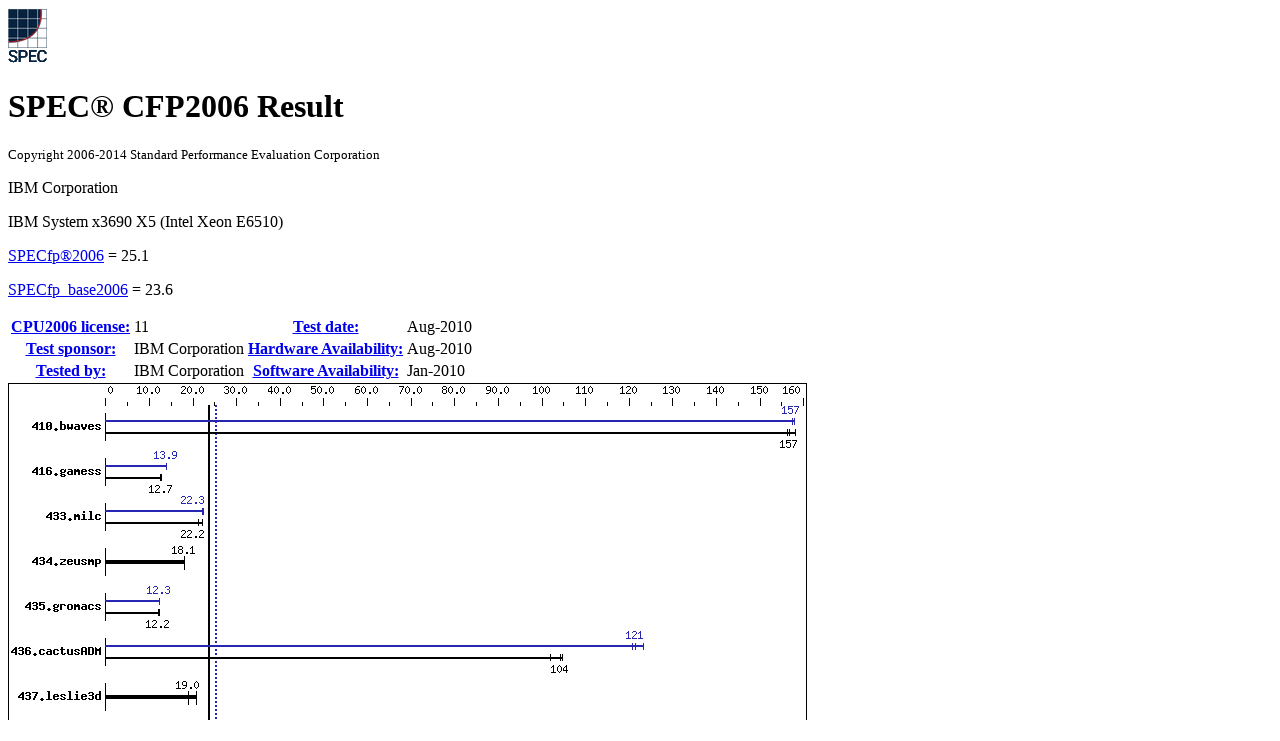

--- FILE ---
content_type: text/html; charset=UTF-8
request_url: http://www.spec.org/cpu2006/results/res2010q3/cpu2006-20100817-12989.html
body_size: 125735
content:
<!DOCTYPE html
      PUBLIC "-//W3C//DTD XHTML 1.0 Strict//EN"
      "http://www.w3.org/TR/xhtml1/DTD/xhtml1-strict.dtd">
<html xmlns="http://www.w3.org/1999/xhtml" xml:lang="en" lang="en">
<head>
<meta name="generator" content="SPEC CPU2006 Tools 6869 (HTML v6932)" />
<meta http-equiv="X-UA-Compatible" content="IE=8;FF=2" />
<meta http-equiv="Content-type" content="text/html;charset=utf-8" />
<meta name="author" content="IBM Corporation" />
<meta name="description" content="CFP2006 result for IBM System x3690 X5 (Intel Xeon E6510); base: 23.6; peak: 25.1" />
<meta name="keywords" content="CFP2006 SPEC www.spec.org IBM Corporation IBM System x3690 X5 (Intel Xeon E6510) Base 23.6 Peak 25.1" />
<style type="text/css" id="internalScreen" media="screen">
<!--
  @import url(//www.spec.org/includes/css/cpu2006result.css);
  @import url(//www.spec.org/includes/css/cpu2006screen.css);
-->
</style>
<style type="text/css" id="internalPrint" media="print">
<!--
  @import url(//www.spec.org/includes/css/cpu2006result.css);
  @import url(//www.spec.org/includes/css/cpu2006print.css);
-->
</style>

<title>CFP2006 Result: IBM Corporation IBM System x3690 X5 (Intel Xeon E6510)</title>
</head>

<body>
<div class="resultpage">
 <div class="titlebarcontainer">
  <div class="logo">
   <img src="http://www.spec.org/cpu2006/results/images/logo037.gif" alt="SPEC Seal" />
  </div>
  <div class="titlebar">
   <h1>SPEC&reg; CFP2006 Result</h1>
   <p style="font-size: smaller">Copyright 2006-2014 Standard Performance Evaluation Corporation</p>
  </div>
 </div>
 <div class="titlebarcontainer">
  <div class="systembar">
    <p>IBM Corporation</p>
    <p>IBM System x3690 X5 (Intel Xeon E6510)</p>
  </div>
  <div class="metricbar" id="peak">
    <p><span class="item"><a href="http://www.spec.org/auto/cpu2006/Docs/result-fields.html#SPECfp2006">SPECfp&reg;2006</a> = </span>
       <span class="value">25.1</span></p>
  </div>
  <div class="metricbar" id="base">
    <p><span class="item"><a href="http://www.spec.org/auto/cpu2006/Docs/result-fields.html#SPECfpbase2006">SPECfp_base2006</a> = </span>
       <span class="value">23.6</span></p>
  </div>
 </div>
 <table class="datebar">
  <tbody>
   <tr>
    <th id="license_num"><a href="http://www.spec.org/auto/cpu2006/Docs/result-fields.html#CPU2006license">CPU2006 license:</a></th>
    <td id="license_num_val">11</td>
    <th id="test_date"><a href="http://www.spec.org/auto/cpu2006/Docs/result-fields.html#Testdate">Test date:</a></th>
    <td id="test_date_val">Aug-2010</td>
   </tr>
   <tr>
    <th id="test_sponsor"><a href="http://www.spec.org/auto/cpu2006/Docs/result-fields.html#Testsponsor">Test sponsor:</a></th>
    <td id="test_sponsor_val">IBM Corporation</td>
    <th id="hw_avail"><a href="http://www.spec.org/auto/cpu2006/Docs/result-fields.html#HardwareAvailability">Hardware Availability:</a></th>
    <td id="hw_avail_val">Aug-2010</td>
   </tr>
   <tr>
    <th id="tester"><a href="http://www.spec.org/auto/cpu2006/Docs/result-fields.html#Testedby">Tested by:</a></th>
    <td id="tester_val">IBM Corporation</td>
    <th id="sw_avail"><a href="http://www.spec.org/auto/cpu2006/Docs/result-fields.html#SoftwareAvailability">Software Availability:</a></th>
    <td id="sw_avail_val">Jan-2010</td>
   </tr>
  </tbody>
 </table>
 <div class="graph">
  <img src="cpu2006-20100817-12989.gif" alt="Benchmark results graph" height="831" width="799" />
 </div>
 <div class="infobox">
  <table id="Hardware"
         summary="Details of hardware configuration for the system under test">
   <thead>
    <tr><th colspan="2"><a href="http://www.spec.org/auto/cpu2006/Docs/result-fields.html#Hardware">Hardware</a></th></tr>
   </thead>
   <tbody>
    <tr>
     <th><a href="http://www.spec.org/auto/cpu2006/Docs/result-fields.html#CPUName">CPU Name</a>:</th>
     <td>Intel Xeon E6510</td>
    </tr>
    <tr>
     <th><a href="http://www.spec.org/auto/cpu2006/Docs/result-fields.html#CPUCharacteristics">CPU Characteristics</a>:</th>
     <td> </td>
    </tr>
    <tr>
     <th><a href="http://www.spec.org/auto/cpu2006/Docs/result-fields.html#CPUMHz">CPU MHz</a>:</th>
     <td>1733</td>
    </tr>
    <tr>
     <th><a href="http://www.spec.org/auto/cpu2006/Docs/result-fields.html#FPU">FPU</a>:</th>
     <td>Integrated</td>
    </tr>
    <tr>
     <th><a href="http://www.spec.org/auto/cpu2006/Docs/result-fields.html#CPUsenabled">CPU(s) enabled</a>:</th>
     <td>8 cores, 2 chips, 4 cores/chip, 2 threads/core</td>
    </tr>
    <tr>
     <th><a href="http://www.spec.org/auto/cpu2006/Docs/result-fields.html#CPUsorderable">CPU(s) orderable</a>:</th>
     <td>1,2 chips</td>
    </tr>
    <tr>
     <th><a href="http://www.spec.org/auto/cpu2006/Docs/result-fields.html#PrimaryCache">Primary Cache</a>:</th>
     <td>32 KB I + 32 KB D on chip per core</td>
    </tr>
    <tr>
     <th><a href="http://www.spec.org/auto/cpu2006/Docs/result-fields.html#SecondaryCache">Secondary Cache</a>:</th>
     <td>256 KB I+D on chip per core</td>
    </tr>
    <tr>
     <th><a href="http://www.spec.org/auto/cpu2006/Docs/result-fields.html#L3Cache">L3 Cache</a>:</th>
     <td>12 MB I+D on chip per chip</td>
    </tr>
    <tr>
     <th><a href="http://www.spec.org/auto/cpu2006/Docs/result-fields.html#OtherCache">Other Cache</a>:</th>
     <td>None</td>
    </tr>
    <tr>
     <th><a href="http://www.spec.org/auto/cpu2006/Docs/result-fields.html#Memory">Memory</a>:</th>
     <td>128 GB (32 x 4 GB PC3-8500R CL7, Quad Rank,<br />
running at 800 MHz)<br /></td>
    </tr>
    <tr>
     <th><a href="http://www.spec.org/auto/cpu2006/Docs/result-fields.html#DiskSubsystem">Disk Subsystem</a>:</th>
     <td>1 x 146 GB SAS, 15000 RPM</td>
    </tr>
    <tr>
     <th><a href="http://www.spec.org/auto/cpu2006/Docs/result-fields.html#OtherHardware">Other Hardware</a>:</th>
     <td>None</td>
    </tr>
   </tbody>
  </table>
  <table id="Software"
         summary="Details of software configuration for the system under test">
   <thead>
    <tr><th colspan="2"><a href="http://www.spec.org/auto/cpu2006/Docs/result-fields.html#Software">Software</a></th></tr>
   </thead>
   <tbody>
    <tr>
     <th><a href="http://www.spec.org/auto/cpu2006/Docs/result-fields.html#OperatingSystem">Operating System</a>:</th>
     <td>SuSE Linux Enterprise Server 11 (x86_64), Kernel<br />
2.6.27.19-5-default<br /></td>
    </tr>
    <tr>
     <th><a href="http://www.spec.org/auto/cpu2006/Docs/result-fields.html#Compiler">Compiler</a>:</th>
     <td>Intel C++ and Fortran Professional Compiler for<br />
IA32 and Intel 64, Version 11.1<br />
Build 20091130 Package ID: l_cproc_p_11.1.064,<br />
l_cprof_p_11.1.064<br /></td>
    </tr>
    <tr>
     <th><a href="http://www.spec.org/auto/cpu2006/Docs/result-fields.html#AutoParallel">Auto Parallel</a>:</th>
     <td>Yes</td>
    </tr>
    <tr>
     <th><a href="http://www.spec.org/auto/cpu2006/Docs/result-fields.html#FileSystem">File System</a>:</th>
     <td>ext3</td>
    </tr>
    <tr>
     <th><a href="http://www.spec.org/auto/cpu2006/Docs/result-fields.html#SystemState">System State</a>:</th>
     <td>Run level 3 (multi-user)</td>
    </tr>
    <tr>
     <th><a href="http://www.spec.org/auto/cpu2006/Docs/result-fields.html#BasePointers">Base Pointers</a>:</th>
     <td>64-bit</td>
    </tr>
    <tr>
     <th><a href="http://www.spec.org/auto/cpu2006/Docs/result-fields.html#PeakPointers">Peak Pointers</a>:</th>
     <td>32/64-bit</td>
    </tr>
    <tr>
     <th><a href="http://www.spec.org/auto/cpu2006/Docs/result-fields.html#OtherSoftware">Other Software</a>:</th>
     <td>None</td>
    </tr>
   </tbody>
  </table>
 </div>
 <div class="resultstable">
  <h2><a href="http://www.spec.org/auto/cpu2006/Docs/result-fields.html#ResultsTable">Results Table</a></h2>
  <table summary="Detailed per-benchmark result data">
   <colgroup>
    <col id="benchmark" />
    <col id="baseres" span="6" />
    <col id="peakres" span="6" />
   </colgroup>
   <thead>
    <tr>
     <th rowspan="2"><a href="http://www.spec.org/auto/cpu2006/Docs/result-fields.html#Benchmark">Benchmark</a></th>
     <th class="basecol" colspan="6">Base</th>
     <th class="peakcol" colspan="6">Peak</th>
    </tr>
    <tr>
     <th class="basecol secs" ><a href="http://www.spec.org/auto/cpu2006/Docs/result-fields.html#Seconds">Seconds</a></th>
     <th class="basecol ratio" ><a href="http://www.spec.org/auto/cpu2006/Docs/result-fields.html#Ratio">Ratio</a></th>
     <th class="basecol secs" ><a href="http://www.spec.org/auto/cpu2006/Docs/result-fields.html#Seconds">Seconds</a></th>
     <th class="basecol ratio" ><a href="http://www.spec.org/auto/cpu2006/Docs/result-fields.html#Ratio">Ratio</a></th>
     <th class="basecol secs" ><a href="http://www.spec.org/auto/cpu2006/Docs/result-fields.html#Seconds">Seconds</a></th>
     <th class="basecol ratio" ><a href="http://www.spec.org/auto/cpu2006/Docs/result-fields.html#Ratio">Ratio</a></th>
     <th class="peakcol secs" ><a href="http://www.spec.org/auto/cpu2006/Docs/result-fields.html#Seconds">Seconds</a></th>
     <th class="peakcol ratio" ><a href="http://www.spec.org/auto/cpu2006/Docs/result-fields.html#Ratio">Ratio</a></th>
     <th class="peakcol secs" ><a href="http://www.spec.org/auto/cpu2006/Docs/result-fields.html#Seconds">Seconds</a></th>
     <th class="peakcol ratio" ><a href="http://www.spec.org/auto/cpu2006/Docs/result-fields.html#Ratio">Ratio</a></th>
     <th class="peakcol secs" ><a href="http://www.spec.org/auto/cpu2006/Docs/result-fields.html#Seconds">Seconds</a></th>
     <th class="peakcol ratio" ><a href="http://www.spec.org/auto/cpu2006/Docs/result-fields.html#Ratio">Ratio</a></th>
    </tr>
   </thead>
   <tfoot>
    <tr>
     <td colspan="13">Results appear in the <a href="http://www.spec.org/auto/cpu2006/Docs/result-fields.html#RunOrder">order in which they were run</a>. Bold underlined text <a href="http://www.spec.org/auto/cpu2006/Docs/result-fields.html#Median">indicates a median measurement</a>.</td>
    </tr>
   </tfoot>
   <tbody>
    <tr>
     <td class="bm"><a href="http://www.spec.org/auto/cpu2006/Docs/410.bwaves.html">410.bwaves</a></td>
     <td class="basecol secs selected"><a href="http://www.spec.org/auto/cpu2006/Docs/result-fields.html#Median"><span class="selected">86.7</span></a></td>
     <td class="basecol ratio selected"><a href="http://www.spec.org/auto/cpu2006/Docs/result-fields.html#Median"><span class="selected">157</span>&nbsp;&nbsp;</a></td>
     <td class="basecol secs">86.9</td>
     <td class="basecol ratio">156&nbsp;&nbsp;</td>
     <td class="basecol secs">85.9</td>
     <td class="basecol ratio">158&nbsp;&nbsp;</td>
     <td class="peakcol secs">86.1</td>
     <td class="peakcol ratio">158&nbsp;&nbsp;</td>
     <td class="peakcol secs selected"><a href="http://www.spec.org/auto/cpu2006/Docs/result-fields.html#Median"><span class="selected">86.3</span></a></td>
     <td class="peakcol ratio selected"><a href="http://www.spec.org/auto/cpu2006/Docs/result-fields.html#Median"><span class="selected">157</span>&nbsp;&nbsp;</a></td>
     <td class="peakcol secs">86.3</td>
     <td class="peakcol ratio">157&nbsp;&nbsp;</td>
    </tr>
    <tr>
     <td class="bm"><a href="http://www.spec.org/auto/cpu2006/Docs/416.gamess.html">416.gamess</a></td>
     <td class="basecol secs">1549&nbsp;&nbsp;</td>
     <td class="basecol ratio">12.6</td>
     <td class="basecol secs selected"><a href="http://www.spec.org/auto/cpu2006/Docs/result-fields.html#Median"><span class="selected">1546</span>&nbsp;&nbsp;</a></td>
     <td class="basecol ratio selected"><a href="http://www.spec.org/auto/cpu2006/Docs/result-fields.html#Median"><span class="selected">12.7</span></a></td>
     <td class="basecol secs">1545&nbsp;&nbsp;</td>
     <td class="basecol ratio">12.7</td>
     <td class="peakcol secs selected"><a href="http://www.spec.org/auto/cpu2006/Docs/result-fields.html#Median"><span class="selected">1412</span>&nbsp;&nbsp;</a></td>
     <td class="peakcol ratio selected"><a href="http://www.spec.org/auto/cpu2006/Docs/result-fields.html#Median"><span class="selected">13.9</span></a></td>
     <td class="peakcol secs">1410&nbsp;&nbsp;</td>
     <td class="peakcol ratio">13.9</td>
     <td class="peakcol secs">1417&nbsp;&nbsp;</td>
     <td class="peakcol ratio">13.8</td>
    </tr>
    <tr>
     <td class="bm"><a href="http://www.spec.org/auto/cpu2006/Docs/433.milc.html">433.milc</a></td>
     <td class="basecol secs">413&nbsp;&nbsp;</td>
     <td class="basecol ratio">22.2</td>
     <td class="basecol secs selected"><a href="http://www.spec.org/auto/cpu2006/Docs/result-fields.html#Median"><span class="selected">413</span>&nbsp;&nbsp;</a></td>
     <td class="basecol ratio selected"><a href="http://www.spec.org/auto/cpu2006/Docs/result-fields.html#Median"><span class="selected">22.2</span></a></td>
     <td class="basecol secs">434&nbsp;&nbsp;</td>
     <td class="basecol ratio">21.2</td>
     <td class="peakcol secs">411&nbsp;&nbsp;</td>
     <td class="peakcol ratio">22.4</td>
     <td class="peakcol secs selected"><a href="http://www.spec.org/auto/cpu2006/Docs/result-fields.html#Median"><span class="selected">411</span>&nbsp;&nbsp;</a></td>
     <td class="peakcol ratio selected"><a href="http://www.spec.org/auto/cpu2006/Docs/result-fields.html#Median"><span class="selected">22.3</span></a></td>
     <td class="peakcol secs">413&nbsp;&nbsp;</td>
     <td class="peakcol ratio">22.2</td>
    </tr>
    <tr>
     <td class="bm"><a href="http://www.spec.org/auto/cpu2006/Docs/434.zeusmp.html">434.zeusmp</a></td>
     <td class="basecol secs">503&nbsp;&nbsp;</td>
     <td class="basecol ratio">18.1</td>
     <td class="basecol secs selected"><a href="http://www.spec.org/auto/cpu2006/Docs/result-fields.html#Median"><span class="selected">503</span>&nbsp;&nbsp;</a></td>
     <td class="basecol ratio selected"><a href="http://www.spec.org/auto/cpu2006/Docs/result-fields.html#Median"><span class="selected">18.1</span></a></td>
     <td class="basecol secs">502&nbsp;&nbsp;</td>
     <td class="basecol ratio">18.1</td>
     <td class="peakcol secs">503&nbsp;&nbsp;</td>
     <td class="peakcol ratio">18.1</td>
     <td class="peakcol secs selected"><a href="http://www.spec.org/auto/cpu2006/Docs/result-fields.html#Median"><span class="selected">503</span>&nbsp;&nbsp;</a></td>
     <td class="peakcol ratio selected"><a href="http://www.spec.org/auto/cpu2006/Docs/result-fields.html#Median"><span class="selected">18.1</span></a></td>
     <td class="peakcol secs">502&nbsp;&nbsp;</td>
     <td class="peakcol ratio">18.1</td>
    </tr>
    <tr>
     <td class="bm"><a href="http://www.spec.org/auto/cpu2006/Docs/435.gromacs.html">435.gromacs</a></td>
     <td class="basecol secs">586&nbsp;&nbsp;</td>
     <td class="basecol ratio">12.2</td>
     <td class="basecol secs selected"><a href="http://www.spec.org/auto/cpu2006/Docs/result-fields.html#Median"><span class="selected">586</span>&nbsp;&nbsp;</a></td>
     <td class="basecol ratio selected"><a href="http://www.spec.org/auto/cpu2006/Docs/result-fields.html#Median"><span class="selected">12.2</span></a></td>
     <td class="basecol secs">585&nbsp;&nbsp;</td>
     <td class="basecol ratio">12.2</td>
     <td class="peakcol secs">582&nbsp;&nbsp;</td>
     <td class="peakcol ratio">12.3</td>
     <td class="peakcol secs">576&nbsp;&nbsp;</td>
     <td class="peakcol ratio">12.4</td>
     <td class="peakcol secs selected"><a href="http://www.spec.org/auto/cpu2006/Docs/result-fields.html#Median"><span class="selected">579</span>&nbsp;&nbsp;</a></td>
     <td class="peakcol ratio selected"><a href="http://www.spec.org/auto/cpu2006/Docs/result-fields.html#Median"><span class="selected">12.3</span></a></td>
    </tr>
    <tr>
     <td class="bm"><a href="http://www.spec.org/auto/cpu2006/Docs/436.cactusADM.html">436.cactusADM</a></td>
     <td class="basecol secs selected"><a href="http://www.spec.org/auto/cpu2006/Docs/result-fields.html#Median"><span class="selected">115</span>&nbsp;&nbsp;</a></td>
     <td class="basecol ratio selected"><a href="http://www.spec.org/auto/cpu2006/Docs/result-fields.html#Median"><span class="selected">104</span>&nbsp;&nbsp;</a></td>
     <td class="basecol secs">117&nbsp;&nbsp;</td>
     <td class="basecol ratio">102&nbsp;&nbsp;</td>
     <td class="basecol secs">114&nbsp;&nbsp;</td>
     <td class="basecol ratio">105&nbsp;&nbsp;</td>
     <td class="peakcol secs selected"><a href="http://www.spec.org/auto/cpu2006/Docs/result-fields.html#Median"><span class="selected">98.4</span></a></td>
     <td class="peakcol ratio selected"><a href="http://www.spec.org/auto/cpu2006/Docs/result-fields.html#Median"><span class="selected">121</span>&nbsp;&nbsp;</a></td>
     <td class="peakcol secs">96.9</td>
     <td class="peakcol ratio">123&nbsp;&nbsp;</td>
     <td class="peakcol secs">99.0</td>
     <td class="peakcol ratio">121&nbsp;&nbsp;</td>
    </tr>
    <tr>
     <td class="bm"><a href="http://www.spec.org/auto/cpu2006/Docs/437.leslie3d.html">437.leslie3d</a></td>
     <td class="basecol secs selected"><a href="http://www.spec.org/auto/cpu2006/Docs/result-fields.html#Median"><span class="selected">494</span>&nbsp;&nbsp;</a></td>
     <td class="basecol ratio selected"><a href="http://www.spec.org/auto/cpu2006/Docs/result-fields.html#Median"><span class="selected">19.0</span></a></td>
     <td class="basecol secs">452&nbsp;&nbsp;</td>
     <td class="basecol ratio">20.8</td>
     <td class="basecol secs">495&nbsp;&nbsp;</td>
     <td class="basecol ratio">19.0</td>
     <td class="peakcol secs selected"><a href="http://www.spec.org/auto/cpu2006/Docs/result-fields.html#Median"><span class="selected">494</span>&nbsp;&nbsp;</a></td>
     <td class="peakcol ratio selected"><a href="http://www.spec.org/auto/cpu2006/Docs/result-fields.html#Median"><span class="selected">19.0</span></a></td>
     <td class="peakcol secs">452&nbsp;&nbsp;</td>
     <td class="peakcol ratio">20.8</td>
     <td class="peakcol secs">495&nbsp;&nbsp;</td>
     <td class="peakcol ratio">19.0</td>
    </tr>
    <tr>
     <td class="bm"><a href="http://www.spec.org/auto/cpu2006/Docs/444.namd.html">444.namd</a></td>
     <td class="basecol secs selected"><a href="http://www.spec.org/auto/cpu2006/Docs/result-fields.html#Median"><span class="selected">779</span>&nbsp;&nbsp;</a></td>
     <td class="basecol ratio selected"><a href="http://www.spec.org/auto/cpu2006/Docs/result-fields.html#Median"><span class="selected">10.3</span></a></td>
     <td class="basecol secs">781&nbsp;&nbsp;</td>
     <td class="basecol ratio">10.3</td>
     <td class="basecol secs">779&nbsp;&nbsp;</td>
     <td class="basecol ratio">10.3</td>
     <td class="peakcol secs selected"><a href="http://www.spec.org/auto/cpu2006/Docs/result-fields.html#Median"><span class="selected">779</span>&nbsp;&nbsp;</a></td>
     <td class="peakcol ratio selected"><a href="http://www.spec.org/auto/cpu2006/Docs/result-fields.html#Median"><span class="selected">10.3</span></a></td>
     <td class="peakcol secs">781&nbsp;&nbsp;</td>
     <td class="peakcol ratio">10.3</td>
     <td class="peakcol secs">779&nbsp;&nbsp;</td>
     <td class="peakcol ratio">10.3</td>
    </tr>
    <tr>
     <td class="bm"><a href="http://www.spec.org/auto/cpu2006/Docs/447.dealII.html">447.dealII</a></td>
     <td class="basecol secs selected"><a href="http://www.spec.org/auto/cpu2006/Docs/result-fields.html#Median"><span class="selected">579</span>&nbsp;&nbsp;</a></td>
     <td class="basecol ratio selected"><a href="http://www.spec.org/auto/cpu2006/Docs/result-fields.html#Median"><span class="selected">19.8</span></a></td>
     <td class="basecol secs">579&nbsp;&nbsp;</td>
     <td class="basecol ratio">19.8</td>
     <td class="basecol secs">579&nbsp;&nbsp;</td>
     <td class="basecol ratio">19.8</td>
     <td class="peakcol secs selected"><a href="http://www.spec.org/auto/cpu2006/Docs/result-fields.html#Median"><span class="selected">579</span>&nbsp;&nbsp;</a></td>
     <td class="peakcol ratio selected"><a href="http://www.spec.org/auto/cpu2006/Docs/result-fields.html#Median"><span class="selected">19.8</span></a></td>
     <td class="peakcol secs">579&nbsp;&nbsp;</td>
     <td class="peakcol ratio">19.8</td>
     <td class="peakcol secs">579&nbsp;&nbsp;</td>
     <td class="peakcol ratio">19.8</td>
    </tr>
    <tr>
     <td class="bm"><a href="http://www.spec.org/auto/cpu2006/Docs/450.soplex.html">450.soplex</a></td>
     <td class="basecol secs selected"><a href="http://www.spec.org/auto/cpu2006/Docs/result-fields.html#Median"><span class="selected">559</span>&nbsp;&nbsp;</a></td>
     <td class="basecol ratio selected"><a href="http://www.spec.org/auto/cpu2006/Docs/result-fields.html#Median"><span class="selected">14.9</span></a></td>
     <td class="basecol secs">597&nbsp;&nbsp;</td>
     <td class="basecol ratio">14.0</td>
     <td class="basecol secs">554&nbsp;&nbsp;</td>
     <td class="basecol ratio">15.1</td>
     <td class="peakcol secs">545&nbsp;&nbsp;</td>
     <td class="peakcol ratio">15.3</td>
     <td class="peakcol secs">553&nbsp;&nbsp;</td>
     <td class="peakcol ratio">15.1</td>
     <td class="peakcol secs selected"><a href="http://www.spec.org/auto/cpu2006/Docs/result-fields.html#Median"><span class="selected">550</span>&nbsp;&nbsp;</a></td>
     <td class="peakcol ratio selected"><a href="http://www.spec.org/auto/cpu2006/Docs/result-fields.html#Median"><span class="selected">15.2</span></a></td>
    </tr>
    <tr>
     <td class="bm"><a href="http://www.spec.org/auto/cpu2006/Docs/453.povray.html">453.povray</a></td>
     <td class="basecol secs">345&nbsp;&nbsp;</td>
     <td class="basecol ratio">15.4</td>
     <td class="basecol secs">352&nbsp;&nbsp;</td>
     <td class="basecol ratio">15.1</td>
     <td class="basecol secs selected"><a href="http://www.spec.org/auto/cpu2006/Docs/result-fields.html#Median"><span class="selected">350</span>&nbsp;&nbsp;</a></td>
     <td class="basecol ratio selected"><a href="http://www.spec.org/auto/cpu2006/Docs/result-fields.html#Median"><span class="selected">15.2</span></a></td>
     <td class="peakcol secs">268&nbsp;&nbsp;</td>
     <td class="peakcol ratio">19.8</td>
     <td class="peakcol secs selected"><a href="http://www.spec.org/auto/cpu2006/Docs/result-fields.html#Median"><span class="selected">269</span>&nbsp;&nbsp;</a></td>
     <td class="peakcol ratio selected"><a href="http://www.spec.org/auto/cpu2006/Docs/result-fields.html#Median"><span class="selected">19.8</span></a></td>
     <td class="peakcol secs">270&nbsp;&nbsp;</td>
     <td class="peakcol ratio">19.7</td>
    </tr>
    <tr>
     <td class="bm"><a href="http://www.spec.org/auto/cpu2006/Docs/454.calculix.html">454.calculix</a></td>
     <td class="basecol secs">551&nbsp;&nbsp;</td>
     <td class="basecol ratio">15.0</td>
     <td class="basecol secs selected"><a href="http://www.spec.org/auto/cpu2006/Docs/result-fields.html#Median"><span class="selected">552</span>&nbsp;&nbsp;</a></td>
     <td class="basecol ratio selected"><a href="http://www.spec.org/auto/cpu2006/Docs/result-fields.html#Median"><span class="selected">14.9</span></a></td>
     <td class="basecol secs">556&nbsp;&nbsp;</td>
     <td class="basecol ratio">14.8</td>
     <td class="peakcol secs selected"><a href="http://www.spec.org/auto/cpu2006/Docs/result-fields.html#Median"><span class="selected">533</span>&nbsp;&nbsp;</a></td>
     <td class="peakcol ratio selected"><a href="http://www.spec.org/auto/cpu2006/Docs/result-fields.html#Median"><span class="selected">15.5</span></a></td>
     <td class="peakcol secs">532&nbsp;&nbsp;</td>
     <td class="peakcol ratio">15.5</td>
     <td class="peakcol secs">534&nbsp;&nbsp;</td>
     <td class="peakcol ratio">15.5</td>
    </tr>
    <tr>
     <td class="bm"><a href="http://www.spec.org/auto/cpu2006/Docs/459.GemsFDTD.html">459.GemsFDTD</a></td>
     <td class="basecol secs selected"><a href="http://www.spec.org/auto/cpu2006/Docs/result-fields.html#Median"><span class="selected">288</span>&nbsp;&nbsp;</a></td>
     <td class="basecol ratio selected"><a href="http://www.spec.org/auto/cpu2006/Docs/result-fields.html#Median"><span class="selected">36.8</span></a></td>
     <td class="basecol secs">288&nbsp;&nbsp;</td>
     <td class="basecol ratio">36.8</td>
     <td class="basecol secs">289&nbsp;&nbsp;</td>
     <td class="basecol ratio">36.8</td>
     <td class="peakcol secs">218&nbsp;&nbsp;</td>
     <td class="peakcol ratio">48.7</td>
     <td class="peakcol secs selected"><a href="http://www.spec.org/auto/cpu2006/Docs/result-fields.html#Median"><span class="selected">218</span>&nbsp;&nbsp;</a></td>
     <td class="peakcol ratio selected"><a href="http://www.spec.org/auto/cpu2006/Docs/result-fields.html#Median"><span class="selected">48.7</span></a></td>
     <td class="peakcol secs">218&nbsp;&nbsp;</td>
     <td class="peakcol ratio">48.7</td>
    </tr>
    <tr>
     <td class="bm"><a href="http://www.spec.org/auto/cpu2006/Docs/465.tonto.html">465.tonto</a></td>
     <td class="basecol secs">707&nbsp;&nbsp;</td>
     <td class="basecol ratio">13.9</td>
     <td class="basecol secs">704&nbsp;&nbsp;</td>
     <td class="basecol ratio">14.0</td>
     <td class="basecol secs selected"><a href="http://www.spec.org/auto/cpu2006/Docs/result-fields.html#Median"><span class="selected">705</span>&nbsp;&nbsp;</a></td>
     <td class="basecol ratio selected"><a href="http://www.spec.org/auto/cpu2006/Docs/result-fields.html#Median"><span class="selected">14.0</span></a></td>
     <td class="peakcol secs selected"><a href="http://www.spec.org/auto/cpu2006/Docs/result-fields.html#Median"><span class="selected">572</span>&nbsp;&nbsp;</a></td>
     <td class="peakcol ratio selected"><a href="http://www.spec.org/auto/cpu2006/Docs/result-fields.html#Median"><span class="selected">17.2</span></a></td>
     <td class="peakcol secs">570&nbsp;&nbsp;</td>
     <td class="peakcol ratio">17.2</td>
     <td class="peakcol secs">574&nbsp;&nbsp;</td>
     <td class="peakcol ratio">17.1</td>
    </tr>
    <tr>
     <td class="bm"><a href="http://www.spec.org/auto/cpu2006/Docs/470.lbm.html">470.lbm</a></td>
     <td class="basecol secs">247&nbsp;&nbsp;</td>
     <td class="basecol ratio">55.7</td>
     <td class="basecol secs selected"><a href="http://www.spec.org/auto/cpu2006/Docs/result-fields.html#Median"><span class="selected">244</span>&nbsp;&nbsp;</a></td>
     <td class="basecol ratio selected"><a href="http://www.spec.org/auto/cpu2006/Docs/result-fields.html#Median"><span class="selected">56.3</span></a></td>
     <td class="basecol secs">243&nbsp;&nbsp;</td>
     <td class="basecol ratio">56.4</td>
     <td class="peakcol secs">247&nbsp;&nbsp;</td>
     <td class="peakcol ratio">55.7</td>
     <td class="peakcol secs selected"><a href="http://www.spec.org/auto/cpu2006/Docs/result-fields.html#Median"><span class="selected">244</span>&nbsp;&nbsp;</a></td>
     <td class="peakcol ratio selected"><a href="http://www.spec.org/auto/cpu2006/Docs/result-fields.html#Median"><span class="selected">56.3</span></a></td>
     <td class="peakcol secs">243&nbsp;&nbsp;</td>
     <td class="peakcol ratio">56.4</td>
    </tr>
    <tr>
     <td class="bm"><a href="http://www.spec.org/auto/cpu2006/Docs/481.wrf.html">481.wrf</a></td>
     <td class="basecol secs">473&nbsp;&nbsp;</td>
     <td class="basecol ratio">23.6</td>
     <td class="basecol secs selected"><a href="http://www.spec.org/auto/cpu2006/Docs/result-fields.html#Median"><span class="selected">472</span>&nbsp;&nbsp;</a></td>
     <td class="basecol ratio selected"><a href="http://www.spec.org/auto/cpu2006/Docs/result-fields.html#Median"><span class="selected">23.7</span></a></td>
     <td class="basecol secs">472&nbsp;&nbsp;</td>
     <td class="basecol ratio">23.7</td>
     <td class="peakcol secs">473&nbsp;&nbsp;</td>
     <td class="peakcol ratio">23.6</td>
     <td class="peakcol secs selected"><a href="http://www.spec.org/auto/cpu2006/Docs/result-fields.html#Median"><span class="selected">472</span>&nbsp;&nbsp;</a></td>
     <td class="peakcol ratio selected"><a href="http://www.spec.org/auto/cpu2006/Docs/result-fields.html#Median"><span class="selected">23.7</span></a></td>
     <td class="peakcol secs">472&nbsp;&nbsp;</td>
     <td class="peakcol ratio">23.7</td>
    </tr>
    <tr>
     <td class="bm"><a href="http://www.spec.org/auto/cpu2006/Docs/482.sphinx3.html">482.sphinx3</a></td>
     <td class="basecol secs">820&nbsp;&nbsp;</td>
     <td class="basecol ratio">23.8</td>
     <td class="basecol secs">822&nbsp;&nbsp;</td>
     <td class="basecol ratio">23.7</td>
     <td class="basecol secs selected"><a href="http://www.spec.org/auto/cpu2006/Docs/result-fields.html#Median"><span class="selected">820</span>&nbsp;&nbsp;</a></td>
     <td class="basecol ratio selected"><a href="http://www.spec.org/auto/cpu2006/Docs/result-fields.html#Median"><span class="selected">23.8</span></a></td>
     <td class="peakcol secs">820&nbsp;&nbsp;</td>
     <td class="peakcol ratio">23.8</td>
     <td class="peakcol secs">822&nbsp;&nbsp;</td>
     <td class="peakcol ratio">23.7</td>
     <td class="peakcol secs selected"><a href="http://www.spec.org/auto/cpu2006/Docs/result-fields.html#Median"><span class="selected">820</span>&nbsp;&nbsp;</a></td>
     <td class="peakcol ratio selected"><a href="http://www.spec.org/auto/cpu2006/Docs/result-fields.html#Median"><span class="selected">23.8</span></a></td>
    </tr>
   </tbody>
  </table>
 </div>
 <div class="notes">
  <h2><a href="http://www.spec.org/auto/cpu2006/Docs/result-fields.html#OperatingSystemNotes">Operating System Notes</a></h2>
  <pre>
 echo 1 &gt; /proc/sys/vm/zone_reclaim_mode
</pre>
 </div>
 <div class="notes">
  <h2><a href="http://www.spec.org/auto/cpu2006/Docs/result-fields.html#GeneralNotes">General Notes</a></h2>
  <pre>
 'ulimit -s unlimited' was used to set the stack size to unlimited prior to run
 Binaries were compiled on SLES 10 with Binutils 2.18.50.0.7.20080502
 OMP_NUM_THREADS set to number of cores
 KMP_AFFINITY set to granularity=fine,scatter
 KMP_STACKSIZE set to 200M
</pre>
 </div>
 <div class="flags notes" id="base_compiler">
  <h2><a href="http://www.spec.org/auto/cpu2006/Docs/result-fields.html#BaseCompilerInvocation">Base Compiler Invocation</a></h2>
  <h3><a href="http://www.spec.org/auto/cpu2006/Docs/result-fields.html#Cbenchmarks">C benchmarks</a>:</h3>
  <table class="compiler">
   <tr>
   <td></td>
   <td class="al">
    &nbsp;<span class="userflag"><a href="http://www.spec.org/cpu2006/results/res2010q3/cpu2006-20100817-12989.flags.html#user_CCbase_intel_icc_64bit_0b7121f5ab7cfabee23d88897260401c">icc   -m64</a></span>&nbsp;
   </td>
   </tr>
  </table>
  <h3><a href="http://www.spec.org/auto/cpu2006/Docs/result-fields.html#CXXbenchmarks">C++ benchmarks</a>:</h3>
  <table class="compiler">
   <tr>
   <td></td>
   <td class="al">
    &nbsp;<span class="userflag"><a href="http://www.spec.org/cpu2006/results/res2010q3/cpu2006-20100817-12989.flags.html#user_CXXbase_intel_icpc_64bit_bedb90c1146cab66620883ef4f41a67e">icpc  -m64</a></span>&nbsp;
   </td>
   </tr>
  </table>
  <h3><a href="http://www.spec.org/auto/cpu2006/Docs/result-fields.html#Fortranbenchmarks">Fortran benchmarks</a>:</h3>
  <table class="compiler">
   <tr>
   <td></td>
   <td class="al">
    &nbsp;<span class="userflag"><a href="http://www.spec.org/cpu2006/results/res2010q3/cpu2006-20100817-12989.flags.html#user_FCbase_intel_ifort_64bit_ee9d0fb25645d0210d97eb0527dcc06e">ifort -m64</a></span>&nbsp;
   </td>
   </tr>
  </table>
  <h3><a href="http://www.spec.org/auto/cpu2006/Docs/result-fields.html#BenchmarksusingbothFortranandC">Benchmarks using both Fortran and C</a>:</h3>
  <table class="compiler">
   <tr>
   <td></td>
   <td class="al">
    &nbsp;<span class="userflag"><a href="http://www.spec.org/cpu2006/results/res2010q3/cpu2006-20100817-12989.flags.html#user_CC_FCbase_intel_icc_64bit_0b7121f5ab7cfabee23d88897260401c">icc   -m64</a></span>&nbsp;
    &nbsp;<span class="userflag"><a href="http://www.spec.org/cpu2006/results/res2010q3/cpu2006-20100817-12989.flags.html#user_CC_FCbase_intel_ifort_64bit_ee9d0fb25645d0210d97eb0527dcc06e">ifort -m64</a></span>&nbsp;
   </td>
   </tr>
  </table>
 </div>
 <div class="flags notes" id="base_portability">
  <h2><a href="http://www.spec.org/auto/cpu2006/Docs/result-fields.html#BasePortabilityFlags">Base Portability Flags</a></h2>
  <table class="portability">
   <tr>
   <td>410.bwaves:</td>
   <td class="al">
    &nbsp;<span class="flagtext"><a href="http://www.spec.org/cpu2006/results/res2010q3/cpu2006-20100817-12989.flags.html#suite_basePORTABILITY410_bwaves_DSPEC_CPU_LP64">-DSPEC_CPU_LP64</a></span>&nbsp;
   </td>
   </tr>
   <tr>
   <td>416.gamess:</td>
   <td class="al">
    &nbsp;<span class="flagtext"><a href="http://www.spec.org/cpu2006/results/res2010q3/cpu2006-20100817-12989.flags.html#suite_basePORTABILITY416_gamess_DSPEC_CPU_LP64">-DSPEC_CPU_LP64</a></span>&nbsp;
   </td>
   </tr>
   <tr>
   <td>433.milc:</td>
   <td class="al">
    &nbsp;<span class="flagtext"><a href="http://www.spec.org/cpu2006/results/res2010q3/cpu2006-20100817-12989.flags.html#suite_basePORTABILITY433_milc_DSPEC_CPU_LP64">-DSPEC_CPU_LP64</a></span>&nbsp;
   </td>
   </tr>
   <tr>
   <td>434.zeusmp:</td>
   <td class="al">
    &nbsp;<span class="flagtext"><a href="http://www.spec.org/cpu2006/results/res2010q3/cpu2006-20100817-12989.flags.html#suite_basePORTABILITY434_zeusmp_DSPEC_CPU_LP64">-DSPEC_CPU_LP64</a></span>&nbsp;
   </td>
   </tr>
   <tr>
   <td>435.gromacs:</td>
   <td class="al">
    &nbsp;<span class="flagtext"><a href="http://www.spec.org/cpu2006/results/res2010q3/cpu2006-20100817-12989.flags.html#suite_basePORTABILITY435_gromacs_DSPEC_CPU_LP64">-DSPEC_CPU_LP64</a></span>&nbsp;
    &nbsp;<span class="userflag"><a href="http://www.spec.org/cpu2006/results/res2010q3/cpu2006-20100817-12989.flags.html#user_baseLDPORTABILITY435_gromacs_f-nofor_main">-nofor_main</a></span>&nbsp;
   </td>
   </tr>
   <tr>
   <td>436.cactusADM:</td>
   <td class="al">
    &nbsp;<span class="flagtext"><a href="http://www.spec.org/cpu2006/results/res2010q3/cpu2006-20100817-12989.flags.html#suite_basePORTABILITY436_cactusADM_DSPEC_CPU_LP64">-DSPEC_CPU_LP64</a></span>&nbsp;
    &nbsp;<span class="userflag"><a href="http://www.spec.org/cpu2006/results/res2010q3/cpu2006-20100817-12989.flags.html#user_baseLDPORTABILITY436_cactusADM_f-nofor_main">-nofor_main</a></span>&nbsp;
   </td>
   </tr>
   <tr>
   <td>437.leslie3d:</td>
   <td class="al">
    &nbsp;<span class="flagtext"><a href="http://www.spec.org/cpu2006/results/res2010q3/cpu2006-20100817-12989.flags.html#suite_basePORTABILITY437_leslie3d_DSPEC_CPU_LP64">-DSPEC_CPU_LP64</a></span>&nbsp;
   </td>
   </tr>
   <tr>
   <td>444.namd:</td>
   <td class="al">
    &nbsp;<span class="flagtext"><a href="http://www.spec.org/cpu2006/results/res2010q3/cpu2006-20100817-12989.flags.html#suite_basePORTABILITY444_namd_DSPEC_CPU_LP64">-DSPEC_CPU_LP64</a></span>&nbsp;
   </td>
   </tr>
   <tr>
   <td>447.dealII:</td>
   <td class="al">
    &nbsp;<span class="flagtext"><a href="http://www.spec.org/cpu2006/results/res2010q3/cpu2006-20100817-12989.flags.html#suite_basePORTABILITY447_dealII_DSPEC_CPU_LP64">-DSPEC_CPU_LP64</a></span>&nbsp;
   </td>
   </tr>
   <tr>
   <td>450.soplex:</td>
   <td class="al">
    &nbsp;<span class="flagtext"><a href="http://www.spec.org/cpu2006/results/res2010q3/cpu2006-20100817-12989.flags.html#suite_basePORTABILITY450_soplex_DSPEC_CPU_LP64">-DSPEC_CPU_LP64</a></span>&nbsp;
   </td>
   </tr>
   <tr>
   <td>453.povray:</td>
   <td class="al">
    &nbsp;<span class="flagtext"><a href="http://www.spec.org/cpu2006/results/res2010q3/cpu2006-20100817-12989.flags.html#suite_basePORTABILITY453_povray_DSPEC_CPU_LP64">-DSPEC_CPU_LP64</a></span>&nbsp;
   </td>
   </tr>
   <tr>
   <td>454.calculix:</td>
   <td class="al">
    &nbsp;<span class="flagtext"><a href="http://www.spec.org/cpu2006/results/res2010q3/cpu2006-20100817-12989.flags.html#suite_basePORTABILITY454_calculix_DSPEC_CPU_LP64">-DSPEC_CPU_LP64</a></span>&nbsp;
    &nbsp;<span class="userflag"><a href="http://www.spec.org/cpu2006/results/res2010q3/cpu2006-20100817-12989.flags.html#user_baseLDPORTABILITY454_calculix_f-nofor_main">-nofor_main</a></span>&nbsp;
   </td>
   </tr>
   <tr>
   <td>459.GemsFDTD:</td>
   <td class="al">
    &nbsp;<span class="flagtext"><a href="http://www.spec.org/cpu2006/results/res2010q3/cpu2006-20100817-12989.flags.html#suite_basePORTABILITY459_GemsFDTD_DSPEC_CPU_LP64">-DSPEC_CPU_LP64</a></span>&nbsp;
   </td>
   </tr>
   <tr>
   <td>465.tonto:</td>
   <td class="al">
    &nbsp;<span class="flagtext"><a href="http://www.spec.org/cpu2006/results/res2010q3/cpu2006-20100817-12989.flags.html#suite_basePORTABILITY465_tonto_DSPEC_CPU_LP64">-DSPEC_CPU_LP64</a></span>&nbsp;
   </td>
   </tr>
   <tr>
   <td>470.lbm:</td>
   <td class="al">
    &nbsp;<span class="flagtext"><a href="http://www.spec.org/cpu2006/results/res2010q3/cpu2006-20100817-12989.flags.html#suite_basePORTABILITY470_lbm_DSPEC_CPU_LP64">-DSPEC_CPU_LP64</a></span>&nbsp;
   </td>
   </tr>
   <tr>
   <td>481.wrf:</td>
   <td class="al">
    &nbsp;<span class="flagtext"><a href="http://www.spec.org/cpu2006/results/res2010q3/cpu2006-20100817-12989.flags.html#suite_basePORTABILITY481_wrf_DSPEC_CPU_LP64">-DSPEC_CPU_LP64</a></span>&nbsp;
    &nbsp;<span class="flagtext"><a href="http://www.spec.org/cpu2006/results/res2010q3/cpu2006-20100817-12989.flags.html#b481.wrf_baseCPORTABILITY_DSPEC_CPU_CASE_FLAG">-DSPEC_CPU_CASE_FLAG</a></span>&nbsp;
    &nbsp;<span class="flagtext"><a href="http://www.spec.org/cpu2006/results/res2010q3/cpu2006-20100817-12989.flags.html#b481.wrf_baseCPORTABILITY_DSPEC_CPU_LINUX">-DSPEC_CPU_LINUX</a></span>&nbsp;
   </td>
   </tr>
   <tr>
   <td>482.sphinx3:</td>
   <td class="al">
    &nbsp;<span class="flagtext"><a href="http://www.spec.org/cpu2006/results/res2010q3/cpu2006-20100817-12989.flags.html#suite_basePORTABILITY482_sphinx3_DSPEC_CPU_LP64">-DSPEC_CPU_LP64</a></span>&nbsp;
   </td>
   </tr>
  </table>
 </div>
 <div class="flags notes" id="base_optimization">
  <h2><a href="http://www.spec.org/auto/cpu2006/Docs/result-fields.html#BaseOptimizationFlags">Base Optimization Flags</a></h2>
  <h3><a href="http://www.spec.org/auto/cpu2006/Docs/result-fields.html#Cbenchmarks">C benchmarks</a>:</h3>
  <table class="optimization">
   <tr>
   <td></td>
   <td class="al">
    &nbsp;<span class="userflag"><a href="http://www.spec.org/cpu2006/results/res2010q3/cpu2006-20100817-12989.flags.html#user_CCbase_f-xSSE42_f91528193cf0b216347adb8b939d4107">-xSSE4.2</a></span>&nbsp;
    &nbsp;<span class="userflag"><a href="http://www.spec.org/cpu2006/results/res2010q3/cpu2006-20100817-12989.flags.html#user_CCbase_f-ipo">-ipo</a></span>&nbsp;
    &nbsp;<span class="userflag"><a href="http://www.spec.org/cpu2006/results/res2010q3/cpu2006-20100817-12989.flags.html#user_CCbase_f-O3">-O3</a></span>&nbsp;
    &nbsp;<span class="userflag"><a href="http://www.spec.org/cpu2006/results/res2010q3/cpu2006-20100817-12989.flags.html#user_CCbase_f-no-prec-div">-no-prec-div</a></span>&nbsp;
    &nbsp;<span class="userflag"><a href="http://www.spec.org/cpu2006/results/res2010q3/cpu2006-20100817-12989.flags.html#user_CCbase_f-static">-static</a></span>&nbsp;
    &nbsp;<span class="userflag"><a href="http://www.spec.org/cpu2006/results/res2010q3/cpu2006-20100817-12989.flags.html#user_CCbase_f-parallel">-parallel</a></span>&nbsp;
    &nbsp;<span class="userflag"><a href="http://www.spec.org/cpu2006/results/res2010q3/cpu2006-20100817-12989.flags.html#user_CCbase_f-opt-prefetch">-opt-prefetch</a></span>&nbsp;
   </td>
   </tr>
  </table>
  <h3><a href="http://www.spec.org/auto/cpu2006/Docs/result-fields.html#CXXbenchmarks">C++ benchmarks</a>:</h3>
  <table class="optimization">
   <tr>
   <td></td>
   <td class="al">
    &nbsp;<span class="userflag"><a href="http://www.spec.org/cpu2006/results/res2010q3/cpu2006-20100817-12989.flags.html#user_CXXbase_f-xSSE42_f91528193cf0b216347adb8b939d4107">-xSSE4.2</a></span>&nbsp;
    &nbsp;<span class="userflag"><a href="http://www.spec.org/cpu2006/results/res2010q3/cpu2006-20100817-12989.flags.html#user_CXXbase_f-ipo">-ipo</a></span>&nbsp;
    &nbsp;<span class="userflag"><a href="http://www.spec.org/cpu2006/results/res2010q3/cpu2006-20100817-12989.flags.html#user_CXXbase_f-O3">-O3</a></span>&nbsp;
    &nbsp;<span class="userflag"><a href="http://www.spec.org/cpu2006/results/res2010q3/cpu2006-20100817-12989.flags.html#user_CXXbase_f-no-prec-div">-no-prec-div</a></span>&nbsp;
    &nbsp;<span class="userflag"><a href="http://www.spec.org/cpu2006/results/res2010q3/cpu2006-20100817-12989.flags.html#user_CXXbase_f-static">-static</a></span>&nbsp;
    &nbsp;<span class="userflag"><a href="http://www.spec.org/cpu2006/results/res2010q3/cpu2006-20100817-12989.flags.html#user_CXXbase_f-parallel">-parallel</a></span>&nbsp;
    &nbsp;<span class="userflag"><a href="http://www.spec.org/cpu2006/results/res2010q3/cpu2006-20100817-12989.flags.html#user_CXXbase_f-opt-prefetch">-opt-prefetch</a></span>&nbsp;
   </td>
   </tr>
  </table>
  <h3><a href="http://www.spec.org/auto/cpu2006/Docs/result-fields.html#Fortranbenchmarks">Fortran benchmarks</a>:</h3>
  <table class="optimization">
   <tr>
   <td></td>
   <td class="al">
    &nbsp;<span class="userflag"><a href="http://www.spec.org/cpu2006/results/res2010q3/cpu2006-20100817-12989.flags.html#user_FCbase_f-xSSE42_f91528193cf0b216347adb8b939d4107">-xSSE4.2</a></span>&nbsp;
    &nbsp;<span class="userflag"><a href="http://www.spec.org/cpu2006/results/res2010q3/cpu2006-20100817-12989.flags.html#user_FCbase_f-ipo">-ipo</a></span>&nbsp;
    &nbsp;<span class="userflag"><a href="http://www.spec.org/cpu2006/results/res2010q3/cpu2006-20100817-12989.flags.html#user_FCbase_f-O3">-O3</a></span>&nbsp;
    &nbsp;<span class="userflag"><a href="http://www.spec.org/cpu2006/results/res2010q3/cpu2006-20100817-12989.flags.html#user_FCbase_f-no-prec-div">-no-prec-div</a></span>&nbsp;
    &nbsp;<span class="userflag"><a href="http://www.spec.org/cpu2006/results/res2010q3/cpu2006-20100817-12989.flags.html#user_FCbase_f-static">-static</a></span>&nbsp;
    &nbsp;<span class="userflag"><a href="http://www.spec.org/cpu2006/results/res2010q3/cpu2006-20100817-12989.flags.html#user_FCbase_f-parallel">-parallel</a></span>&nbsp;
    &nbsp;<span class="userflag"><a href="http://www.spec.org/cpu2006/results/res2010q3/cpu2006-20100817-12989.flags.html#user_FCbase_f-opt-prefetch">-opt-prefetch</a></span>&nbsp;
   </td>
   </tr>
  </table>
  <h3><a href="http://www.spec.org/auto/cpu2006/Docs/result-fields.html#BenchmarksusingbothFortranandC">Benchmarks using both Fortran and C</a>:</h3>
  <table class="optimization">
   <tr>
   <td></td>
   <td class="al">
    &nbsp;<span class="userflag"><a href="http://www.spec.org/cpu2006/results/res2010q3/cpu2006-20100817-12989.flags.html#user_CC_FCbase_f-xSSE42_f91528193cf0b216347adb8b939d4107">-xSSE4.2</a></span>&nbsp;
    &nbsp;<span class="userflag"><a href="http://www.spec.org/cpu2006/results/res2010q3/cpu2006-20100817-12989.flags.html#user_CC_FCbase_f-ipo">-ipo</a></span>&nbsp;
    &nbsp;<span class="userflag"><a href="http://www.spec.org/cpu2006/results/res2010q3/cpu2006-20100817-12989.flags.html#user_CC_FCbase_f-O3">-O3</a></span>&nbsp;
    &nbsp;<span class="userflag"><a href="http://www.spec.org/cpu2006/results/res2010q3/cpu2006-20100817-12989.flags.html#user_CC_FCbase_f-no-prec-div">-no-prec-div</a></span>&nbsp;
    &nbsp;<span class="userflag"><a href="http://www.spec.org/cpu2006/results/res2010q3/cpu2006-20100817-12989.flags.html#user_CC_FCbase_f-static">-static</a></span>&nbsp;
    &nbsp;<span class="userflag"><a href="http://www.spec.org/cpu2006/results/res2010q3/cpu2006-20100817-12989.flags.html#user_CC_FCbase_f-parallel">-parallel</a></span>&nbsp;
    &nbsp;<span class="userflag"><a href="http://www.spec.org/cpu2006/results/res2010q3/cpu2006-20100817-12989.flags.html#user_CC_FCbase_f-opt-prefetch">-opt-prefetch</a></span>&nbsp;
   </td>
   </tr>
  </table>
 </div>
 <div class="flags notes" id="peak_compiler">
  <h2><a href="http://www.spec.org/auto/cpu2006/Docs/result-fields.html#PeakCompilerInvocation">Peak Compiler Invocation</a></h2>
  <h3><a href="http://www.spec.org/auto/cpu2006/Docs/result-fields.html#Cbenchmarks">C benchmarks</a>:</h3>
  <table class="compiler">
   <tr>
   <td></td>
   <td class="al">
    &nbsp;<span class="userflag"><a href="http://www.spec.org/cpu2006/results/res2010q3/cpu2006-20100817-12989.flags.html#user_CCpeak_intel_icc_64bit_0b7121f5ab7cfabee23d88897260401c">icc   -m64</a></span>&nbsp;
   </td>
   </tr>
  </table>
  <h3><a href="http://www.spec.org/auto/cpu2006/Docs/result-fields.html#CXXbenchmarks">C++ benchmarks</a>:</h3>
  <table class="compiler">
   <tr>
   <td></td>
   <td class="al">
    &nbsp;<span class="userflag"><a href="http://www.spec.org/cpu2006/results/res2010q3/cpu2006-20100817-12989.flags.html#user_CXXpeak_intel_icpc_64bit_bedb90c1146cab66620883ef4f41a67e">icpc  -m64</a></span>&nbsp;
   </td>
   </tr>
  </table>
  <h3><a href="http://www.spec.org/auto/cpu2006/Docs/result-fields.html#Fortranbenchmarks">Fortran benchmarks</a>:</h3>
  <table class="compiler">
   <tr>
   <td></td>
   <td class="al">
    &nbsp;<span class="userflag"><a href="http://www.spec.org/cpu2006/results/res2010q3/cpu2006-20100817-12989.flags.html#user_FCpeak_intel_ifort_64bit_ee9d0fb25645d0210d97eb0527dcc06e">ifort -m64</a></span>&nbsp;
   </td>
   </tr>
  </table>
  <h3><a href="http://www.spec.org/auto/cpu2006/Docs/result-fields.html#BenchmarksusingbothFortranandC">Benchmarks using both Fortran and C</a>:</h3>
  <table class="compiler">
   <tr>
   <td></td>
   <td class="al">
    &nbsp;<span class="userflag"><a href="http://www.spec.org/cpu2006/results/res2010q3/cpu2006-20100817-12989.flags.html#user_CC_FCpeak_intel_icc_64bit_0b7121f5ab7cfabee23d88897260401c">icc   -m64</a></span>&nbsp;
    &nbsp;<span class="userflag"><a href="http://www.spec.org/cpu2006/results/res2010q3/cpu2006-20100817-12989.flags.html#user_CC_FCpeak_intel_ifort_64bit_ee9d0fb25645d0210d97eb0527dcc06e">ifort -m64</a></span>&nbsp;
   </td>
   </tr>
  </table>
 </div>
 <div class="flags notes" id="peak_portability">
  <h2><a href="http://www.spec.org/auto/cpu2006/Docs/result-fields.html#PeakPortabilityFlags">Peak Portability Flags</a></h2>
  <p>Same as Base Portability Flags</p>
 </div>
 <div class="flags notes" id="peak_optimization">
  <h2><a href="http://www.spec.org/auto/cpu2006/Docs/result-fields.html#PeakOptimizationFlags">Peak Optimization Flags</a></h2>
  <h3><a href="http://www.spec.org/auto/cpu2006/Docs/result-fields.html#Cbenchmarks">C benchmarks</a>:</h3>
  <table class="optimization">
   <tr>
   <td>433.milc:</td>
   <td class="al">
    &nbsp;<span class="userflag"><a href="http://www.spec.org/cpu2006/results/res2010q3/cpu2006-20100817-12989.flags.html#user_peakPASS2_CFLAGSPASS2_LDFLAGS433_milc_f-xSSE42_f91528193cf0b216347adb8b939d4107">-xSSE4.2</a></span>(pass 2)&nbsp;
    &nbsp;<span class="userflag"><a href="http://www.spec.org/cpu2006/results/res2010q3/cpu2006-20100817-12989.flags.html#user_peakPASS1_CFLAGSPASS1_LDFLAGS433_milc_prof_gen_e43856698f6ca7b7e442dfd80e94a8fc">-prof-gen</a></span>(pass 1)&nbsp;
    &nbsp;<span class="userflag"><a href="http://www.spec.org/cpu2006/results/res2010q3/cpu2006-20100817-12989.flags.html#user_peakPASS2_CFLAGSPASS2_LDFLAGS433_milc_f-ipo">-ipo</a></span>(pass 2)&nbsp;
    &nbsp;<span class="userflag"><a href="http://www.spec.org/cpu2006/results/res2010q3/cpu2006-20100817-12989.flags.html#user_peakPASS2_CFLAGSPASS2_LDFLAGS433_milc_f-O3">-O3</a></span>(pass 2)&nbsp;
    &nbsp;<span class="userflag"><a href="http://www.spec.org/cpu2006/results/res2010q3/cpu2006-20100817-12989.flags.html#user_peakPASS2_CFLAGSPASS2_LDFLAGS433_milc_f-no-prec-div">-no-prec-div</a></span>(pass 2)&nbsp;
    &nbsp;<span class="userflag"><a href="http://www.spec.org/cpu2006/results/res2010q3/cpu2006-20100817-12989.flags.html#user_peakPASS2_CFLAGSPASS2_LDFLAGS433_milc_f-static">-static</a></span>(pass 2)&nbsp;
    &nbsp;<span class="userflag"><a href="http://www.spec.org/cpu2006/results/res2010q3/cpu2006-20100817-12989.flags.html#user_peakPASS2_CFLAGSPASS2_LDFLAGS433_milc_prof_use_bccf7792157ff70d64e32fe3e1250b55">-prof-use</a></span>(pass 2)&nbsp;
    &nbsp;<span class="userflag"><a href="http://www.spec.org/cpu2006/results/res2010q3/cpu2006-20100817-12989.flags.html#user_peakOPTIMIZE433_milc_f-ansi-alias">-ansi-alias</a></span>&nbsp;
   </td>
   </tr>
   <tr>
   <td>470.lbm:</td>
   <td class="al">
    &nbsp;<span class="flagtext">basepeak = yes</span>&nbsp;
   </td>
   </tr>
   <tr>
   <td>482.sphinx3:</td>
   <td class="al">
    &nbsp;<span class="flagtext">basepeak = yes</span>&nbsp;
   </td>
   </tr>
  </table>
  <h3><a href="http://www.spec.org/auto/cpu2006/Docs/result-fields.html#CXXbenchmarks">C++ benchmarks</a>:</h3>
  <table class="optimization">
   <tr>
   <td>444.namd:</td>
   <td class="al">
    &nbsp;<span class="flagtext">basepeak = yes</span>&nbsp;
   </td>
   </tr>
   <tr>
   <td>447.dealII:</td>
   <td class="al">
    &nbsp;<span class="flagtext">basepeak = yes</span>&nbsp;
   </td>
   </tr>
   <tr>
   <td>450.soplex:</td>
   <td class="al">
    &nbsp;<span class="userflag"><a href="http://www.spec.org/cpu2006/results/res2010q3/cpu2006-20100817-12989.flags.html#user_peakPASS2_CXXFLAGSPASS2_LDFLAGS450_soplex_f-xSSE42_f91528193cf0b216347adb8b939d4107">-xSSE4.2</a></span>(pass 2)&nbsp;
    &nbsp;<span class="userflag"><a href="http://www.spec.org/cpu2006/results/res2010q3/cpu2006-20100817-12989.flags.html#user_peakPASS1_CXXFLAGSPASS1_LDFLAGS450_soplex_prof_gen_e43856698f6ca7b7e442dfd80e94a8fc">-prof-gen</a></span>(pass 1)&nbsp;
    &nbsp;<span class="userflag"><a href="http://www.spec.org/cpu2006/results/res2010q3/cpu2006-20100817-12989.flags.html#user_peakPASS2_CXXFLAGSPASS2_LDFLAGS450_soplex_f-ipo">-ipo</a></span>(pass 2)&nbsp;
    &nbsp;<span class="userflag"><a href="http://www.spec.org/cpu2006/results/res2010q3/cpu2006-20100817-12989.flags.html#user_peakPASS2_CXXFLAGSPASS2_LDFLAGS450_soplex_f-O3">-O3</a></span>(pass 2)&nbsp;
    &nbsp;<span class="userflag"><a href="http://www.spec.org/cpu2006/results/res2010q3/cpu2006-20100817-12989.flags.html#user_peakPASS2_CXXFLAGSPASS2_LDFLAGS450_soplex_f-no-prec-div">-no-prec-div</a></span>(pass 2)&nbsp;
    &nbsp;<span class="userflag"><a href="http://www.spec.org/cpu2006/results/res2010q3/cpu2006-20100817-12989.flags.html#user_peakPASS2_CXXFLAGSPASS2_LDFLAGS450_soplex_f-static">-static</a></span>(pass 2)&nbsp;
    &nbsp;<span class="userflag"><a href="http://www.spec.org/cpu2006/results/res2010q3/cpu2006-20100817-12989.flags.html#user_peakPASS2_CXXFLAGSPASS2_LDFLAGS450_soplex_prof_use_bccf7792157ff70d64e32fe3e1250b55">-prof-use</a></span>(pass 2)&nbsp;
    &nbsp;<span class="userflag"><a href="http://www.spec.org/cpu2006/results/res2010q3/cpu2006-20100817-12989.flags.html#user_peakOPTIMIZE450_soplex_f-opt-malloc-options_13ab9b803cf986b4ee62f0a5998c2238">-opt-malloc-options=3</a></span>&nbsp;
    &nbsp;<span class="userflag"><a href="http://www.spec.org/cpu2006/results/res2010q3/cpu2006-20100817-12989.flags.html#user_peakCXXOPTIMIZE450_soplex_f-auto-ilp32">-auto-ilp32</a></span>&nbsp;
   </td>
   </tr>
   <tr>
   <td>453.povray:</td>
   <td class="al">
    &nbsp;<span class="userflag"><a href="http://www.spec.org/cpu2006/results/res2010q3/cpu2006-20100817-12989.flags.html#user_peakPASS2_CXXFLAGSPASS2_LDFLAGS453_povray_f-xSSE42_f91528193cf0b216347adb8b939d4107">-xSSE4.2</a></span>(pass 2)&nbsp;
    &nbsp;<span class="userflag"><a href="http://www.spec.org/cpu2006/results/res2010q3/cpu2006-20100817-12989.flags.html#user_peakPASS1_CXXFLAGSPASS1_LDFLAGS453_povray_prof_gen_e43856698f6ca7b7e442dfd80e94a8fc">-prof-gen</a></span>(pass 1)&nbsp;
    &nbsp;<span class="userflag"><a href="http://www.spec.org/cpu2006/results/res2010q3/cpu2006-20100817-12989.flags.html#user_peakPASS2_CXXFLAGSPASS2_LDFLAGS453_povray_f-ipo">-ipo</a></span>(pass 2)&nbsp;
    &nbsp;<span class="userflag"><a href="http://www.spec.org/cpu2006/results/res2010q3/cpu2006-20100817-12989.flags.html#user_peakPASS2_CXXFLAGSPASS2_LDFLAGS453_povray_f-O3">-O3</a></span>(pass 2)&nbsp;
    &nbsp;<span class="userflag"><a href="http://www.spec.org/cpu2006/results/res2010q3/cpu2006-20100817-12989.flags.html#user_peakPASS2_CXXFLAGSPASS2_LDFLAGS453_povray_f-no-prec-div">-no-prec-div</a></span>(pass 2)&nbsp;
    &nbsp;<span class="userflag"><a href="http://www.spec.org/cpu2006/results/res2010q3/cpu2006-20100817-12989.flags.html#user_peakPASS2_CXXFLAGSPASS2_LDFLAGS453_povray_f-static">-static</a></span>(pass 2)&nbsp;
    &nbsp;<span class="userflag"><a href="http://www.spec.org/cpu2006/results/res2010q3/cpu2006-20100817-12989.flags.html#user_peakPASS2_CXXFLAGSPASS2_LDFLAGS453_povray_prof_use_bccf7792157ff70d64e32fe3e1250b55">-prof-use</a></span>(pass 2)&nbsp;
    &nbsp;<span class="userflag"><a href="http://www.spec.org/cpu2006/results/res2010q3/cpu2006-20100817-12989.flags.html#user_peakCXXOPTIMIZE453_povray_f-unroll_4e5e4ed65b7fd20bdcd365bec371b81f">-unroll4</a></span>&nbsp;
    &nbsp;<span class="userflag"><a href="http://www.spec.org/cpu2006/results/res2010q3/cpu2006-20100817-12989.flags.html#user_peakCXXOPTIMIZE453_povray_f-ansi-alias">-ansi-alias</a></span>&nbsp;
   </td>
   </tr>
  </table>
  <h3><a href="http://www.spec.org/auto/cpu2006/Docs/result-fields.html#Fortranbenchmarks">Fortran benchmarks</a>:</h3>
  <table class="optimization">
   <tr>
   <td>410.bwaves:</td>
   <td class="al">
    &nbsp;<span class="userflag"><a href="http://www.spec.org/cpu2006/results/res2010q3/cpu2006-20100817-12989.flags.html#user_peakOPTIMIZE410_bwaves_f-xSSE42_f91528193cf0b216347adb8b939d4107">-xSSE4.2</a></span>&nbsp;
    &nbsp;<span class="userflag"><a href="http://www.spec.org/cpu2006/results/res2010q3/cpu2006-20100817-12989.flags.html#user_peakOPTIMIZE410_bwaves_f-ipo">-ipo</a></span>&nbsp;
    &nbsp;<span class="userflag"><a href="http://www.spec.org/cpu2006/results/res2010q3/cpu2006-20100817-12989.flags.html#user_peakOPTIMIZE410_bwaves_f-O3">-O3</a></span>&nbsp;
    &nbsp;<span class="userflag"><a href="http://www.spec.org/cpu2006/results/res2010q3/cpu2006-20100817-12989.flags.html#user_peakOPTIMIZE410_bwaves_f-no-prec-div">-no-prec-div</a></span>&nbsp;
    &nbsp;<span class="userflag"><a href="http://www.spec.org/cpu2006/results/res2010q3/cpu2006-20100817-12989.flags.html#user_peakOPTIMIZE410_bwaves_f-static">-static</a></span>&nbsp;
    &nbsp;<span class="userflag"><a href="http://www.spec.org/cpu2006/results/res2010q3/cpu2006-20100817-12989.flags.html#user_peakOPTIMIZE410_bwaves_f-opt-prefetch">-opt-prefetch</a></span>&nbsp;
    &nbsp;<span class="userflag"><a href="http://www.spec.org/cpu2006/results/res2010q3/cpu2006-20100817-12989.flags.html#user_peakOPTIMIZE410_bwaves_f-parallel">-parallel</a></span>&nbsp;
   </td>
   </tr>
   <tr>
   <td>416.gamess:</td>
   <td class="al">
    &nbsp;<span class="userflag"><a href="http://www.spec.org/cpu2006/results/res2010q3/cpu2006-20100817-12989.flags.html#user_peakPASS2_FFLAGSPASS2_LDFLAGS416_gamess_f-xSSE42_f91528193cf0b216347adb8b939d4107">-xSSE4.2</a></span>(pass 2)&nbsp;
    &nbsp;<span class="userflag"><a href="http://www.spec.org/cpu2006/results/res2010q3/cpu2006-20100817-12989.flags.html#user_peakPASS1_FFLAGSPASS1_LDFLAGS416_gamess_prof_gen_e43856698f6ca7b7e442dfd80e94a8fc">-prof-gen</a></span>(pass 1)&nbsp;
    &nbsp;<span class="userflag"><a href="http://www.spec.org/cpu2006/results/res2010q3/cpu2006-20100817-12989.flags.html#user_peakPASS2_FFLAGSPASS2_LDFLAGS416_gamess_f-ipo">-ipo</a></span>(pass 2)&nbsp;
    &nbsp;<span class="userflag"><a href="http://www.spec.org/cpu2006/results/res2010q3/cpu2006-20100817-12989.flags.html#user_peakPASS2_FFLAGSPASS2_LDFLAGS416_gamess_f-O3">-O3</a></span>(pass 2)&nbsp;
    &nbsp;<span class="userflag"><a href="http://www.spec.org/cpu2006/results/res2010q3/cpu2006-20100817-12989.flags.html#user_peakPASS2_FFLAGSPASS2_LDFLAGS416_gamess_f-no-prec-div">-no-prec-div</a></span>(pass 2)&nbsp;
    &nbsp;<span class="userflag"><a href="http://www.spec.org/cpu2006/results/res2010q3/cpu2006-20100817-12989.flags.html#user_peakPASS2_FFLAGSPASS2_LDFLAGS416_gamess_f-static">-static</a></span>(pass 2)&nbsp;
    &nbsp;<span class="userflag"><a href="http://www.spec.org/cpu2006/results/res2010q3/cpu2006-20100817-12989.flags.html#user_peakPASS2_FFLAGSPASS2_LDFLAGS416_gamess_prof_use_bccf7792157ff70d64e32fe3e1250b55">-prof-use</a></span>(pass 2)&nbsp;
    &nbsp;<span class="userflag"><a href="http://www.spec.org/cpu2006/results/res2010q3/cpu2006-20100817-12989.flags.html#user_peakOPTIMIZE416_gamess_f-unroll_784dae83bebfb236979b41d2422d7ec2">-unroll2</a></span>&nbsp;
    &nbsp;<span class="userflag"><a href="http://www.spec.org/cpu2006/results/res2010q3/cpu2006-20100817-12989.flags.html#user_peakOPTIMIZE416_gamess_f-Ob_n_fbe6f6428adb7d4b74b1e99bb2444c2d">-Ob0</a></span>&nbsp;
    &nbsp;<span class="userflag"><a href="http://www.spec.org/cpu2006/results/res2010q3/cpu2006-20100817-12989.flags.html#user_peakOPTIMIZE416_gamess_f-ansi-alias">-ansi-alias</a></span>&nbsp;
    &nbsp;<span class="userflag"><a href="http://www.spec.org/cpu2006/results/res2010q3/cpu2006-20100817-12989.flags.html#user_peakOPTIMIZE416_gamess_f-disablescalarrep_abbcad04450fb118e4809c81d83c8a1d">-scalar-rep-</a></span>&nbsp;
   </td>
   </tr>
   <tr>
   <td>434.zeusmp:</td>
   <td class="al">
    &nbsp;<span class="flagtext">basepeak = yes</span>&nbsp;
   </td>
   </tr>
   <tr>
   <td>437.leslie3d:</td>
   <td class="al">
    &nbsp;<span class="flagtext">basepeak = yes</span>&nbsp;
   </td>
   </tr>
   <tr>
   <td>459.GemsFDTD:</td>
   <td class="al">
    &nbsp;<span class="userflag"><a href="http://www.spec.org/cpu2006/results/res2010q3/cpu2006-20100817-12989.flags.html#user_peakPASS2_FFLAGSPASS2_LDFLAGS459_GemsFDTD_f-xSSE42_f91528193cf0b216347adb8b939d4107">-xSSE4.2</a></span>(pass 2)&nbsp;
    &nbsp;<span class="userflag"><a href="http://www.spec.org/cpu2006/results/res2010q3/cpu2006-20100817-12989.flags.html#user_peakPASS1_FFLAGSPASS1_LDFLAGS459_GemsFDTD_prof_gen_e43856698f6ca7b7e442dfd80e94a8fc">-prof-gen</a></span>(pass 1)&nbsp;
    &nbsp;<span class="userflag"><a href="http://www.spec.org/cpu2006/results/res2010q3/cpu2006-20100817-12989.flags.html#user_peakPASS2_FFLAGSPASS2_LDFLAGS459_GemsFDTD_f-ipo">-ipo</a></span>(pass 2)&nbsp;
    &nbsp;<span class="userflag"><a href="http://www.spec.org/cpu2006/results/res2010q3/cpu2006-20100817-12989.flags.html#user_peakPASS2_FFLAGSPASS2_LDFLAGS459_GemsFDTD_f-O3">-O3</a></span>(pass 2)&nbsp;
    &nbsp;<span class="userflag"><a href="http://www.spec.org/cpu2006/results/res2010q3/cpu2006-20100817-12989.flags.html#user_peakPASS2_FFLAGSPASS2_LDFLAGS459_GemsFDTD_f-no-prec-div">-no-prec-div</a></span>(pass 2)&nbsp;
    &nbsp;<span class="userflag"><a href="http://www.spec.org/cpu2006/results/res2010q3/cpu2006-20100817-12989.flags.html#user_peakPASS2_FFLAGSPASS2_LDFLAGS459_GemsFDTD_f-static">-static</a></span>(pass 2)&nbsp;
    &nbsp;<span class="userflag"><a href="http://www.spec.org/cpu2006/results/res2010q3/cpu2006-20100817-12989.flags.html#user_peakPASS2_FFLAGSPASS2_LDFLAGS459_GemsFDTD_prof_use_bccf7792157ff70d64e32fe3e1250b55">-prof-use</a></span>(pass 2)&nbsp;
    &nbsp;<span class="userflag"><a href="http://www.spec.org/cpu2006/results/res2010q3/cpu2006-20100817-12989.flags.html#user_peakOPTIMIZE459_GemsFDTD_f-unroll_784dae83bebfb236979b41d2422d7ec2">-unroll2</a></span>&nbsp;
    &nbsp;<span class="userflag"><a href="http://www.spec.org/cpu2006/results/res2010q3/cpu2006-20100817-12989.flags.html#user_peakOPTIMIZE459_GemsFDTD_f-Ob_n_fbe6f6428adb7d4b74b1e99bb2444c2d">-Ob0</a></span>&nbsp;
    &nbsp;<span class="userflag"><a href="http://www.spec.org/cpu2006/results/res2010q3/cpu2006-20100817-12989.flags.html#user_peakOPTIMIZE459_GemsFDTD_f-opt-prefetch">-opt-prefetch</a></span>&nbsp;
    &nbsp;<span class="userflag"><a href="http://www.spec.org/cpu2006/results/res2010q3/cpu2006-20100817-12989.flags.html#user_peakOPTIMIZE459_GemsFDTD_f-parallel">-parallel</a></span>&nbsp;
   </td>
   </tr>
   <tr>
   <td>465.tonto:</td>
   <td class="al">
    &nbsp;<span class="userflag"><a href="http://www.spec.org/cpu2006/results/res2010q3/cpu2006-20100817-12989.flags.html#user_peakPASS2_FFLAGSPASS2_LDFLAGS465_tonto_f-xSSE42_f91528193cf0b216347adb8b939d4107">-xSSE4.2</a></span>(pass 2)&nbsp;
    &nbsp;<span class="userflag"><a href="http://www.spec.org/cpu2006/results/res2010q3/cpu2006-20100817-12989.flags.html#user_peakPASS1_FFLAGSPASS1_LDFLAGS465_tonto_prof_gen_e43856698f6ca7b7e442dfd80e94a8fc">-prof-gen</a></span>(pass 1)&nbsp;
    &nbsp;<span class="userflag"><a href="http://www.spec.org/cpu2006/results/res2010q3/cpu2006-20100817-12989.flags.html#user_peakPASS2_FFLAGSPASS2_LDFLAGS465_tonto_f-ipo">-ipo</a></span>(pass 2)&nbsp;
    &nbsp;<span class="userflag"><a href="http://www.spec.org/cpu2006/results/res2010q3/cpu2006-20100817-12989.flags.html#user_peakPASS2_FFLAGSPASS2_LDFLAGS465_tonto_f-O3">-O3</a></span>(pass 2)&nbsp;
    &nbsp;<span class="userflag"><a href="http://www.spec.org/cpu2006/results/res2010q3/cpu2006-20100817-12989.flags.html#user_peakPASS2_FFLAGSPASS2_LDFLAGS465_tonto_f-no-prec-div">-no-prec-div</a></span>(pass 2)&nbsp;
    &nbsp;<span class="userflag"><a href="http://www.spec.org/cpu2006/results/res2010q3/cpu2006-20100817-12989.flags.html#user_peakPASS2_FFLAGSPASS2_LDFLAGS465_tonto_f-static">-static</a></span>(pass 2)&nbsp;
    &nbsp;<span class="userflag"><a href="http://www.spec.org/cpu2006/results/res2010q3/cpu2006-20100817-12989.flags.html#user_peakPASS2_FFLAGSPASS2_LDFLAGS465_tonto_prof_use_bccf7792157ff70d64e32fe3e1250b55">-prof-use</a></span>(pass 2)&nbsp;
    &nbsp;<span class="userflag"><a href="http://www.spec.org/cpu2006/results/res2010q3/cpu2006-20100817-12989.flags.html#user_peakOPTIMIZE465_tonto_f-inline-calloc">-inline-calloc</a></span>&nbsp;
    &nbsp;<span class="userflag"><a href="http://www.spec.org/cpu2006/results/res2010q3/cpu2006-20100817-12989.flags.html#user_peakOPTIMIZE465_tonto_f-opt-malloc-options_13ab9b803cf986b4ee62f0a5998c2238">-opt-malloc-options=3</a></span>&nbsp;
    &nbsp;<span class="userflag"><a href="http://www.spec.org/cpu2006/results/res2010q3/cpu2006-20100817-12989.flags.html#user_peakOPTIMIZE465_tonto_f-auto">-auto</a></span>&nbsp;
    &nbsp;<span class="userflag"><a href="http://www.spec.org/cpu2006/results/res2010q3/cpu2006-20100817-12989.flags.html#user_peakOPTIMIZE465_tonto_f-unroll_4e5e4ed65b7fd20bdcd365bec371b81f">-unroll4</a></span>&nbsp;
   </td>
   </tr>
  </table>
  <h3><a href="http://www.spec.org/auto/cpu2006/Docs/result-fields.html#BenchmarksusingbothFortranandC">Benchmarks using both Fortran and C</a>:</h3>
  <table class="optimization">
   <tr>
   <td>435.gromacs:</td>
   <td class="al">
    &nbsp;<span class="userflag"><a href="http://www.spec.org/cpu2006/results/res2010q3/cpu2006-20100817-12989.flags.html#user_peakPASS2_CFLAGSPASS2_FFLAGSPASS2_LDFLAGS435_gromacs_f-xSSE42_f91528193cf0b216347adb8b939d4107">-xSSE4.2</a></span>(pass 2)&nbsp;
    &nbsp;<span class="userflag"><a href="http://www.spec.org/cpu2006/results/res2010q3/cpu2006-20100817-12989.flags.html#user_peakPASS1_CFLAGSPASS1_FFLAGSPASS1_LDFLAGS435_gromacs_prof_gen_e43856698f6ca7b7e442dfd80e94a8fc">-prof-gen</a></span>(pass 1)&nbsp;
    &nbsp;<span class="userflag"><a href="http://www.spec.org/cpu2006/results/res2010q3/cpu2006-20100817-12989.flags.html#user_peakPASS2_CFLAGSPASS2_FFLAGSPASS2_LDFLAGS435_gromacs_f-ipo">-ipo</a></span>(pass 2)&nbsp;
    &nbsp;<span class="userflag"><a href="http://www.spec.org/cpu2006/results/res2010q3/cpu2006-20100817-12989.flags.html#user_peakPASS2_CFLAGSPASS2_FFLAGSPASS2_LDFLAGS435_gromacs_f-O3">-O3</a></span>(pass 2)&nbsp;
    &nbsp;<span class="userflag"><a href="http://www.spec.org/cpu2006/results/res2010q3/cpu2006-20100817-12989.flags.html#user_peakPASS2_CFLAGSPASS2_FFLAGSPASS2_LDFLAGS435_gromacs_f-no-prec-div">-no-prec-div</a></span>(pass 2)&nbsp;
    &nbsp;<span class="userflag"><a href="http://www.spec.org/cpu2006/results/res2010q3/cpu2006-20100817-12989.flags.html#user_peakPASS2_CFLAGSPASS2_FFLAGSPASS2_LDFLAGS435_gromacs_f-static">-static</a></span>(pass 2)&nbsp;
    &nbsp;<span class="userflag"><a href="http://www.spec.org/cpu2006/results/res2010q3/cpu2006-20100817-12989.flags.html#user_peakPASS2_CFLAGSPASS2_FFLAGSPASS2_LDFLAGS435_gromacs_prof_use_bccf7792157ff70d64e32fe3e1250b55">-prof-use</a></span>(pass 2)&nbsp;
    &nbsp;<span class="userflag"><a href="http://www.spec.org/cpu2006/results/res2010q3/cpu2006-20100817-12989.flags.html#user_peakOPTIMIZE435_gromacs_f-opt-prefetch">-opt-prefetch</a></span>&nbsp;
    &nbsp;<span class="userflag"><a href="http://www.spec.org/cpu2006/results/res2010q3/cpu2006-20100817-12989.flags.html#user_peakCOPTIMIZE435_gromacs_f-auto-ilp32">-auto-ilp32</a></span>&nbsp;
   </td>
   </tr>
   <tr>
   <td>436.cactusADM:</td>
   <td class="al">
    &nbsp;<span class="userflag"><a href="http://www.spec.org/cpu2006/results/res2010q3/cpu2006-20100817-12989.flags.html#user_peakPASS2_CFLAGSPASS2_FFLAGSPASS2_LDFLAGS436_cactusADM_f-xSSE42_f91528193cf0b216347adb8b939d4107">-xSSE4.2</a></span>(pass 2)&nbsp;
    &nbsp;<span class="userflag"><a href="http://www.spec.org/cpu2006/results/res2010q3/cpu2006-20100817-12989.flags.html#user_peakPASS1_CFLAGSPASS1_FFLAGSPASS1_LDFLAGS436_cactusADM_prof_gen_e43856698f6ca7b7e442dfd80e94a8fc">-prof-gen</a></span>(pass 1)&nbsp;
    &nbsp;<span class="userflag"><a href="http://www.spec.org/cpu2006/results/res2010q3/cpu2006-20100817-12989.flags.html#user_peakPASS2_CFLAGSPASS2_FFLAGSPASS2_LDFLAGS436_cactusADM_f-ipo">-ipo</a></span>(pass 2)&nbsp;
    &nbsp;<span class="userflag"><a href="http://www.spec.org/cpu2006/results/res2010q3/cpu2006-20100817-12989.flags.html#user_peakPASS2_CFLAGSPASS2_FFLAGSPASS2_LDFLAGS436_cactusADM_f-O3">-O3</a></span>(pass 2)&nbsp;
    &nbsp;<span class="userflag"><a href="http://www.spec.org/cpu2006/results/res2010q3/cpu2006-20100817-12989.flags.html#user_peakPASS2_CFLAGSPASS2_FFLAGSPASS2_LDFLAGS436_cactusADM_f-no-prec-div">-no-prec-div</a></span>(pass 2)&nbsp;
    &nbsp;<span class="userflag"><a href="http://www.spec.org/cpu2006/results/res2010q3/cpu2006-20100817-12989.flags.html#user_peakPASS2_CFLAGSPASS2_FFLAGSPASS2_LDFLAGS436_cactusADM_f-static">-static</a></span>(pass 2)&nbsp;
    &nbsp;<span class="userflag"><a href="http://www.spec.org/cpu2006/results/res2010q3/cpu2006-20100817-12989.flags.html#user_peakPASS2_CFLAGSPASS2_FFLAGSPASS2_LDFLAGS436_cactusADM_prof_use_bccf7792157ff70d64e32fe3e1250b55">-prof-use</a></span>(pass 2)&nbsp;
    &nbsp;<span class="userflag"><a href="http://www.spec.org/cpu2006/results/res2010q3/cpu2006-20100817-12989.flags.html#user_peakOPTIMIZE436_cactusADM_f-unroll_784dae83bebfb236979b41d2422d7ec2">-unroll2</a></span>&nbsp;
    &nbsp;<span class="userflag"><a href="http://www.spec.org/cpu2006/results/res2010q3/cpu2006-20100817-12989.flags.html#user_peakOPTIMIZE436_cactusADM_f-opt-prefetch">-opt-prefetch</a></span>&nbsp;
    &nbsp;<span class="userflag"><a href="http://www.spec.org/cpu2006/results/res2010q3/cpu2006-20100817-12989.flags.html#user_peakOPTIMIZE436_cactusADM_f-parallel">-parallel</a></span>&nbsp;
    &nbsp;<span class="userflag"><a href="http://www.spec.org/cpu2006/results/res2010q3/cpu2006-20100817-12989.flags.html#user_peakCOPTIMIZE436_cactusADM_f-auto-ilp32">-auto-ilp32</a></span>&nbsp;
   </td>
   </tr>
   <tr>
   <td>454.calculix:</td>
   <td class="al">
    &nbsp;<span class="userflag"><a href="http://www.spec.org/cpu2006/results/res2010q3/cpu2006-20100817-12989.flags.html#user_peakOPTIMIZE454_calculix_f-xSSE42_f91528193cf0b216347adb8b939d4107">-xSSE4.2</a></span>&nbsp;
    &nbsp;<span class="userflag"><a href="http://www.spec.org/cpu2006/results/res2010q3/cpu2006-20100817-12989.flags.html#user_peakOPTIMIZE454_calculix_f-ipo">-ipo</a></span>&nbsp;
    &nbsp;<span class="userflag"><a href="http://www.spec.org/cpu2006/results/res2010q3/cpu2006-20100817-12989.flags.html#user_peakOPTIMIZE454_calculix_f-O3">-O3</a></span>&nbsp;
    &nbsp;<span class="userflag"><a href="http://www.spec.org/cpu2006/results/res2010q3/cpu2006-20100817-12989.flags.html#user_peakOPTIMIZE454_calculix_f-no-prec-div">-no-prec-div</a></span>&nbsp;
    &nbsp;<span class="userflag"><a href="http://www.spec.org/cpu2006/results/res2010q3/cpu2006-20100817-12989.flags.html#user_peakOPTIMIZE454_calculix_f-static">-static</a></span>&nbsp;
    &nbsp;<span class="userflag"><a href="http://www.spec.org/cpu2006/results/res2010q3/cpu2006-20100817-12989.flags.html#user_peakCOPTIMIZE454_calculix_f-auto-ilp32">-auto-ilp32</a></span>&nbsp;
   </td>
   </tr>
   <tr>
   <td>481.wrf:</td>
   <td class="al">
    &nbsp;<span class="flagtext">basepeak = yes</span>&nbsp;
   </td>
   </tr>
  </table>
 </div>
 <div class="notes flagfooter">
  <hr />
  <p>The <a href="http://www.spec.org/auto/cpu2006/Docs/faq.html#flagsfile">flags file</a> that was used to format this result can be browsed at<br />
   <a href="http://www.spec.org/cpu2006/flags/Intel-ic11.1-linux64-revE.20100603.html">http://www.spec.org/cpu2006/flags/Intel-ic11.1-linux64-revE.20100603.html</a>.
  </p>
  <p style="font-size: 75%">You can also download the XML flags source by saving the following link:<br />
   <a href="http://www.spec.org/cpu2006/flags/Intel-ic11.1-linux64-revE.20100603.xml">http://www.spec.org/cpu2006/flags/Intel-ic11.1-linux64-revE.20100603.xml</a>.
  </p>
 </div>
 <div class="notes footer">
<p>
    SPEC and SPECfp are registered trademarks of the Standard Performance
    Evaluation Corporation.  All other brand and product names appearing
    in this result are trademarks or registered trademarks of their
    respective holders.
</p>
 </div>
 <div class="notes footer">
  <p>For questions about this result, please contact the tester.<br />
   For other inquiries, please contact <a href="mailto:webmaster@spec.org">webmaster@spec.org</a><br />
   Copyright 2006-2014 Standard Performance Evaluation Corporation<br />
   Tested with SPEC CPU2006 v1.1.<br />
   Report generated on Wed Jul 23 12:23:45 2014 by SPEC CPU2006 HTML formatter v6932.<br />
   Originally published on 31 August 2010.</p>
 </div>
</div>
</body>
</html>
<!-- The following is an encoded version of the raw file that was used to
     produce this result. Use the extract_raw script to retrieve it. -->
<!-- BEGIN BZIP2 cpu2006-20100817-12989.rsf
&8AACkUZCWmgxMUFZJlNZzldVxQCs61+AVBjZ7///f///8L////Bgb3x3crvAAC+UpfD31vAAAfAo
AAAAAFW8ep3lEoAD556fXgehMO88eU73hnPR3Le1eBx3NNgMel44d42etXrHtnsPTvT03vD3V43w
D5FAfe+tn3aJVoaqIRLZsbSq1rQ0KKDJas1jTFUJs0NtQxGhso1a0W2rZmbVrU02sUtMtljVFGzW
NZTatqaaVUm1qVlps+e54wHs5u1TO648SDaebya8897xQmdXLbmd3dtu0TuDqwdbodm3dy5srLhr
aGCs3cbubru2cdXXTq641Hdbm94a+A59143X1T1HsdXbObVLrolFuurmNNMlba6ZrioAABMIwBMm
TBGAAElFRAaMDQqAATAAATAAAmgwIlSQGQwhiJACGAAABMmE0yZMTJoSaok9TzUgeoYZRNAATTTQ
0DRoAAAABJE0TRtBAabU0hEJqJT1NPSA0DRoaAaaNNMQAyA0aBJqSBNNENATApgTaKeU/UyZMCZq
U9TTCBoaaMj+9OhGpX6u3Fr81gcf60XWlAAc/51f55tNjr/SNDY7j+vhf+7m7qIWoGzMPz1/mKDs
yJOvX/Tg/gf8gg/1WfbDt//f+3A6JnGna4+3rP+5LH+LX+P3RgTes4LmRrF8/pbrYv29t8viWKfv
0Jqn3Ot/IHHZbeftJ/TK5p1JHC+uf/cS9FnNb/Upf+8QY/3/6lRo5Z/+boXmcymLtOPIgaohnQqF
c6L/WzaWZT/WZJhCQRLeLQwgPov/b3z/sjJNqynHN/9VYV0+UDNf/3XMLklfqCBnZIa1NOQ9vSdq
Y9DW3vx2w/C5LuUlsDSKHqpi8+qFFetM3HiQ1vJRn//oOuw5/xiPEUw73X0oIz9hzsb/4YnH9aBs
aep/wjDPeygdOwydvKDPFYt1yNI31KlsOIO1mYa+n1vEWuI065QWjtQv8HbFp8F3mZ99hbQ1gEZt
UT9hRFHRM16gyBpFZFqkg8i26sZuIxbsrn9+ejj16/3/bz24bpFD0jUgrcGFmkNLOsKWaS2gq9JD
SGmVwtwaT066wX4nznnIuP+p1cF4e9+dS+Ea/0zxqcfLxX66Nup2L7L5z3qLj469YLw+cnJfD06n
vL4+XMnrh6dedC2+E5Ft26nGdPd9cl8PLpprb3mlfNnl10C9v63N8i4/h0/QvL5z45L4DrnLvj5f
nk76I66wXh85rItvtr5ONeHznnJfC2l6ht7uZPWzt1eC+9v7z9dYunbr2mvOtvvmXw+brnnL6On3
1nfZx1ehfI4+cxcduu013rb65l8PDrnjL6On31nfZx1eheH87W7W2On8C8PWpkvR5dRQ2936yd8B
18vIvL6666i6fh1ia8Pd6Vmjw6kFp6vxk1s466Wz7r+7e+Rcfp12tHl8tbs2bde/IuPm+up32dus
BfD5zfIuONfnfJXfh8vvkvh7dTsXHzay82dOnBft6/kfxmLb4169+uT0dvvvL7O3V/AuXx5vDZ06
4C974++sXH015898nk7ffeX2dur8i5fHm8NnTrgLzvjXItvt1vEdm2tw2baXhrebfxzPPRHTTX7W
ttbi0+3XjEdm2tw2baXhrebffM8dEdNNeNfuP45i2/Tri0eDj5xdZpKyCzGkNQvXVN2UuZVfqnT6
Mbv9Jsfs68625Jy/I3+06w/2Sp/279WvTpwDcMP6JJIQ2s50hzbqJCeLwVJONhIcrPDq/e0CdHdX
8kkzYECXMJDeZCBs/7tGokiFBEurCsG0EeEAJyATLAtCukwIBp4buJQADUSdaGCE8xfW+PQh70L0
6WQ6EkwYZ3f1tvoakuTWhCYJe6PAgczCZIGXCVAn+qFiGGzaXJsvpDVqEtrrDIwQSC2hX+EkVHEg
Gcf2DAbWUBtSTUkhpw1C5hizu5fwteIZ3fzjaTtjNLVIUzBgPT+vm9N5sTzb/Dw3FTc7+3Jvhs21
VVIYf+WWtMJOOb6sAZ0Ez2P5AQ0gj/pyLF+Va8jV/k0v/E/X+38Q5L2BWzKh1YOU3+m2DR+Fp/+M
mc8BhWv/sNX+f8sVPf56q/31P7/pcToRNNWJO/1R/U00Xiusb2xxjJ/wb/Ta897jK9Kq9n/F1bwS
shf/zwc/022kZTH2aYU4cbvyRRaTnHhI/becBNG/9EYFSJ8JezEQXJbc5sj/60N7D982PoLdf3n+
zAReeCjuBCTxobeOrffZRXHq1M25xVSoZNx/ur/yVu35Y6z2Es3gUz3hJINezfgZ3iibel9ALwAM
ti1VW/KHw64KVG+VNmlrWFu3pEAuVXQMSTY1zJqxNpap1A1wzavUsgV3nkmH1OOtRhVbvGg+jwKC
fCNDfzbPVnImBrTZ989OBqPCgMnTtFWLf5yE8Y4TPMxHdWwJsPYi93vU5zZ34KyeL8Qtwwd4PuvS
+n4qpL7nZrXDF1d3GvHt+X9P7W9H77v7e08n7Pq9eOo3svZddq7un++z5vCqqqqqKqqqqoqqqqqi
qKqiKqqqqqoqqqqqiqqqqqKqqqqoqqqqqiioqqiqqqqqsVVVVVGKqIiKqiqoqKqKqiKIqqqqoqqq
qqiqqqqqKqqqqoqqqqqiqqqqqKoqMRVVVVVVFVVVVUVVVVVRVVVVVFVVVVUUVFVFVVVVVViqqqqr
FVFVVVUVGKiqioxFUVVVFUVVVVVRVVVVVFVVVVUVVVVVVVVVVVVFRFRVVVVVVVVVVVVVVVVVVVVV
VVVVVVRWIqqqqqqqqqqqqjFYxFVUVEVFVFRFRVVUVUVVVVVVVVVVXznOG8az+BcJUKkCJIFWvdqV
9K+a9rfKi/rOLSQhJ8XlOXa412snEUh9oVxL89VSrU3zxiqlV3kzelVKprrfe+bVUqeb1rvfXXSq
lWbyb662qpUa5re+c66VUqvm9760qpVrWta00tKqVaNTOb2qpVvra6zXffffaqlWub773znFVKtd
ZznXL5332qpVJrXMVUqzMzMVUqzMmYqpVmZmZSpJo2LSxI0mkzusy/EuMS0uKJRqywI4jiZiYmIJ
hYzP4vX6P1F+/FkMxZazDMWF5MyW6kMiy1mGYstZhmLLWYZiy1mGYsZdS5kThmLEXVzB2i4XlmTM
lvHl5ktqQWRZazDMWWswzFlrHMxZFkMxZazDMWF5MyW6kMiy1mGYstZhmLLWYZiy1mGYsZdSTInD
IsRdXMJI5mW8JeZLePLzJbWCu8woDMWWswzFlrHMxZFkMxCkJEyXLHV2SIUhIhSEiFISIUhJTKu5
adkiZRcJCS7cd3LHHLljq7JEKQkQpCRBZLLaijuyEaCCtRt2mQQEdoL0uueQAAAAAAAAAAAAAAAu
7sAAAAAAAAAAAAAAAD3VJUKolTuAAAAAAAAAAAAAAAB+KVVUqkiYgTAGhCQhNsGAmhAAJmkkqqlS
9q5AAAAAAAAAAAAAAAAwLAAAAAAAAAAAAAAAC6r4VNKl1dUlRKSRSSxJLxVJVtVkqkqawwAAAAAA
AAAAAAAAALXtV4VFV26SVdIfn14VqWSIUhIiEscakLiFISIUhIhSEiFISUDV3LTskTKLhcJCUF2O
OXLHHIK4hSEiFISIUdyK1LJEKQkRCWONSFxCkJEKQkQpCRCkJKBq7lp2SJlFwLVu4yyWOOXLHGmI
kEBIhSEiFHcitSyRCkJEQljjUhcQpCRCkJEKQkQpCSgau5adkiZRcLdiLllyxxy5Y41JcUqQkQpC
RA27glbLInAkJJdhTaGo6IiRXHbULWV112AAAAAAAAAAAAAAAFNCAYDBiABMAaEJCG0MAtUqqqZY
AAAAAAAAAAAAAAANtgAAAAAAAAAAAAAACBMQmkwGKgG6HTQmNDbbQCBAmANCEmNpsGwQhANjBMTE
CYA0ISEJtgwE0IABMtVSSVS1WVppVVVopVVVaRYVUlu3bIlV5gAAAAAAAAAAAAAAVVXwksANrKqq
qqqqqqqrpoAog0kNVpfLALFin6ui393/1LnqhVw+KjwJFo4zqynBJNF5WTZ96XEG0hDBUwPA+07o
JxkrfMKY5XKzpfbkIerNZOJ7a/DU3yL4LQR7/Uqb2Duka2vM7FHzMMmiZ74d5sfmVYzGITKML3w4
S7ESgtLNFu7lwOPOvRjC161NrpMEqhrdKFdbnVrX2kCQFRAYFoMAocLb7+WXHQv20NnlV6amL/Y+
xXLVbgV11+0jKVJIwmO3i/uzs5J6WlIltzQJpb3q6yhiOP/w7TD031f5T/yTAkWA1qDIHzcsw02c
GdDb8YJpARGlPRK3RJNLsOA3S06AoFL9t+azCSnE0knw1OeIzQrxWDAXv0oFWYWDz1z9Mbe73qWo
KrhdF7OACh+imQiGnLrz8YRzhFvK8LTbtpPpnT1Q5j7Jzzt8tWZ3YUWS1qlktapZlrVLJZBosq3X
1WVbV2K2rsq3V2K2rsq2rsq3V2VbV2K2rsq3VhTaLu02rsVuhNCUNJQlMoSkoaShlM5bVLJa1Fkt
ZVursq2rsq2rsVuvuWK2rsq2rsq3VtDRZVtXYrdDGhNDQmh0MaE0NCaHX3LLau9Wo1IK3V2W1dy1
GpBW61dWS1qlj22XKx3e/weE7NmBMoCxQT+qbJtC4gFiIBAMd/zcl0IXqqqqE4BVFaS20lSVJ/L+
b9NXi8fRfwtC3fQFy7Wb1N6MbwvxqqMr/IAbxAkCsr8j/8w+s3mSQ/K3kPVXN7aANhAkBuvKvyxt
79KAMoAQKxyuwbbqgFFrrQCrFSGjaxfsZAlwDAJIQ3VcMFULVSlVTxBJLk3zzYbuv3clcurUAKQJ
AxkhNY7a0FFFi008AlCcHqqyL3ZGpA29fNPP9q89+CY760FoBIGwjzb+3acDSop5dwVZ5aqLrqjM
aVMzRC/59niy9jg7/SiwsAggaWNeiLHeaKGnxdFrClGqiyKu9qJ9Ok/D9ft8eE0NWoAeM00LJXIN
CgiYpQmJutaPi25zU1ydvl8mrTmyIVx6XjrB9CcCbU5vJWYYuPx+PV0+g/HHY8qEhCQqq1hbwFBw
JdsTm8Hs6OPjwhlPqmsZytD6L9E9H0+3ZXDeD4fhbOaxnVqo5DrKQXA2Prz+nl+n7fPXv6ijSqOo
tQIsp9Io/jfNqbvHP2VHqU1I2kPoBCUpANCCCYVJAVbXWzIC8TCg00wlCF0MhqkG8fL4cHvKfozC
jaih6SMeaNWaa/461bEc9TfHmMO4MtFb4W6ZHwS97qKlDTTFcCHGg17fNF1E1nefm5j2l+XrB1+U
xUWZHQMqRj8fzparqo1SwcEFLBNJqIx4pkCAp2SOUFEzd7eHk3f8AVAnRNoatScDdn9CabehMb6O
gVO/n/NKKlY2dULpLWc0gbEy8KdwAggBBPmyQqHeybtl+vJjuuqE4QumOAxTNeaS+Ve9uuXnHoNp
M58ijBpBgWVCEP10v/RPhyPD9p7pntqeCeQ/kJnc/rrCND1V0SPvyU9+VbqO5JLxnuxPFhsvIFZx
K63cLVyV2yKB3fVbX8IHUZHdWKLU8dbcX9jsznXwiI9N7MbNA5FRp36ZOTHGFtbekMk8VQFWCLCB
BT4NmRZJ6EBfMw0uoWCzsQ1JOxAULdNS9ha1SzA7xpmFpVgqQIyBPpcAORYyC6SBL5AjAGQIyEkO
XZ9LS9ANisgGdklFiHeRNRoXePkxraJRhWJRUMJTtuJCTi9PbhyXasM3bw5l58/2GQJhMOMv3tab
mwDSYFpfbvasRa4JvdvZ28nd29OzhmhChdKaaY+EDSsEiAwMxzWbDoLZZbkCAFgUPIAdK/cYGJoL
PtStMibiXTWkTqbhLar7KLoXvy5N+7VxcpWvV+jcloD3NCxX7OgarvZ1dvX2cROEzOCiuczoNHjq
1vxvLWu2p+mYSSeLkq+CVxGJqNVLT0PV8e/O7BXMHZLuisfddxZ37NphtJonES40P1kCdmQWOtJs
1y3lr9Bk0xwilSAeAeQgFIKUhEIgWgPjemex3kfsMIneDqylqz61RDCzK6kNrrsMsBZAUhtvp62/
HaXtet5nTRyzsYetaL36M4sqht/g1rHS0qEymrB2v5Yxt1JM7UrWgVGkHqMULCbtDz+2q2YlI+Fh
Ylk9YJ/go8Fnu/SwdSHjB5gZv18R5AtzsIgvHYzHho5fGA9szmmq47Qo8CV3u2FhII5fIfMyjc9a
/1xrN16FhP/nsHpptnO1UVvFOCwXZEWPas+kiitIPKiYeH4uQouleJa/QiQPxDjyzFJ6obHQzjOO
C2p9g1HizXCHfz4tpLbLHT60ifTx35h6CsC3E4UGXgJKJkjS2EgBZ4sPiNUBmVew7rg93IXlLc8e
rkOxPw8hk/HycuySQVoQl6+xZgUr069DRV7+31nn8imLcEEr95gboD4S3aD86VmhSlQ/TP18fh9P
q6+z6Jnu+Hw/Mvl72pkNqqnLuq5tqq/4tNNS2hg/zcufDh93o16wzMMqREbAFqhUAIHhz3+P9LyY
Ylb1vf5AgQkO/A2P8qIESwWyoKOO0yaqlpQphIRSWCkN3FWtyWOjgNd7fp7wtQGvSlyZh+zMDdQB
IR09h5hAp6UPectDE9mAFYCAXlBCBTUX1aqMvWKvrbdDyBxBxtmxsvnkMN3193nDhLw5zT46zYXG
lk9Xy8nPrMUQxSQGkY+fuZdt+kshsJbCRaFp4KXQI8Uz0/D6+JXhI+bcIEAhRV+lKlBoU1IdaUoL
IWYcXpzBtdhkIWWZYucN0DnDP5jjDkx2gxlO/d9jsBJfnBH6nN0V/um+jn7TN/Qhj0J3JRHdHZ7z
jh/IGKvFBWiBxISMzy1jY9p91PRp0UUPAQwLms/0c2Zx1RpN1+iQhwuCJAtm1uNPaHxrcXQCBdyn
bTzd3dPKYtUai/j2pnMSmXv9dBa4LKPNVU0EZ9GGrYwjkLHXK/yeD8xpilIB7gB2mWzYwns6Uovk
Dkxkvv/cMJhp5/Mvdf9mI8fyc+/EqQyZIe4BxSzkKAP6hqsucrwDLlnPc33foYD0XGOtuIxS4ge4
uje/tsSwKJQrOUzFVuaJplZ0xUDpPiydjcqGXRmCe/oWGY62XblZGmbSy36s2on+tPYsc2OVsGmU
EhUhM5MAFtOJzj/OcdXROCsUMwFkAKhU0csBgtN7vSvg878HzSCEBpABCREFoAFisCrtlw9oWYmR
GdHwMPB4KaZLldjZgwv0mwt5eaKnTesK1URTxjr/xMAyQSiAQo0YckUPnDZIDob1m1FG0tNMPwO/
IJJN2/RPATOtpbM1aTC2tPr6mwASYnvfJnZBraBhQIBBACsA0EoGzfuXBJJjqpBba83ajpVV4TvP
OkkkuSrU3lwbFx8pDC4Up9AdxtAkE42pR8deONDgdRcAxavt9kQNiu6FnHUD5ff8MXWI1kpadq0y
AIEisIDkDijlBhilEjlDCDiRRVC56f1gHHA/u39B9S4i/a+sQ5VQIP2A3kZO0gFHBtBT4SwuY2xu
kYqf34Z9+xDse49SyvAM40ddlRQWAuPQC/KnwN+WVOPx/HUWkKHoNbQ18pZbCY71UN/yiZ4JOCc/
ZCFd55Y550w3Dx6NOuLGBGk/iGWBjyWDUWKJqj5sVb5OBmLgNesWJrzK+3FCAST3w5PFXRLdgyNM
a7Nf25UAJJVgsBmDbVC8tbd7+rF4aIa5FlT5drE9Xx9vNc60JC0g+MeAVicJHvqA4T5G7Dn3pU+P
Yug8fFC++AkYS+bVMxo8jGvbLD92/s/mQMgxX5VRiftwz4sa+H9V8m1YHZbX8gI3IUeIaaeg7P57
NMs1TJaADMaOgNhgF21+1/M9ZErYRyUnIFcQ4Fk28usfTw3uOgDwooA5xBeQwxQwwxwIh88vP9e6
+GZlANZRVpAmZNxPSdX0xJeb5NWTv6ji9yd+wv1GcuDhNeEu+HT2/f59/OZhEzNZISZ2Rl0tdRNa
SwSSXzfC4p4ej439zwYG6a9Ao5CXGt3fPu+RxcPm/O3RsJyQOQJJEmygJJREESSSJGSSRIkhJzb/
Tfvz7Hr+XXocpMTUW0Jy7CQkwsVCBfrxS8kJPNnmeDMvfBcXWNZKtMjU5yTbXL3ZtptIcCQupKB+
WrfZyu/Tbph6oKdmBhA8UNEEDRd0XdFhtCI0WbyKUCj23eMGy991M6YaC+cVgGygRIAyzQRro5TJ
8aE40TQJgRCpxevSgZCFNLrqamLSyEoZ2t8NmLTNYrcb78i2ZwPJ833K02NGoYt2dZut/ib5DNvd
Kq/rxsxfG4ymD7VVugPuT5TlEApMf6DfNvvL+G0p/dMCtuqm6ahAd+/0/GBlB/KoHVfFsBxRbzoa
esPf16RbNg2fZYPk8l/10xh8SwhuIonpVIEpd68mMch9t/qk4DNujBWX0jG2j63b7AkE5AASYs7k
dvrbFnZuqP2+TlS2rmvNv2b8O9pby9juhTWZzVTVuAwA7IPntB98jwSrBonx8D+jkfun5xkPwm/e
ZsMk+f4gtIhRrmkz/svjnci3BW5CTc7zEcecwV8P8ZnYKacL7KdAMrqoTAnPCy0+YYSkBe5hbi2b
zY7nAJdZWwjWV71yP2PJ2jVwuq0X80KjU3WX+U9vEm9Up3rVyNmk1QlAXXQlCEbQnW0lLSEJQ1fm
mOny3JT/TzweAfBEIgBo47MPVoH65UQHYnwph/gxiBArMLBEdzM8D0Do2rQCABxxFXpqy6HmGUU3
EIUFirgl34xTQFMOSio0p1AUFJJYgTU4qZkpthtpipq91KrMjuak6KZgD6yvDN3iwwdGZgvlkIBp
hDwQWmvt+rlz16QZfBWcPxBgNtIKBDCxC3KPOdwEamEsJCHjNWu2X3/TbdO+wphdKU2mBTTApDFR
pCWG2FmmmkIU2nDSuTRji9H0rM9b96N7hlhl3wcOLwuvua5IN/ir4YRYYX9UqqfJtIb2nKwvHLNe
1QWYmRDY059xX9f3xmY9bFgHaNDyUOEHGqWoSdoMaZqasjTjGT9Xu/VrBPz9PXwUjo0Gvvwt1rsV
chqV6ocVGaqNM7h5RE6gqQe90XQ9oY21hpC/R64gCEIQpa/MevciIywcnWttaTklF+Q/L5mLnAXO
F09yZuwXGfYgflWYSc4UdVmaZ/h6jpquvlzvvCenR1QVo+iP75zZ7tHJJJwsgam3NkfOALdwKAqw
jpHsvxqNz0jHrgdPD7A6TjWJyKx9+rSvkLMjAx6wPmRrzZEoCsTBuRmSGXt80n7ZE0g7hsjGrKjY
aSiE69lFSLyPy1+x7s+Xlu8fu+/57lHmaX5VSeNlIa3xNIF11NqKb0nvcUkxx193v9mXBwc/r1Gw
3pAm8HfsolgKoMy0PmRkhJykQhJIHu7a2cVDw9Q2yuMi5UvbrC2lkC80K8I4IAddn8dKaV/lp8rq
QiNtKdL1dmPEya8zi1UNYg+G47LQT+6ZRtyAEFh8BQp4XJm4rGPvduCSUNNZ8vUed94e+mN15EYu
isFIghZxcs/Rlng4HbFus+zbfXWoBXVKorIg9+ddJI0377UYQJBEl7F3v1rVSSsH7EC7tVIS+lpl
lTKzAGxgxihRByucOmh6qxQtIuBfO2HRsF/3+PSD3+rd+hA2DDPvMzUPMwWmPlynvtWSDTTmX3pI
GdLhXHd3s3RezFv3ROQEkO794MzXK6RCEUPS1zrzhL4pS+zLUX1kt+GbkdjztVvRSjSbfHE5ThP/
T5fEUixyGJS+QwNeCqIKY0ZQfa9g0HqQWHB+bJD2GCjGtPAeSPyx/SLDLK+3z1PLIt5hPNvHUsyc
XySSegBJNHybfJYp6R3++Zd1QxbDgH44GDHljSd89vy968Nfkabj4z19Z8z65NvJnz5kIk08n4L7
dV6Q7hF87ctaPkApWAQSkW3SPX993d3DWFCFGxwCjdSOwRUT9E0pi5hfcmrBgfDeam1z+++g0+ls
tsp7IzrZA+OkN3vSBZO/oGh6mDmy7em8UqEE/XqwgaLwI2hCqjMtp37NKdjD9HxxhOSRRCBhBBAM
V0hPxIwjgQhwNg/6e5eJdzzqK6RFEFLQY+0Xm9Zv1XfgKG0BABgDOP0qKIAEM2GCQMm9aRQZ50m/
vQce/2JMzbRRIcUXZ0jfUKkhviwgIpbGTGtWta4FWY40NiAPh9AQ8E0JbFaRLTRrzuQ4/n4OrEvw
NEE2fl9LBPThr6sfV0bN1ybCIZko4NUSwph98I8+F1g4EhACQwwHKEqXu3Vd7cmaOIOIgS06gIKa
B5YssYkYooUAYxBZdeH8WjN3Tx/U0W68UmEeMFE2rKLuil0VQDXyOzuMbkexdhIjc+Yi8AigOMwq
XklDvk/nAhMu/PGOt3RUG12UiyUpOb2uw8bosmTTwGYpVo5Rsbu+HuCbFwCaWCfrOXRMn4A6Ztf5
JjeUrr/W59gChIMkZOe+6d8/gcofv/QfTa1JlObmo5U3paKlEg1OcPvMggaQSCflE744QR1sm53H
3v7q6Ll2KlfWxSXQ8h4TbAVq1MzvYuSLcV2qCsdSgqiIiIc4DHMNv+QZU74FKd0tGaznh5JQVaBK
cN5bzfM7OAC6eXFcCxSu1mHMegtliiTKI1Pd9/KRJEshOQa1a3kGD6RIdYu/AcWQNry6qKgMufFR
oNQHO9ta7mv4+aMPdKSbHrMwyiNKWlmq6yyyyF0NdsaszBLLYcAWbACwSMEVjNBNk90WYAXQXwXY
qgkpUmQu0uF2QfgTC2stK4PjqrPXLugMLgQIst+CN9/bDdXDzBIBuofAQBGHBUgDy/vryvWdzT7z
6N9l8v+IM4cr40SVEBKUPBZsOZs+HZPXoQP1TFSk+Uvv1Hq85mambtRaxQgiHWCY8Nqz4fv0cfxy
2+L13cfEb0gEMe6Yd46fKz9Cz9aDOpLqRishT9KlAzZon02fhv5Kb0Ft4CReIQqlzWloJW226GEK
eEqlIegaaEDKVmF0sFlj/my3ch0e3/Fekb3+8SEC+HOMGL66Aqh8aAkNt2aehgH7sNmtreOtklhB
BnO9RTQSFltgA4C1yqqh2QdV0jrZBMXRlNbio1EMK9ffbmNQpagp8X9znJ/JW1h9qp7EbfyEAnlV
f/Cd0ipDe56SPkmj/MJpGeWwjY3kpWMqUuxRmTO7fnA4AeJxE4COWpJ3jW7GcgRmWjXrOfe8lol8
ISFzgwqUNMkRMnPevV4pT9XI88EpWQKte8nD9JNIiahGJ1LLx3t1czwckOF+gkvA5Z7jeklthGlm
vvtmPcXgyiJxeRCc1VdaejmtN5k9+cG3Nt2btPv9aCCWgo4dOcieOyiJ6f/MZvJ4Fr+3sta8g5uk
xdyUV/dyT8xzRO1pdtkZ22VV7EHugNuw8gFEHTFFvGEEECIKAdhD70gLCLNohmFjy9Hu8fX4vmTX
u4tCjZeCUabNWPoJak9edwVix134+8uGaB+y6A6ipJi7SExiL6KetZQrTsBhaAQQKwYL1UxXpGQX
gh2lUhD6BAhKcUu/mnitBXuvvkuAplFJfpGI2QYkVKef4+zeQN7Q1B0BQdVbexOt3RLzgsuyo31Z
rV0V2KYKJBMKgeHtmhlrdpDCmyhAYDblJf4i17fZVBHIpZQeeQ6yyTCSUWcBwGAUVmwRsMtO8MWf
ulM1zNeLHrwi56du5bbYKnkXbInPjpm+vtIQjXkByJcatdZKY0w2CzWbVzf1Hmv8KMce3OkE9WdT
xRq2El33WiMLpMESiHqnVeG72l3eq6HNvW7s8c8oz9QB2/jRwMGuzJAkaOAD+v6barSKytNI7nwL
xOtumT7KUjDv1HpCEscAxHdZSLPTN0/iM6nvkWW/7vQfSz8KJpWOirDPUmN9M6DSjy2vVnW3jfU8
1rhladftArIoQK/QXYWUPRm8sZBLZWs9zOmthw33HoY8GLQTcmHAgAeCMOvW1fHMu78Gz8Njgmz5
uuT104YsfL08rqXm22A74hi2QbdOj+S72cJss5+pqhALYZO2Wu1ExvTgMAWvjklAooMGdHxsn7Z/
T9+XepJJJmZmZJd3ckzMzMku7uSZmSXeSSSTMzMyS7u5JmZmZJd3cmSSXYF3JJLsC7zMzMyS7u5J
mZmZJJJLvJJLvJJJJmZJd5JJJklhLu7uSWEu7u5JYS7u7klhLu7uSWEtfX+x8a7Pa+2uPt0woBNj
phQHht3d223d3dXZQxtjQx27CwbsLBuwsG7CwbsL3ftfTSXj1Xz03QFUOJVYU1Xz+rMgAAAAGKrS
+yIlicW/r2XbADVryM4k5b7A4U5Z5Vu/HDAZZNxvcnFz3hnkuZLWtRVLYlrWsQLCEEsWKlAhCFvn
vqb8b76QsQkITTRWO7EDYgAAEDdrx4VJV9M0vob9dRVKS6QhCEIQjpdfQRVFgUgbbbbKw1vx8e9a
Sra0KiZVQVSjhhU1F0VRUWjXly9uHBeuFWxz2Z57xPxu/Pz7+J1nfO85xzXOlrzyZFz5L2/c1r7/
vxZ5+Jzx8eveeZ79FTrffNPOa11fOVC9fCI9TsOjF1royN6+qqSre/o+F5b980Ml9efPV+bh1DPM
1rN7DPfXItePfH10b8b60/G++TuNizPr1SVa31vXD61UlXeeGmk+b3O2sameDvb+NzSvNPo2tTZN
PfR1pvx36Wt/xd/HS64a4+1feY/Tve69LWcL4tYg0eddbZmN+lfV6fL32+tdb21ne1La8+HxvUMX
jaXENJS21Kyl/tx/nSgIEFRI3pULqyEgMixOkgixwzjnRSgV7m4l9uQDJrD6sa/yDtetgKE0txJn
Z6aTp0/iLz3wKlJCbq/qbtWnsKT59HyrTa7VnAePpJSQQN194CFp5cNsV6E5+9lUQfA2phUCA2jg
SKjepw/RNZ8YntxTZke7aiwbliwnfT38AjnVzGwwsueJzgCQAKfOkJNWXpZpSvv45+T37rpZja5Z
DesB0UmpNKPXeo3bM5F0iP6+WDVYFwGDCYlcDuep3BlMZzLu5IP+mrWW+9QtWndrxzv7Buj8LNmc
Epgk0B4j52z2/sC642RXwkw0PQQ4sC6KTkcQFd89BGzx3oW17ve59HP7HMQ/Z84ZDPIJvgEQwBuf
5RYg0GatmyNs7IClg9plP4QCjk55eaUW3K/If6GXwcNF+zzHbgB/kntITwoUHAhTF5/i18THW1wh
FS6i9wlLm8W06/m6WNzFKSzi/V+cHuN3d8All4Xrw6NeZ11G/jn9DmaN+/0KMHujAYwCI+7xK35u
SCnlcHI2yyXptFWX68z1b6udSJEmf84siWIlAYRsRcVhei37T9+sNmxsFWsfAuvMCus0vsLGhgNV
u5oT6xWsfZiP3ekJhUyigHLRVtIq9tUr72HsoIrXG4PE4VNYLE5OgiDEAriHXJDQ2Jwm83dvJ8oe
qKUbpIZaLCsApKded6H+zxp5gyVEyw5Eflbq38M2TFhmjYfCDYVNjIfDGJbDy2S60E+IBAis5We7
xl2cufzWCs5NYFGcYCWQdL7/Lcr/OSIqPDmYPeFEHrS+lT1hOHS0HLj1sgGWA9cCnMq9CZW6hA8h
IYLUWvJtqPlLOeVsNKqQT75AIEea/OdL3wlrCMCAzcvTL5XwmTbWdOSamJNWXQtq0EYK0X0sDfMJ
i16Ofc/mDU7iYyMyxeGa6bf2jsWGx70bRm8ejzZsz69EM9hnbDFVmQGwN0KQJg0+rfEnRazJRk4n
dbu7oHJl+kFiDcBsTRYLTcI7xOOH4pF4XETjARz1MmzENVbwLtG/SA+EOEq5UaOr3ooNeBPbNHPp
jJk5In0B4Lcq2eLCHSglBVn3ZcxMZ9cRuspwP4R1PQvLJ88w1nXpr+FLNHuNBC2xotsKuVLwP9Cf
esM74BW/j28w3EZemeoC/q58ya3y4cQYHM1EEIeq7WWDlwg04lBKMbHvgtEzG0m64EgKmSKeWyME
xuw2WwOsIB68/G0Clk6MU9C7mXlDh3CnO/6MgRwlPbQnmQQvifvHNELl125b+jWaLgxhjvjvVB68
w5t2vI2+yh1x0iGhVbbgnqfrdCWiJL6LKly5pFyvehhwzWFei8nEviR0g3A36gl8xtyGw2aWz7Kj
gLLZZZ8rfMe2l1W+AOZ+qS/Me9OAvw8wTxeLsRT7zhdForjlUU73ew6fs4Y2V8RPgLFaxZ9E1vea
JkKMmUwphTOgn26VurdL2f6AP6xGwe7Az7bTHZkiYjRObmAjKXFu6vKJo2zMDdaBTHv2XQAlCDnJ
a8c+ZaKfgrU2ddrxQqIQ6Ws4uw15q+dEsln9ax+dVowz8+5NXmE2bnvrdJdefGFFeLViWUpQxSeH
j23mztxeRwTUKcT4qGnVdEEzRVNaphXttw72AVjJhcg0BPPe5zFO97lyjEABMCPX1rIYuFy5Hyud
zyJqxfB9pdkfEOrKQxQmni7EPJT6WXg32y4qz9OVsIhMzW9ttxMvZNtUI+I+Y3kcnbdfKN6MG+gc
INFwz2oZQh8rL2wlXwLUrZDw0mePhlAFbdhO5mKFl24QxtvVuFJSOrE5hgz1UzG4ccKoU10hyfg4
B/l1mKJoQIuH3v4hK2xlyfdofbjnV4FI8SgQl1WbaxxiQmqvjGVt1vreSRcpmKMglhMat+XP29vn
2sOJX5cnB9rXlBHvlMqYVyfGA2myEXwR1TLt1unjIg2+uYKEAIAAAGLyb6OJHClTdIIeIptukVzH
vEJTYL3/6uOhq2V3uzEW9I4lNpE7FZfWZVhfFXrm39apn6tVmRcz9ILFcXLfNlPRB4X5+Msv4ioB
Uv6QwMZtFYqU2N9dEtiuL29bzNh8UT5RwE22wdIffxIYB7kr8z5XJEpwPaxudpX/cECJBSHXYfAy
tNpCQXwNiFSXCAN0OylwGo/BrKfkc8h+g0t2ZUgVg2M1pn72zg9FuyNKk+e87C0bIahYnb3+819P
JbzCnUx0Rw3wHKK0TGUO0A6hjjEhXd5oqamG8xhUCLCs0W0lcldb4Rb9Rvt+J0Lno2geTYyJA8i5
Ke6KNGHXrOlWsnfL7fffUISwPCi3dBAoo3IvdsoaxQuA9w8rWQss6sEONj4XPujyicH5N6GQ2xA7
CoXfGwBgov5Mof+CMOD9lwgNppg7rLrmxbrDgKUEAGmTCBGxxOp4vWDnJUNP11aeBZfOn7l4tglj
uzVFikI60AkuiMJ7dss1SIFpm3IrnR2OEE4OyC+Q5ZclBy2shfUhXVaF7CN2jHJ3chJ53uIoi9B9
8OnRBmNV8BoRy9M4+i5aYBWKbcFNYtEuw3YEUqHgeDmudfpOBKWi8p0S+e70QDo7U6jl37LljWr5
ljCkLbqwAg+MM2fL35repHxmjlmSk+qNVJ259OiFqOvVJHShtyRT1s88KTF6vXNbyKue+00YO614
z26J15bmysz6ooO0wDcnBYDETz+irW2lxsIxuGt3jAnORIFtogdmbWLmPDBtCtffZq1JnjQLEvk7
65N8fIhPApUQA8Y1+1VwxKXEYK7rxb8MS677nuu0aTQSFjN4Qyn/WM6pI4JAVbNwxLTG1UKR+ONX
epS0aMITSQDx0V/XmVL+Nhs25XoiBwakFN6vLOv31zxjt9gKOUeNYky3G3g/PuQSksdW0Q70ib7S
LjVyprne5l6rNF0XWx6+H32ismvLJy/AbhWtZJs+ozsnyN9ifgw2Bwh9A9sa3XHwvwXtwtgZQi4z
AO0dcWjSV888UkVjj21pzoqz5UAe+zExWmkVL6Xp4FIPKAzIqeJXzhhlN3cZ0Sv9cXrAuTiPPUfR
MPErliMK7b6DwujdPYfUpfOCkRjLJOVQbz6krwGyJZO5RHRy+myUcHPi0mGAGmTCGTKFeSmI+GH1
RHy0hILHiCgY7JAJaVrYXmA22skho9n27s/0cjYICI+5Wb1mjz5RWI3ZYyuc+c1B9tthjEqiKjUC
AXFGlu3d12985yfruLmyATfdTySRTM696YAjLJ10BELGj2tfm1kUAfBUtK3hdMiY974s7EIPhXWi
iFIyFfqCF0Yj21hy0Rmy9azmiIeD2OxOxRSdfW2InyphJ9jzoweFcZNXew0y+2e+ESH/I+BW6Mu3
nillqCc1hMFGyWAM6210vYwfFBxKAoDJsfRPkjFiMM35z2pRxexsN1OcA5B2eUAZ0M+b75ThVsQW
4CSgoNBP2vsg7XdPzgK6EyjwNJvyg377azEWNUZuUJ5SjlbA4HcaF4kNh2Ik6A5QjylI7XxSOria
tY1ABrLqVOqw1ZZHlZmPo6ITDjXXJMPDS9vLyb806zTaLbB4suFFUUBltfZHgYK7QTkMpm0mMf81
q7MNcWDg++8sJvIM/IvSOzkW59DvwyNR1qWEOCcA1aVO++hzZ2PoNFTrKtRwMV7T384FIexoTrpJ
fnJF7eisX4wW+VJbZuryuELU7PkMSUOokiWB9WRlXbO2/kFLEykkG9swfYQK+jd6ALcDvNIXt/31
kajRMaB3PqSliuhPwc5cWdQ4taS1UQuYW3SPqfoZYv2va09WhsY+IMKuCDZ3pzNaHaDi9PKF4+nQ
TFOmXUXE7QWm714s73ZsrwWovajWX9Dwgk0gPkWuRXPm2ijcXD+oDu1ExyPzyLHH2qeZhq6Y80X1
I497gFH3TJ2kjRdvHqvngL5U4554men7D+NyauR+21zvTkpGprvsfqH5ll3+u6dbXPeBqui6eh9w
h6Y/MCpN4OOPYj/AM/LkFecGC85z27+i2mTXlk7f75TmNVRoVb1HXwTiojm33vjdghBnvz2gZQwP
fXCA/A62i5BmPg80HOvW6LdLflaO92RPI16uUJ86jDw2+Bd9a5Z8ATzZ8oXVOaJ9+A3VUNwX4ka1
Hylq9eyeAmVOsCAUGWOGSdzRcOy4uHebl/iEGBf2CuJFlWg35WrRD7zEMK5WDys0i1FTgU8MeMn+
niqtjKKX6C8twTx5vmnKYDTd1XN398+5wx9nC7sLbnuKyAoF/fn2a1hwOc3cIq8hJifnHjBxVWwz
DRn0lmDA6Jh5Ul/tidTxJXxUPXi7A2fTnxNQn64X+nkHrOt1fsjFH05jGF9I44aSWnZFiAQAZZ7U
s815WNaY7lYv4YehuX3qfLQA/qcU6EvLz0DrrigHMAXwzYecC9j1j2MWwxOHjd+iWMqZuPFXCK4I
3F1iICnY5vQSQQPEN8FNwIEblyWzUPhqAJcCDmy71p5xcFjdi690x2j+Y+fmoq3PmW2U/0a/6CEY
QCAHGs7jpj2h0by/PxB/IrdHo92QMZ1TlRsE7MCTkGfrL1ocgY70/VG9ip7TRB91VSTRl35aNsRN
X3Dxn37jHWQX9kDk8mjS+wdeehVpVBYF2mnRNJQ/dN4HyhGgY3Jg1X9on3GpPUaHe4kDhG5kdRTG
1cqvgke+6DUmRtNtDhHvTXc+YgHM3PLMu3i/rSkU9Cyr7sYiFtvNRfChf1rOgRXn1IgRMixv9iyL
yFOqJkRl6j7JusXrzRZIc2G1JpeERbVW9413I1Fm8A/xjEvj1G98s+PFRWVqRvC5J7I/h6at7kHd
Ega6FKsCqJqc+4u4BATG0vuFX7G17j7KepxTIhBn/btDwvu12q3w2I5zvfCHqUUX4pWMAifFOfwb
aiZF4ZhwJbNPsxmQgvG7fiQqvZ/Qv61gPxsBtTTWoyJmOmbMAhjTx64ujYfWsnwgTf5KBpexw0OX
4hzgaH5OvzGxYDK8XFjanjCbOPVjorR7fZO2db8aw9BhB1eRFdQrZJ1u3glTHSg2XM3SvzD1wqg1
qVsoKLAVBR+YQt9E/pCp/fYFNfsSGW1vRgChXim1DWqK7rZk4p/dvujW7BfZk/x7jJv3Uz8ipteC
GpWajxvS2jTNHs2rkMnwHM9yCjGKW9bA5Vs9dkttzAb3nw3OMHEFIWPOsYLC8RG3FSb2rmSA/Hax
g8EqyjyXdZmhui9XlT0T8GMXAbJhxhcc2xgxrVj3WAftS/Sdp2vQB4m7/LfCr8JgPInk2SGN6+Rf
Ty2PzY76ih8GGX9aMWo6VvfXusXs4LwVXDQJCXAjpFbGJ01sY+RbdJniU6v6jwDqse+PSFeCVrO3
EPWC3IO+ltbVTAEp5X/QLoJLsX3uJjjOveKfdiybTGlPUJ75yOgD3FsRUwqlz6bk0vz40atqcajs
U9eRaoTbfLz9btk1ASYNUlG7xaw6bt0JZd8oU0QNfZk5ZFF9Ku2MK9e7Jf3fTvO1G9O+cQJTg34J
nqCLPkXW4kjSBobhlfIKQqVoIecna3kg8nCbiT6p9gewCJZVi78QxxkPOnR1W6/qmqOfr9DU9iQq
vdcrgskunzb2bI77qXUGYyi3paLS8Czmlrwksb3Yg9Acgz+Sk8WdMeKxBrfhow2HQCPJ97JkxSsO
/3EMPmntg2Nl5ntbrjCLTTVaQyyfpJ65BinZaqBOwYUf55rZdMAh9OnNsB2oAnfuUcRxIibm6I/4
FMCZihVQdYqj+7Pq2eY7AK4gQ51HwB84ntux2z58+4rL8AYyCEqjg8LkOCirEdzdXMQK+HrLs0jW
uog9wjOo9qPQdinsgKWw+PMfyC65HqB1/v0ePZDAaymRnigRaF9cywFENGZUqPgHVau53ED8aqbR
bhVuTdlXn2hUUVGaGdWO76Q+DJBzDPT+xJR7UgciHVTGc9awgSMSeJojS7pT9mEbvpHy4zQPC7S8
0tHYhi9qLDGTCTtcqYKA0lwar4Zxy3q56FVwaHLOxEs1pqGymT1J8N85jv09Rg9EXI+Wp113ct7B
3vpuNJA4cghr00SUknS7R8LvNOikSOpHWnYdKrBF52LfXM1zTC4/jpq3Zh6REVwacHQQaqDcHpzt
rrIFBydIPrf1BTUUk8chhidMUwxCLDs4k67ZzBO3wbLfCjV3EJeNrdANs8iYrOw9m+gQ+unZ5yCw
uDi5bD80cR1AXYuQ1TIxnY5+AHdWlU49xeg5ET2O/SJUpNkBlPo0tQr2sM9z7txQhHz7Q3CcXpDE
FEiQ51kI5sS/Fj3LqgIle6SgkReErlVRteeQkLvuShXY4khlrTDJCflg64lvWVlpqNHQX11loPZU
PntSFZ4w/EuwecLZD4beyL/i3oKTTE7M/wB3aX6FFZgn4dOHLl3hV51OzGWX3vXrO8gEsIO9kNgY
ToJmHCEIQhOtuk0hIV0ICllSv4mwHy3eewprevzkI7eTrapUJwq4YoaIbMcK7UMa/pmJHrTHU10K
p+MBZRCWJo3X1Ohsq7kftPIJxKHcNYovaI1P9JvuYroRAZyYRtFhEx2q19uWb5GG/PufWpK+3IOf
dfXRLbq7EnV/2rXNcWPtVnhOCUoJ55ct7pS+IYbUHjw0A2cRQSWT1aj4IeXceXMno9LWFEmdwcyZ
exbJmt3X2gyAi3Mi5qR9F+XzRZ7SsKG7Ua5iTweg1KwDjIvIVzoSi0JaMbqP12DLmCzvWlyAGGAz
zK8hn2AY7XBYZYhLEj6fxHbPp9zIAdl83Dtv45NSt2d7YtUFlvQSfddTJlplXRfGo+oW4CxB4vlY
lc0VgJul3M9/mWyYFEcbzolx3jOBTtS524czqLNUCG1PeaLZw1oEOgwugjwNWPeiwlkxmM7CaFT5
pa957TYhNn9Wz21WXE4y/eQ6cunAPTbDRmyvzerJWxB9qIFtaCBNV3TpehqV5X9tmBkNckqFeaDZ
bLFasxgM2dhMVnAzCkWw/s7VcyF0x7mgnAR/VEvtdpnrqeyx/Tep8kYSZwoCRaDLiUVHOyvgCO3i
QnDR3PEdiKMWUFrrhZHdq+3QIvqcXqMYCAv4ONb1o5Kbx743iHwlwxXfwA5UfX7iN0j4Q1RwK9vs
2CddLzpP7eB7AyMKoEiVhAl+GX+j4e+upHGCasSxZRUT4+KQdpw7AugrHnijcGUmEuuNrRSZWZ/m
HsgzUOyDCPoU0jAWsISfEs0ca0l9Mp+3E8Defs/udeRoU3Gz/k56HV+fc/mxGHzoTVTKu89dBOES
UYqTceInGAZ/SH4kMVolvFYBMAeU5OWFpNtKh15uQCWq/nwu89qvuhKhNL3vnLagSHiks8evaiCJ
Q8Yqu0BrFVKFY83O2dZXUFqi8uHN7MoVVFPZDT0gT1P7pWiECkiBS9xLBWYRjx7OHOwWfMstPzYU
OZHKQ1e+QIQuxr9wIcCCw8yEwwKC7GLDKQj96OuEizddXns2TliffsCqnECILPwCtvp/637o52mB
DMmesfiMn1ksxc8kW6IyXJgAsgplmJQ5bWZJvcxbWIeZYCpEVN/PmDVIrPV6vADRMmTdZCzhfrFl
diIKeujwgtSczDPEkrK7G5ejJTuvvAtgx71XjbJ3VbnrTXoGCKty4Nmn1/dnOFGAcsFXUbnq0yuZ
u9x6Xoh2xKrJVFX91PCqMR2jZClNA9KpM07F+N8swOvcsrtFVjNVQ1ttKzol6m5oRLEFswhMguRY
VEznQS4bAcG6eNmtviHygChbGnCVqn6nXs5iO08ns0rdaV3np5ahkw79nm3XCzlvIG5VId+/2nfN
fzNI2iLfKeNOyISnmcgPesknWz6WXii+9EgSg2Hu5dc2jEobWUH39mB/OrNRibUlKdZrwH0lAVLO
tMvLJ87BMwyos3kHQ4wz7WdgZ8nJY+OtiLfa2V/oUgoDFJnFxH2+AnFtlb1JvfEG5H2yzKIAjv4i
PdQ41vV57vb2GqYrnjIzJzsmxhWk3lY3O7SWCpZBpEqO4wYU9yglmTP4dT0izFUcWiHfVebRZ6S/
oWivWdf5NS5bpWt08xNu30Gyi9FSjhZ6A+3G9n/nbeTmz0YTTFlM8HG53x+xt3Y+ynnRTA4GDZhc
Njfb4HAD/PV04BcolmHuiWec93JY5CMAGv3yu2ueU70Y7xSqor56jFAGvCYsYLTegzO6eEDjDHYF
OXw7w0roAm6i/YTYXzUsrK6Cr1ekL8WkPhlv7vsib3fde4xbd95haE31Fm8tjMhTlk+IkW4ccNjd
yb9dYtjraLBuftmtEzQm6yThoD9ni6gatxkU6u8CqWNsmp/XEduJEWI3JolII+6XQe7vwrHvEhCt
g7BYZSMNrl5yl0wVK9Ug6kDkJNeCju12m6e2aEQh5UzWJvLcW4HVRlZ2s5mrc13tSIt7JNciDtvE
Tir4EbyRGX09huPXfdqr4fuZxMWMSHkJeJn0lhUBZ+43wh7KxxTps1p5m24Sixlpp7Ry4ljapNwm
ZXnZIAEEn19W+PTnS+7zW3il2XslcmHiB6NibmKV7C1gePxinIpDlufrmorddRJcNXvBvn7aThV3
Ux5W38rq5meUSVBB2JBjLhtTmciQTGl6UBSc8jqicZsq5jPADnTDaOGeiKsBysMVANhgTIKlFkAt
tnClILtedyTAcV5QBJVpl0sV5PfOyD+eSFCIyrWToNXcD4zIfFydaPTACRlrPEjpSkdy0HVDiv0A
oy61r9JICbVfUZHya2YmdDFUtN3PGyHvTyJC5rCbObPTR15Vt3jb8pFL9YvCWRFS88UFfAT8nkh8
nWBFt36Y70+CZymMRFXWy4LHJjxYb+vInZjtMqUb5Zzr3ZjWnFlTHk09ZiKqk10M68AxwGxJ4yUv
v+zWcuWzjUDvO5AMpR/qY+EhFYKnwoLarR9uBsue4nGCYqk70UzC12xkzaTalbG8uZAN2/bcGEx1
m/vbB1bf2aUhntSjTI2ryqldoIjbc7Dj6S3h2zo57p8Jd9ym9y1oaSl/QA59bevo4UCVG2B67GBj
y5FkyYddl8mdUVGsltTT9PfFNnfUGODTDImlMJbhw5SjjSzvE0E+fs7Wlovowxsbvy56hPgy8F4a
bRgRsscexMCffTlVHAjjqqDaE/ZBZKPG6jRYTFXg8R6iyJX4YUHZh2V5bza3kOqiWsiUor3ReS26
cRRnpYHkVFa8H52JlHyRuwn+EdokrPC9a1p3PtiU3vob0ecgCHWHhytXTjjKHdoaWrsOV4ufYoLQ
OKUwvwAq+V1RwyNvcG8cfBA5BG8752GcR+06Q742Eeh1KLSVClsMS/LVLUnbyN2Lj43q5FVog1km
XIzqkidAReL8PDdsCeOacjeNaUQtNziQPHBiDMTU+x9juCQPWbmlvQgQE4z+TxJQyPEtRT4zo5zV
opT/Zo0CKTz7HGvLyNQ3a573X2bEBbMr6xNfntH4gItzFlAnFXBzHuYvLLYqo1KbOzeI6VONN6oW
v5o9b9d/XuZGK32HJaWGQDudmKLbquLEIEp1zf28ucPCOi4AAXDCEAAvwZd26cAtBsbFmfTvIbo9
Z4NZc7UHm5GGSMn7k0ebV1fBFTF4vHxsGHbIcGGXTjYCPkKjRSceQ24NCBvO1QncU3j72WaqPpN1
StpwnzJI1qvyBH3hI31KI4xYWa6KXDIt86YGW8wFxtJeUVPEC+CRNVTAiZ/otBlE8O9lDBqGE6iQ
psWsHulDBSxRaKGvHerMNTW9qb0GRaAdTVT3Hwv5WL8L0sD4LQIZqXVCP2BhcOKGo+fcDy91YXax
GFhKBJpfbJGvqyY9JtDX7Y17aJjOV/PYteFjnNbKiU6ozslDoZ/WNLiKtUtTAEKTbXdK6H8M6QwX
jUz9m16NFjtRAdzMYEok7mGgPKHzIcttk+J4M8bsS+7rUPzCQEGZW7Q+YPWWC7rZ9wP3qUWL0Iij
8OynGp+TUsuxR5zZBK+qfJNvS0cVwsz8k5V55Q5BDnrwGSKGtc6PKR9XVZy3x/wHXQPdY0PBzON/
Wi10p0KndCAKftN9tPUf86FgxrMaBdrfNmq0P9pZ3wMdDpiLY38l+W3+q+PNgX4fq+Z9PGUx4T5z
AOVh1O3ERkV2NUTo/sJt0fyurrYdUHJZd4mDGDDkZDkVp0PdDxv+cjV00wikbLtWqYreeehA9Wg1
4VkAsGDCyAem4ej+lnbm6LRdvPGskewVOEsUxf9pynAVL0/dWVm5VJvxXfJpdSKnIr7SsNC+avB2
+dzthTxlnPkfmnjz/bvJIWU1X3OJr8+NqzJzlCPLCL7HCOdP0a2Ym7QNzHzDNPMmQoCWd42OdJyz
cJ/SVyZf1TKFISTTeKU5d3XyCEYLHAj1oP5vYPHLBFM4Q/7vKJ9yhj9aGmiYNoA19QCwOWzNQXa3
6RL01kbDiXpnvrqewY1QtWWsXeRk6cdhI4Ko2S/Vf9v01x29o6LjQuquEqaXIFTvlo5siznICyUk
it22Ggq3Jj93wY9fZNL/WfmCEW4OB9T3pk9V9d1lXIXyDTG402AHs7OmM2mlssYr5tZAddkwL4DN
N1NgoMhyj6uRoVGdndZKNHf6oIZyuvtYrm93pogINqHWph0gLm+IdqsZKYwvcM2XZV0gNSWOQgLS
PhK5wofC7A4Z7kWQlPHyeawg5ixEeyoqftkD5HyUfiTLkNZ2BC+7uxeHEvmUGqQzHV3XpbD6jr2Z
eCdIX8BzQ1lPpTWypjrPHL6b9XB41k9K9l25aeqDRVuzPN8l29+RvinEjUsCYj3MCc+AG7jS1mY4
5vPF6g93U9i7HmU4t/J8OlUPsbhd083Ll9EFVsirvYn9sPzADKSwtSIaELXRGQWbusTH7/MHtQVY
VlQ0KjXuu/RZvfwlDaCLfkewoLBAXwRLW8sdJLvjUldQJpxJcPuuNgNG8EDB73E5sTk+X5UhRghy
hJKAHXyfm6hqFPYtkML0UepsPGocN6Bg4FB3YRNKSrYcydU1fkoLHn6QFyKNO4moDxHa5DEI8o3P
Menw7swgwGVPDsY6T79857VQquyBIJvFcMwbPd1g6Na7GFnePCU/E9FYlCx/Ng/HOkMEtuiUZOoW
we+vSWRB5Y9Oa9BkOrAWws0pUYC+z0aCDUXtdpNmxxiKQmhuIDbhNtHF432qCCaC6I/PVjqaQUw2
XkuF+Om1EjoY87HqoUlVapdOrw4x3vETr302cg6+nWhbJRmtA0QXeqywtNkYjRprNxjZOgxv5ZVM
OhnYxiQqA2Ari+ysSx/hJ8hK1bGEPKb64JvB28ujzhWJV94hIdTF+9iGUr+KmA+xrD8PyENHpx4M
IgVcHYYCG669ONAgxFpnmcssP9R3rX3SqNmD6DDhADM8Hzy5LJwhYvxSbMujtvODMGZy/iZdUlnG
UWOGfETnMCcgC7+0BVNFfC2wYsgdE1XvXqnmD1qmZaPa5qkcrYiWJ48XNbI9NplIcU74dho8BUWd
ADSv6gzBd9manRec+HPr3vGCRy6BKt3JhHIB5CNFwzNgOVT9FJ9Tq6VZBnizn0FdTImU0ZsQpp7K
EbSvZBz0pOiKkoobwaXeaD7Zh5qzqyXpM4CpsBtJxSBdLUn7qpx43rN2fC7hUW+PsxQdpGwd+eVA
xlUhq3KqnGbj4GVKvYzGByiPn32j9cZ79Edl5hxSX8CN6G/FvmM4IBijMdpQlBA7jenxU7c1KPPP
uGcvLpAalxcLGgh9sc4z+XcVm0tfQBoc4tAyD59CRkmdSYQZArkHMT3C+cqzOmP2dosGFyk+8Ytl
jj9XfefqfIjSzi4ug6wRfUGVBFKQ6gDgEB6cmaAHIAa1VI7XV31SUn17JHiDDSxIUvELmwD/bpXo
PUsIVarMevHMDOcCGjEeKVEA1TgayYFhqvYL6QyuoBvBovhdB0cvmGDR0Tlj6FyVfrgTM7AunOvj
vMYBhGZjEA/GLapUnPZmZBdtTrntc5aIim4H8Wm9wMx21WTYLMnpp8wgrzL+YGU4RY68EsM71wix
58aKteQ7hVqqFvICfNw7BWwEBQzTgQmdFtKsnMz8xFpwI1oLnwx5ZWimZhnjyT4hL31VXYtDzpYd
5Jo6V0rembXEKkZtQp7+19zlN3Ug3ypPjYF7TVP0QRHdb7vN87kPL6EuP0WFkIzLEyF/CTmmtAX9
FjgXaDZl9+MQNYnxGGd3XU1YBF6My9Yn2TiV9A9afH1T7TuKOlFmqpcYfkyb7ObA/UDzTKJ9+PCI
9WkJ3OIqJoE2NB5lepWWYXuVftILbb+qEPeLRSMnNNqZ3kZXKsyh2Ocrz9uoyBfw2DSgxWvgBnsT
b3JGcLlqDL44jYEoVB4UMuvJ5XCPFWo4S1wxgcpIkajfFM5oMqt3JK6e+PPBM0pzlZ2b5aO5+WyO
KJqcxlo52iZawPp0e32ESqyfhEjzpYlgDZZIU8RZjX7hKGjQaUNqTcxToaaO1E8wuE+PfPUXtpgc
jqzsFukIw4rZBc/IMbz9hGlHrGd2VZFPu90UpGclt37q5iX3SXo7ruNyC1UbZZgi7aJKN0/QL2N6
YKc6ADB3zOw9JWIr99IQ6gMJ2H9/du4kJrBULoKcHpBypoZgvRf3f5GvAHedw4OFUCsiykUtN8ca
CU775CLLRLpt+pLiLI6PnDtURTr5DgxGS1eLCzTUFMZvGnzwGTBA1q0nAcKeb8FFmP6aeTtAUHAg
OLemrbhRbFmMsR4xdlgiGvD65AvO+mxcCraMB/SCQ5jok4AxBZZwVemolDQIPY9azdklmOZlgV6x
AIyd2bvOxuA6jSFjiN9ceZ5PFOP1Fr6Iu29CY7FR6PBR90pfsWewaNK7gqzDUOg4qQP5u0ximm+z
cPO5ithIyoYfIPt9J9eDz/nQxL5H3oRRdO1eMXZZTbhm67xRYkAa8Au27zcqTzqcWDEVfAIWh5LH
LK6zhEAVkwZj5ITTVOVVVIUjtpNLPNeHm74srqqaFHAwG/eGIPsNVO25d2EQn3/K232Pf3PO5UHP
jXFX23LnLDuyMWd60n3jF+sdt/MJ1+qMouPwd8Vym+N7ZnuGo53zUO4Ewrv9fH78CSKwnAFirTR/
JB8TeL4vRYGa8dSzlwSKcL0F0N/R1qYL3dRxD/jvNhEgFQsoviWPMKW28D1nFIq4EClKLADofQx8
mcIybVTqHiNye1yRl1pG08Z4GXRDqVkCO7zRLTpnskMHD5JiqtDUAh7DgvgHSfFOvpDQm/N/Du7A
dzKGc0wiwp8VWTAVZ4rVuAJxmV9SQRDpnbcodz2odJKXXZwOsrAMEkoOmCA0DkRUmm/CFMMl5JXf
2RUDVJxgyUIVahvDdQ4E5uZhewY/mWh+JNXzvjHuzS1ZStSMKu2Dkqc5n2/mkJ8vyM6x9cE3l27u
zk4AmVX9WuwOaNsro4rwY1MYsPvTk7RF94HOrFt1xgxIBrVUcp67Wag2MvtAlGbGLx923a6JXFli
gWbpMJXIqFEfbT7v0IcY+X4Onpld+1rLwzQ4d5aAFGFzQq3YQBkBQk9xhJJJ97g6uAqe45oQKmAS
SeQkkliQksY/EJJOG3OSEl1BrIEdbODSjs+/otPliVkCAYkhIIBQ6ACT1sLexPm5+9uDrSzs74XO
Wqm7X03W15bHLCdbKVxNKFu0eiAqWTIRsTZkp3oEMFMIeYaZA+8ImgFZgVpdWjvfab2ucRK8s77g
XjP+6d8gPr+mGFsN0Jwyu40JFm4/e6sOiCly6XvUm1W1Kzuzlb74o7wPYGCgssuXd0kG77bPws4E
X/Y3aAsjrdl1BpnF+MZqgO0QEiT/cYQvaR+WK3rs06QPnMWPFeY8mrQ2fm6r1rb6EGLDAjZg5Woc
NbhUn7usvcO4GYhEFSDGknD+5sVFr1VgKgQ8I8/bzTp+TWVRVteXkeNd/PV/9xT9dY9MvEgG4A3N
7UAQAFEEADns+ZVIxVHtN/P4p02oZu+u2xbos6VqUzAIIB1O7buTi4oQT4V+Yd33JfHmvk1TkAEg
tMxYlAAE1Xb79pfjc5yK3bHFiSBOXZ+EorAEFAvzugkk3gQABGupG2nyJAMtaIYaqcQ2UXvMFqH5
9wCF/vllT9xG9F9molvVeLO23xi9r8rR151K+yDOirhkYBAM7Io24KqCCSQA8jM1Vy5cBIBnF5OC
VIAIMTbfKxkDWsAg1n48eTQ5ClQrAEk2ON/QsIQCEIVlzDhn3gT5cgB+2QOTj7c2UcCCoTg/k0Rp
IDX1E8MFv3uL5UykfHt+eISK6A/XH7O/gSzDz4rxA5aIJN96jZK5BQ7S/QzjKR0lazudXwMTw5QA
vN1i6V7AzrDbfLccTQiRdN5DtQ3KLVgm/MOm9f33v3HOr77SmT9/vzq462OLYrW6BwAdkokZD+dR
vucLK2A+dg1BcpSO62X5JkqPSNTLqctf9pt/Od8Hqs5XXf1ek6XUN8s64yLK2lQH+IM3DPmdG/cO
uBMw1zjboJv7VB5GxPWIcuOPKCOrB93kiAfgAIAA+IIIPX41eMgv14eV+fPz4DGJsF2CSmCAaP7R
Om+2L8iTF4rmtaMoJpG/PVD6tknev+YHYDxsxIg7GTIjmlJCm25yQD3aweGvuXKmcgg5dFXUpXvp
6GmNaZzvRmhzwWtYquamt1RnyLBTD5vqCy7nZBuEIYwCYgPhmVhsZjIj/wYLTaKdDEzqcB5gkE++
NbR32+qrPa/VXyPDvW0+M2VvQxBLezzuYkOuyUa5AfP5oWVyzhYgk8yACSCEEkmLi8zKmfllk/J2
ACDS2yDdSEzQYazHZfiYT2CrJbBIPpX7xrNB/9WkS4onQnQi5gPdRag4i6/3AQALmACABRt81/Pm
/RlDBv5Upj0phg5viJzQ1wx7/rO9y2dhB7CMjGI2Qhxc/4N1HANKtn1VlcCLxE5H1WrQFT3ukk+F
3Miu5qH8oEYf5RU4j8NvANcQ/1D3tZ0Z/y2mlf93Y9KUUUbdxfkU20Z4sR8dg90lWD+TQgVqTwbk
viwrIMYvSvy1rL5Kt/fDbE7WZ9ISvwPwkknKvfvXLXnxumze+k9sEAwVO1vbqfvXe+zB77WQWd5q
vxMkgGS0kBIF1EhIB4cnPvvBL1wzM0s+hQyOu6I9+Gqe6mE3qmmA99Va2CAYrTfbxq3vC/aYr/Qy
I/HYVYqMACSSRPf91UVVVVVUVFRFRFVEVUVFVUVURFVURFRVQt7SBLiBLzzvQefmxLpAmABJCHBa
Yd/Z9+zq5o+Z1lmACABNQtlo8yy/WAQDicIIAHxnzyYDD13JDFsT67JoZt2qfTX9G5nY3G7g7fN3
kG0DDhFsOE6qt/Y56lVSffQqqqqqIioqqqqqqqqqIiKqqqqqqqqqIiKqqqoiiZyBKpVVVVVERUVV
VVVVVVVERFVVVVVVVVVERFVVVURRPtq8/R4Oh7zqT0qi47z0mCAxYuZW/5jcH7jRwLt0yLVzXLbG
HCtM4bw1uCFlrBThbu4O1TFmhlaHbLujpXb+qcEAoJAOVl1Ol75t6fX9ETnj5xk82JHTvVQqgrt9
J3egT7fqTB6knxWuK30wVHHPFzNt3OyM46Znpslw3N/YZ5OfGcYEQ+0xv7gZWbBu1pW/vwwNHgtz
3zjLK7dadh7zlpwagzLc6M9cdUJJwROTvhMQjwb8wrrYCZau9gnP0mR68cA81xnsXGFsteXJkbdV
njb68PYph/5ZmaAAIQBKf14xVfgQt8uHmeMLm+Tpf5/JreDJZ+iQggVMJIB/EO1sTb/zTuve2N2u
mxbnC+j8bh7J/weMqQqg7zMawvzJn+gkMnPSOi9/2soPZ39YLoPqReFqSZ/groHjUjQRq8REp61g
CAALPOl6b1efAc3SyO6ruaD9WKtihDCbwIn1+euEjNFD7HH6rytgk4a4ot0lTWCr8txtY1x3ZW+w
z19C4wjhe+77K0rMQqo8OJ7hZG2DC6GsTex0OkEEEwFj2jcCAZAkkfRfxdjPRkgYioj+E4fh+n86
TgAhCE6XteqS9wTG4MQxrAcvXk2Sce/HRXix1pqNVrBtRXG3Pwssw0nmlCvZVSiVdJAOGPMM4Qk5
KoiRJ57Xu68JZJKvJREiS1ECpUDFCmVfRSBilyQwQMd3LPXph+mPH7/wrLx/w9Z7xfXj/LWdvypE
0Rj9woscj/uqNvqsXPGmzW6/VsXYGq6+EpKsKZAJtmfMp7iXQBTacDcHZzpU4nBcH3Ppb4BT6rGi
PBGQkHuWoAdn/AABAvnTOzlOViobr/AWzXNEIc4wlP7jLznDSEidjXBxjPleSDDlhB7P9pQ0Ocgx
1JX6vG5ER3cG5Y6ZNNqZ0xHmmoP2eRCAAEABokgZTsmZrG/DSRK4QASQREAQCu9xReOx4EAs88y1
RLnNIQSAVjAsCAVn3KinkAkEDxBTurXtFrrdT6FKoSAWLsk0TVrFH9Tr2LgEFkEAoVBWmrZb8Orz
hW7Ckiy6T39KpVqjV6c5gBx2VI1WNmhJVhfsyIIOk4xYCABFhNB5Nft4GvHvWGeNjXV18uDuAEA0
gQDVQu9bqr8Bbum1tdeJALSQSCBj8ZWuicXnRinFq1T07jhmppAt4mQ0sGsM2bUwCAXh0sAgGop0
DtNYWBc5pBIJnSSAVVPTYPKoASSvQCAAIFysCQACaoGkVEs+o/DmzQ9Bq1yWQSSdtqhKKvNYHdaD
lr3lvf11ouWdes461s3+CEACxrZ7xuHhbJhQPdDoFJ05bEOS9geeV3bK7gIL+Am6DCzYPiPahEfE
lpJF2pPg1hOuR2AgHdbHHynK/AMEyX4bAZcFn1MSBPfqCFbEViYIzWWwbu8pdcOx2hxOnvFQ6A7k
n5kXAcNZxnpbl6hQM6tDrAb3DQrwZsPpkI+zfCBw2Tb271hZd25YMPjm7GUJIoMZNQrMAGReCPC+
oFUCaNgxmzKOLiyONf4Ffzg2XsT+IHW8ajwWMln91jyeMeS8gejeGgVOSvxmGv2VXFQl/pIuy/UG
kkPzsQoAAQAuZvfV6hSitbuWuxl8wMzDA+npbTgDNQEA18bGPOLrmda/TZuHDfZYo3eql/R3m9tM
A+yCAeY/P4mn8SbYaXCq1kUx1T153ojl4EEAH9v1hanco/VqSrk6Zsu0Y1wBBwN05rnLnOWwEhvh
/rLQ6YJxNfz+BU/A2XrFI0aKB49IgaEFsioIoDed+G9ffXOeaM7f94ecx/3oMkNv6HxzfHuj/q/8
2P4DNdwNW69Xw4NWDvfx3Ks5IAPRAvss2LIezO2eET9zd8sV+T7dMB9Gl9xu234iX+qn76XE5coE
Na7byJO5WoL7/aP0O2zyaiXLPbhJ6o9kHU12/25Nd58jInExoQhPF/bTgVAHHl5JRKpYWFQdE8+e
Ynnu21YvxqctjT+kmZ9yD/LcErAzusgubSX4mmu2ONr1rVgqbvZt4iwZclqt2dOMi4FeHiXF77NW
GejD0IdXaFw6DM2unru/RscaNGWmqgd9ri8te/JiVbTmrXuqtAmiCaDd/gahhkRQ9Fc0BY4Hm3i3
Nwa6qrJjui7owQ2u6qjvJvXVHbJcGhLurjn89bbLPSlL0+g/QCSbdx6TVLmFFjggABTuW2dp8FkJ
94iPr/5DxG2j4I94ySybnjkyq8UPTHTrb+43h1GmsVc0cFTK77953UjE2IQxG/5IGJh96rv0N3BM
QvhRco7yVeT9DCzeF7V3i9Zdj1jFb248+J3iDxBJJ95sb1cAEAJNZP6qUG0P85YC/hLIV0HORSR4
8CdgtE1J31oCwP5qFVGhnA0+XxAvDN+l3YHq/syACBSIs1AHkLPEAHhtu+Rsxck2t2kq/Jod6abY
Q0meDbpCtHRphfOSnFslKni0b+JuJmeKUroToZ8qzH5oORdfcIYoe3z1nEryP/idAVTfzJAQgAWi
lmVkOlmCjpfdF/1pxcP/P97naeULrVP8HQMKAmWjiLpjsGSoTOZwQ9rn/Ov4CnzaE0M83A7SuWcO
F4MY3/DKpRTT1H66r7cXpMSIvoF3aoAPNS9F311SZ4RHexQMbaK9kk+Denu2FXLritMXVKTqVBfM
cwcn1gCqJFhDUCr3ziGBJUXu4TRhU2Nf2xlXak8eHFyc5eZTz9jjMEuPqkiPTK16WJsccXSif0zj
iQnaBDxED6II08/DHh7c3LgJfElQAkKK3HFTCDHleye/HXzTPZ59chXuaPiqJ9zrK1knnN87e8om
hgkxrNcuFpbvTp0gQDhNP3Oj5vUKfj4n7GHvb+vsXLJ/WV9bAxJAquQmGMiTwbdlta5771BXiOPg
fMYAGuC6aopjNWX4a8kwBoL/4AAQDW2oW+wg/AGBGNLL5B3tym5uvSvhiqoMFQB7MyHjJZRBqGNj
VklrS+ge/oWNpy9ZmZphpd+oLPRkPZ6rH8wI0MZIa5Dxidhz2OkduHoeFzgYyKgItLgflThzg18b
OQTNktz/VqZjvP72+w86T0tKvFmU/NVPbmxwqxYIk8e8LVTTeQ/lnVShbhB+gQaUYwLVlNc0zeA7
z9ccR6g7576Ejw46kFj2MCJ8cP4J9UHk1mkXEfnXPHsv79VV7SvVlFGUo1DvbrKmmfIWh83Slk16
oez5rYUDaEuyyXlko/R4fQyn1bmI6mgVNMKv1HFjHrWgAHyxr7yxKFa/zx+HO+qYxS+qWpg1EPeJ
Ubg09t+NSYrvGD9MkgGHxsmHzHTo+JXAINuhbH31xcwbzYBJPjTLs+1MpIBudNH27ON0RBAMruyr
fgIAN7s7r1szrw/fu617143Lz9Hat5Z37NkqeOaqHFrtt8EAAZZzfBpy4h3hGHLdiZIIB6qPrGia
5ao0uxt62l1SwZWrDZBB2+YwQDZb461AXkAgFCKEZ9OYhNlrqSHon60zdahYmQl/OX8prGoJCH3z
Za+3xgULXN8O5bvQgQgDX1307lHECAd2cNBVG6mxkm5Y9BryV80+jwjFrYyLuR4lUX9wr6f0H8uc
4caUWAEVsmMq+VYjUEBxa4UUNyTIAKGrZqPiYMdXqfisgR4CuezJ9Xe30NRwRkaZ4HYLuYS1lrpt
IcNoanuflvVnaM4/jU+5h6a7hMScxvQcB0ahlieCTUKBD/6IiOiiCsAI6oo11LNTkvdH3O4BMn3H
u9+LoyMZ9n3pXAm8wNSyrH/h+e1McQRu40i10p2s3K+LA0jzQPId62zZ88Qzt45XWhSvHnIvANgo
owGTYHNzz5swZQM7LnRk3Yly6DSNwra41/u9ISncrNnodxX2xQ5MDAcCdwMpl+9AS/ghAAnamYIF
sIFcKruFq1C/VcfabxXOnZmDjLKXLyHzluiG9xFQRN24+r5DsUdHzUzofPFqnv33twu586S2rvh1
15EKG1b2zHg+EduqizgAyrbbCMkJaBFBULofSNNBenNKy5QR5NtLH48xI27UbHXn0tZY/UZn9pta
UaFzZUlNU4xMMu+Xz0hr8ruep2y8DYte4ysVcOxwAACEAloR8PhQEuwVP7WyTUxeteagPevS83Dz
ZqSee4/a1UnVvbWzyRJa088fqa3e2OMre3r65BBZQZAQCgAErt180KOH7nvookrwO0UkzXnxWp6r
+4+e7eLdLxJR/D9X4BpWKcMnnTlqpqgrt1KHQYKVBX4aW6SIpfbXDme9FAmVZILnHZEb09iYeZ9g
WcveqnCWNdQZOhL/DTr58mwYJNjHIsuUwU3XxrNb7KDr9yk2EWpXy+3k1BcsbQ8+2x10HxKFCU9R
SM/5iNe+dpUtocMEZlApZ6KLj8mAcocMaS4MIz4YYjb5yGE/5bYe7hrN09ByCTze2IbWmCpl/cn3
EEFW3xADrO0GxTCgOAvxTGx7drtT8vHTgrLhGIpBsuEYz5HH9VN8YQSMVG1AtKbzZ9biIA0CH0Ht
1Map8g7FxitR9qaufvVA2kbzteICpHcdtXINGPtDV5wytDTFBCGc1OI+OCva5fn0XQSMqXGTAIxy
h4YxVcLq0VB7n4g768mEwIwcfLpcnxuy9+LWqZoO4u+ZOMrbqVWrCQJLSfnczUnMcALwwRxxjcmJ
ljzFpKYrNWGtonhLnzNyCbQdeW/PR5wAXU4fauPGY3R6zFxxzGdBpvqVw359qcuE+9y7jph5UI0j
GMKxhuk3oJ9PWKolvAul1tLysjto+URWw8UVGlnBSsO2X0nnpO0e179Nqe74EkhCEAQv9PqtUH32
zWXXtQEAjvoevLAdU2MiVC0FlrJFSjvPPCLQRsMZufOHncuVCzW5VHhsnWq6xnt9xU8nvAYQYgcl
cb0qmdwd3N/LvV3Uc7bmSFDtrV1YkG2IYeNSpCSCAdtTKr1KJ+mjd5lBsoAJJ313l7MIIB3b2sPe
1kUJqsa2fRWHC2CAV64QR8B/QJBNF7hap1X7mDBv0WOWM77eXY/wpG2xWtrPfa7TQBB5AEkvycRX
H40SAbYs4Y8epot7uuSpX63fLnNa2/4BsL6OohAAl11v0cl1uursowbxGYJBLUEO0KDSNFkHPO6P
IkZPSrvBaxx5T3aZBB+s+J2l/n1JBAAJ3e+31/P7zsYnxlZACsNrhexTdWleUNR5H0dYcdzSUBW4
8qqHRhEz/AGP7vdvx4J/OOd4hAArvCP6Pv9GrTQM3T118jNu1eijGDesWTHp75i0oZSZiRlykVzB
mmUlfUjqzCm9j5UFAZ/wjlc8fYwdvFDHbP/Abv9/WuP973/5ngtZBrBDU8TmlKrkNgLUcSWYOAxw
3up5NQtcE3FPKDDT6cV4a/pNbMvSYGX8j3bwRFY8siLLJSyR6k1v1qNvIh93EKxyQTwlGp9TquM9
9t4zaH7gY/uHFwkgJei8WtJ6lN1l+c3asVY2swcFOhUrEJHCWRqLvchW59LFWkwr6SAboBAAeclB
ANcbvqOSOuQAkmt0RYhkIIBXFGxml+gpcEAALX00Ynvum9d9MCKph69KMTditW8Z62/Ff3a81oFk
AklxYAgoCPf4gy3a/Gl3ZxmTR7q2Vca+kDhT4Dfv90r+fTqhz1qrOu76ccgaZKJpxnYGf4CSTdDE
9cHsgkkFm/HT6Jo9XcNiQO279PAv6Z4dqfqnjvVpJ5F63Kyv/6Wurw7IBUzUZc9acGP90Bx49Tgw
3FHng4hw6KMA5RxwBdwwASjdaVYtQLfJ86xIBrjlVbvjWId7Ll6Lg2r79vL/q3Wiue/g93nWg9Bs
CFOv03bqtmwhgpXU4P0/XVefSr3QaAgATgJB+h6P2lQO0a2VV/fwhCsy+0mSLOGPBwB5+GfVxtkq
eoN5GTz6mIhU1CDyhLuD+FXA5c30rj53v8TXib4S0oBQy2J/hgFd1iBYmVSc9cs19O7yB+C6hP6B
qvvxMtK7j5PQlCJ82G69hdy9WTWvhfWBMoJQ9hoMb/mjX7g6Od0Ym3Wbd6t6zB7Xa6Uq2evwzaTf
7XlefwH8JIJRhx3t454Zo8+itr2esIIBiQCAdKTXGFvBbWttV5KxqjhSbZbq8YNetl0Nm7367x2C
h4ZIIBpHRbiE8THat8xNTRjX5TeWV3Q3gmsQ6M4iniBwWZW+sSz8jnbpvXosA8G8Lrm2Z8w5aIY4
4iJirs+gdHhtAE45Ert9pW9Yluwzj7w7dUWO2aE3TLQBAAvw6OZ/8tH0WmuKDdAFpoehZir1B/D7
pBl0vrhBBACbLEc6ShZ6+H7pVebW8bfwm3o4dTsoK5t/WQrR2E0I8XvwBhBhhAT1A1o/cjs9Lhps
V1tDWkjJNGY3PSIrzbF+wcz6iBWeeXYGuvCND6EsOqAin3TdQp29WUOOKa24MGjv5aYWqLcN3XiC
AWIrwXFa5afwSBXFONqfpT9wi9dYXp9rlYnw2n/oLITzjycfgyV8oE3ACVWdo8ZgSm8l55+27FMY
EvzFvgR3xwj2obUcBjLaNfHvf/Knx5bl2eRvBqkVa8OgMnGBCWlzLQjsf9pU5fCAEyj4ac+oPymR
ufAF4cA6F/tOHHYY+C/5ri4tHreRk0jryTxr6Lfk72XSRj7jtSvqjz2AupjDynFbCXz4XPmsprO7
fSwSRruoITKJ+8wnOBkD/yzZF8Q8T54UQxjt8sXDfvICH/h0l0B5rS06NWJkZT15H5tixAkvx+Z2
bP0mjAG6Sv5IACAAC3iIncYkAnJYIqbRkI6qJALx9paIIBTWWqIt4YbGPtBSXI7+p1ZtVIkA5Zes
RJIKgQDFdojkGq4uqO9V7ZGsWzjEB2GrjTB+ggHPghFkBsEggVLA4jZJfYGZfrm+N4eUGBlQAtiw
vmrQbzwWBIqP2tKsqWKnd8sX+2uegc6t9pSpMWAN/DowMmG/goVyk1YQV2DkHzjrqMgAktKnvOb9
eKzt24nW+Wl/6B9rvCY/w1AiTCvU34EdUcSyhV2Wg6U9QLNwg5URauY6yTvtoCDDTVv1QmGjxTHz
n9ZUAIAAmcIET7LrvD5XmSgiygv7bflpdouYvY1eIQtUdZkjXAE4YzDYUa7n+kjRt+/vVIBYmIeE
j97nv4do4zqOax7marwi/vCrjEkRwxnqaAycRSE0ydj88nKXzsf5riSm7Pw09BdpnNtNBaqfc13i
AXAUtQM9fWxgHYzGDr+KCVmtD8FcE/Gt0U5MIDEM9mGAubeWdfGAfJ55KH0xdcUe5ReeDwUp+AlQ
fG2OD7KzG2y/7dJwMgr2qu5zD9JAJBpEgFAIJbR5IIBBIUUC1d3279qpX5hNqhrXnDQSej8TgEEA
AXkAWg4jg586sVkrC4EGKC/C+TJ/FXOvvzWqFWFbt0GaNidHWBcdtz3u/DW+P575JIOIDACQQAXI
1k0fX97iVKj90xyr3M6XJXrzpV55+B5FchWMb0n0P7YEjIBvSb/erZdg9Y/A0Ekg0LNQgEAgkR4E
gW7Hiluan4yNLsSx9aKDcd8qm4onAEACb16lw1XPzYRnMFGRqrdYaNd8rlWsGZNYesnkrOzLWjwa
j3NZ2OIsLY2C6aVeeDEcT7G3nvsHHYDIIKwsgFue/XwV+lcL07wC6KEwBDjCAEzOuxpSL0BmEt7L
BpG5PN4nItF+bF67Af6QuHXj8A+MhbjAdClieApekEDSmYDNGrc/PHe7vHf8wfhDuw2e1wGu6mWT
Ml5jyeY+5c+Sqbg+Ek5trV9ehcoWIDdy2n/tqjdIn55RuGD+VO3+ERxJRcaXgSumrzPGcHlOBszG
JolYHUPgKo62LV5/exuGgc91BFZ8fAMNxKBTxVQzsagNeuI1ucuP6xRfFSqJwdDEg36CPsAiboL2
1XxS+LMo81wPRmy78E6950JJacJo4/M39O+ODufv20ancys329ZFs+LxhjKohdj49h46/k96GkbG
Lw8cDgomSuAuFisMEfPhmcqte0liKefly1N6n9mySXHe24pkUIiXekXJQhjZL5W0SOuUAC6G+fMU
mp7wiI6wPGUz3A6hFMRLLzgiXzeHY1rRMjzRTxdC6kj2hADyGGGFoVIwJNZqvsmKFkgYXoEasO2v
fAqbevtBtFXCDd3YmmN3GH6SOc5KNNxzUkgIWmuTU+KXrEyE8mRskKgPlgQyD3ZGmi98wGib+Occ
1YJ0S9K3Zt6bS2Y8/GcRRpTSS0VM4I9g7qZcb0RucDlJYGg7bpTuPYka3n7DLbr79d5sqfBlSMuh
YDADTv/tIEUgTjDsIEqBJJ/y/x2fpy+LT2978NRAm98t8A6RALTpCod63HZktOfkeuIEAsvAgGJY
EggOldJBAAJ/e28230tYfep7pAu1w64F8Xfc/C8QAWAnFRkbo335DlvuAgHD0164ng5V8/cNunjc
yYHnbnOS0uIerzVXGtqdtlq2AQAIKO60fyj17+UwG4lsstyDXl2UmwFm0JyjK3DACQQOWoQ65xgP
ZIGRxodyGrSbGl9tPZHlNj+mYBNrrbSZaCJEHqGuF1T8q17pyrA9wdQKejYs3R2SvRluc/MmcggA
EswQJSlKUoYgAAAATEwBsAAAQAAAANiAAAABMTAGwABAAAAAA2IAAAAExMAbAAEAACTEDQJtsf6F
lgANiAAAABMTABiYAmDAAAAGxAAAAAmJgADYAAgAAAAbEAAAACYmAJjABAAAmmJoBMopKorx/tv4
9nf2WALvD47ADa1gBqgBqgCkgoCwUFFEhIeLm7rvL2/6dGzVACfh+Xtr9wf7qXFo9D/pOOy6xy1K
0Nm6fQUpL/B3Zuzkso7yUznxGj+wg6LQA5No7IJAPFFmGfYxsIIAHT1d0x87TPBpFapWkgWY+VMe
utJs6xJfunPAp2ngv8T4z/1Ib7nstMF4/SHiBKBz+UlTWXYPIkEBvXzs2j+W8YwQoTT2Ahy9VX4T
Cz+Oc7chzXKU4u1h8XASHuhN/DUZ+9iPbf4lOdxQzMZHsZWg7I+sBU3KAH5m0qvJ+UMMzj07oHSY
OJvLb78IUm3CLfpPrVzjyGF07OgUJoH/finHS8x/yLYqGEDZqhsNQjjN0Zsfn/nueC3iVhis1/ny
3Jjq4ldZPiQSCCUoBAKe01ZTaHlikQgkRFIMYsEgkRIyKIDOjrF3/QIBalQSAWe4Ha4zk63LODbJ
6iwQ/PXSbhavjikFM6ievl/XiAgn/mH8N5Vjn8M1OdMWG9zEEeTP5RCtgACEITMv4wCSSx413s2B
ua59ctZ3PWyx44/yASTpQSASSBkaQSAEzJ4sTq3Wbwn5jcQEAAADSXkGBSEGEHlmA0IFlCMf5rJw
5hmjskgHIhwEgAE/dQ/aU3NODmqZ/n3UtYgBPz3h89oLnjp+vvz4z2535d/iHpMkEA1kIXQjgnRe
GJAY0vUNxWPzVTYg9h4CH7Er+S/Otl71pfmfrMehrPEw9sh5cOBZrjRtvltgN3K22wKIVHb1Tasr
LJv81hL64iW4+3k2bf1bJAM5IBxJw9Nd7q3jyWtzcdPxILCNhq5tmnxekyT/h5xbP+f8tMhPfIEP
ZzKGM6tmZZ7cdYoE1/nXgF1u/5SlLByT3/tW9hkbDYMX1Gp0cRFZLDSv8Dh0rMg9To1jDgl+h69U
rSZwIr6vLc3k7/Gke6fGb6I9HJdXzoz4Wwtc2wQK983qHl69Aywbbh7Vcoz0rYQMldCk/Dh6nxAV
hm0UycWzfil0nBamTfnON/B6/MtzTP5DAz424dAJBi71lrUyNIIBSuCQQNEQNZQQwCAVqoNkrclv
Vbp7+W/DuZ0RubL1zmVQlLfDviY3VnvPimCAcRroJJC4AIL0eTlezSW9PRIktcZqXa/1vN92VrV7
on4WAZK1fqF6K/O4U4dfuzOTxYgDEiclacQc4jNhlu7Vh22/rezt4c3WblXotcF0ggAE1kkkg8OO
ytHyY0OYqzHuPp8v9LsIwfYNLcZwbrEAgAAYWY6HntXwOAVx9h/E/F+k5s2VWvoJEOPLPvY9Eudb
UQR3WpjjvyDSzBqYF9g510FCPolVPRdWG4yrZbRNAAgEEiAUKtNPrVMV3N4cc7C3pVBlP2CKjbwh
vsc5XOz4VNXechg1rA+M2aVt+qBFhxWimbvtDF3t85Bh7G/jYZ/gcrslhre+E8ab9PqPZW3Hj5xC
unnQ4vHwHWZRnuTEX4wH97MXNGFMFmg+Tnx5YTlbNfWL4QfQJwojI0m5O2t8xxP6AvB5j5yjgCZ5
tlzPkWmp/vDntI01R+0vcrhl2bmYrK5exp6dvmXeVBckbTvIvXHdEcsxGBaRf960maOf15NyOioi
pS7NxY575IBvjA1ZRgxY1YtiTkyi8w9xtZ6D7MEixRycvjaS8laq4++tiD4yy9rWKhU0cU7WiajM
2BA1v/s9HUAg0oUEEAAmXnVcDFVOvxi5nDZlxe4+tdYfcoU38RrYp9663RbeBurbd7s2mKFeN+8H
OmcrxkhmpQcET+P9QiAQAAIX+yHQxcgcdR+02TuCSTrX0uLT1PszkWLp+cNDF5zey142b57vOI7f
zzRKCQfrWHuOFJz5u/BrxpxGo8KXbFfaYkZxeo3+DVK5vu6MXDV/Zyqd79YAz+2sqx330Ww4EbWl
uIduOYduf7RNoWvPcMNmbrFNcLnJwcBSUDOCYba5VHtR7tFGFXTL+wZdug5/z5rXFgpHI4+Bjz4s
av7O0fmtXXRRt+HjzX6Ullvj5bKfShHsdtwL6Is5yvCxBVr+2hCSZSaMlKIM9LDvHcDnDc3vBxXA
RzFnyHXWvEX0g9Rf2FvTxmWKy9jlhDYv1aR5jyStwjEeB1tcJoePrfKj0o20/yXL60sdQx/RCABU
uHbRj831FMwNvSL4nc5+cPWY+PqFkZmH7U0sCrhW3f+97JG6wBEACEIW/c9csCXeG7G5Utu6H1Zr
ob+LWximsF5gN8pR9zkj1nCrNi97WmZTrcR0bdX0Yid9eGokQ5jfwuDTcI4QtIvqkkCsWQYfERUl
rSeldMeeA/BpSav7mtJDEofm2YlaLX4sjkx+8e33bbPVJBabOoihYXLUY6Av24ogqSucF5kXIWiP
Yt5ChNb0BGWiF/lqUP4zBNwl3ZfeEQ1glQXL+sia/qF4XmnAd6WUA+L6h4xsWOyM6hlcG1nr8Bwu
ONoDcb+STbFvGpPQS3jjhZhNKbCmdhu+A1/45pUw2Yr48sMd7ygRZNckcaQUbQMeDy/Cq0TlzNbL
rMcHm1uaAa/M5PwIltSdB5E1tn6QQax6DueKqZm9okeKqV9O3JsDcqvdt4ey84IMqR4x5vZlhURA
wNg+dhtuTiWMozqiPTRb8JtoxTKJ/n0bpjmO1UVEnmGAIMAAwwQgIQEIQhAz1XZLG8ZQCSer7vit
4yN61Rem4gCDtw6brt6/HyyiYXxwUtskEAIAABWh8WIf2UUsUVx+pwZ8SON963AYJ5fmBnm06rja
mD56jfwC1qzOwjfkTjCsTWKoSnA6avvwTjIT5xM5nKPUz9eqTRhKT8bbeMyOSbyMm1uK99FrWd6B
QrbmjnD2YbB+EDKDXw8cYMsAM1wtPsH7jgKlWd8rHe+/VkGnPsE9JlAXfvC2aAX3fT1GJSNy3w9C
KARQTreQW5SNLW5h2HX2tPZ5zhU+Xe0Hj39fABAI4ra3sKvtLPFYkbQoXB7e/7pEMo9C5YR3ueOv
EI4wY9DuNTFQF7Do2CsgeIberIoRll9SjkINQ+uO4Vuql9yQh757JPPG+tig/6pX6du1YjULszQc
0ARnqqDpcpf0+woq4xMVG8BKsEAPrzVgbyZ4Ds7GQQuKkjE49dlfUq5dPa3tQrtjd8DhHOFZeOZl
ND8pjgZzVa4nJHBe3UoOB166uxtvAw0pny7RGkAc5cr9LMBMGr+GNEQSOOCvIIgJp7062Jyjy1Tg
YKXRWICcqItv18FlWWEj9KBRpTYYdvDl2QPf7OW2pvsMZQeDv8G/exJTmYNzZyUbsIj1vWXyb5dG
wQH/n8D0lyBreCTTkb3Pme1jLq6LZNFu/kKnv7YRHXQy1xkHABAL8ZBEwjTtNte5LWUrDoZ2QhfF
fLLAWtm32sxV8d4cz4FatcX/1AIbkiW0JBgWQvgrKYv0CxPTM/Qm9Fhu0fr0qcdxHK0u9dtcAbMD
m9wvlYas+efhn4i/iUtNNzLR9yKAzCMwf0Ggv8cG1pm1W1H7MGMHBo/kgJ/ReeJMsOeR0us8ew7A
4wHAiEL23/ReOVOaJW2J9ILTPUgxb0OhGP4i8DSApoflDDZ6F+6VRLCykHBmgaWJbKGe+0QGKWvm
yidPFu+oJJyOASk9r/PhUA3mZk5hhE9APqp2C0E9YrFQSKZsxZVpuauslxzgKEsiqYorqveJ+GWO
mGWM730P3ddnQ92G++T8ba5uiAHtP4krAph5veVgr539oSyUXw7p0JzynADP6IwddK3F0APBcpX2
+4FFrYfOmGRkUMY8WXy/uvbEElNMy6MeGMGFKYyRIbauzwjha4Qv7hTKGrhyLlaXFqOyF0+4dKyg
+1OgCAALhOd2CsP0h2AKy1JXgcfRNohpcojjLKpy7hReMPvm9yQ2dSDj2AvliH48gfFcQMqa4/5x
qtQzBi/3IGs605saM+4BND+/YOxamsbtz1pSW7xkke3qU4YfxJHIQ9vn5w5avu13y6pafG9Vj1eh
zflQkIQURaUP5rnqAPbeXKmcNDnppHmJAqQsigQllm0GSKswCOUK+M160q3pptyfl5Od2h5w1hOV
67g7BNOXOUHFO4u/Ta8qtK4tOzW1U4Ad8GKMxY1/Ev0NdQm/2ewz65bJLso5FS1yRW7eMVDlIIxh
CSxOhdKfk42JXaZp4aY9MCLeUnxICoZcrodgwOyKmLWctfbiay1EQ/B6Xdc4Yu7b7J0NqGE8l3Rq
SGB+B/AASamnHe4dOcg2rBnJpiuVVtK1T21Zi537/T25e7u2dGlWP5lG5i5Mq7QhtnOxxWp2aMCq
EgFxTyRW002Zbjo2juMDVZi18d/W3LeaLO8nZRvaRvrgXK8/F2A1+GdXRaZVVYhyP5rbRh9ewgH/
6MUFZJlNZs2fgLwB0Xl+AYBBACf/yf///8L////BgLofcAAHc8AAD3gAAwCACADve4PY+R75uhne
944hHs63YMgyGQSFt4fADe8VSUiKACUQikEoFUqhfLZ3DnNtnWC0Ok61dHObZmtlsRttPcye3uzR
3hbiEJUkNGTQAaNGRomYTTJhMIaApVNN6glSAIZNGJghk000GgAA0NKaqGgRMabVCiCiAA0A0Bpo
0AAAA0/SpUSUephGgNAA0xAANDEGgAUqkmQaMiaT0yaZNMgZJ5MmmCaTwhQAkU0IAiMU09VPaNNN
T00xMTDU1DyaaSGjXEIyOCAdHpUuGTH3wZ9fMfOwkbLKVF267/q8OQ/4xlopmS3rrV3MOOMEzEK+
kktH//lP8c/w8fSYn3tf+5fms2DZ/hZrTarx+3cd2Pp5n66TR7D2+T3ff7U/uUNa85Hbbc+Wyha7
GrSsuqtzveXurnR+io29z5M88q51zxUeZ+vzgo3KnW6ivEl+RWVUx8yu4JL8YvO68Tr6vio/xPe8
i43PvOp7UeZD12r3XpMfq4XHJ5uOW+UTrnoX8E/+v26o5JOvXKj0ne1tXuvM6lVBI+YmVydeGX7T
y98Ucm516dqPE7344r5XmdZSsktC7uuTrnmo+GfbscuNy5iOTHmQ7tXuvEx78jL5PLW1W68zpKo+
3IZFwT5nRWXyS/h2r3VzreVBIeRG68TrvpUes/y76dUcnxOvg8l+s8tbV7pTHvv0uOTzfr1c7SnX
PFR6Tzj4o3O51vxUeJ5x7V7pTraiiSyL8br0nW3UeZ+O82oJU6N1HZ3mCsonXl1G52eeLfK5OvZF
+Z5fnijk3Oj1d+Z3e4ut12Y9pqYJHBfN1c672o8HxTDUEudXuo6yVmWV6zr1eXuty94917TrmVHj
fJhKCfE6vlR4ZKzLK8Trry91uXvHuvE65lR439qXmQSp1vKjwie7y915mPfvq12uz47h2qnU7qPJ
ud7yNyp1vKjiJ87y915mPPfLXa7PjuHaqdTuo8npPpvI3Nzr096j0Nzm8vdVOvGVAid7w3VzETld
onuZDm513lR03Oby91U67lQIne8N1aQJLJ1iEAgAU/9l/5lNWeeUsOUIwK4/8/Up8VZXPTBaFP8c
dRWUog0Hgyj4mf7aaxcvCxpH+dXo8DEIw7MYB9aTSZIe5P6gMHYy/8Rqf+XHhpSflR5HT/xhfTqt
nJdJJJJJIwGAADAABjOczMwAAYAAMAAGAADAAA4bAGAAAMAAwYY4xnOZmYznMzMDAwYAAMAAAAYD
AABgAAxnMc5gAAwAAYAAMAAGAABw2AMAAAYAADGGYM5xnMZzHOYGGAwAAYAAAAwAAAAAAGM5zBgA
AAAAAAAAAAAAADhwAAAAAAAMwABjOcwZjOcwYAYM4AAAAAB9vHtDUwasGc4IXgAhQQpn1ZKTdC8m
E5ii4/bEw4xR8WoiOcT+TbjWo022241qNNW8yNajSzmw3txW41qNVtt5GtRq8xAEa1GmrGwjWo0h
ZjCNajWMYONajW97x73tRG41qNPGsAjWo0k2d53nexrUa31d71xrUabbbca1Gsx8x873vY1qNd73
ve973vY1qNdOLfXGtRptttRyNxBBExFxETHY643GEwtOImKiYiom4mN3GsiFFQRE3CitTkaj5fyz
9z4vp/b3jltt45bbdJpw3SnE28cttvHLbbxy228cttu8hpN5k202qu24buryW7bWQ2224bV28xOX
NNt45bbeOW23jltt45bbdJpw3SnE28cttvHLbbxy228cttvFLSbzJtptVdtw6u8zLdy8UY223DdL
Ek3TlvMeOW23jltt/KyQAGSAFJpwBV5LwAZIADJAAZIADJAC8hmYCblGAqEggm02DGk8hsACAKuG
MAFJgAyQAmYVItYxl6tPMi4mpjKmWO6uUTkMvJyqik89vfzVVVVVVVVVVVVVVVVVVVVaqqqqqqqq
qqqqqqqqr7G7dz3qqqqqqqqqqqqqqqqr7W7u7l61rkomaxC1qXLq5rf09u27bb7e3vj4qqqqqqqq
qqqqqqqqtVVVVVVVVVVVVVVVVU27ddtnba3bfrbdu9u9t271VVVVVVVVVVVVVVVVVVXnzPr7e3p7
e1skABkgAracMJvJMAGSAAyQAGSAAyQAyEGYGDlGAqEggileMsrHmQAAEAXgGNlUSIAZIAY5bALZ
IADJABW04YTeSYAMkABkgAMkABkgBkJmYCHKMBUJBBV3bbMmjFDYAEATcXeABk4NgyQAxy2AWyQA
GSACtpwwm8kwAZIADJAAZIADJADITMwEOUYCoSCC5TYyay8UNgAQBOIwEFEgAMkAE7u5nTcKrkwE
CSuLqa0kox0quaiyWFzkO4q+fp9X1fVbvzvr+uqqqqqqqqqqqqqqqqllKzWKqas61maxFa11VVVV
VVVVVVVVVVVVVVVVWqqqqqqqqqqqqqtK6tEtc1q2atnWWTNkF1VSlVVFrUsplzWK1rkomaxC1qXL
q5rfa7u27d1D0IhFqAIa1rKtrW76bduu69VVVVVVVVVVVVVVVVfc3N23vAAAAAHd/p/B/D9j+39X
9rf/av+Pzfsb9Lb9T69JPwcIz/ldv4zN6yxawpdyskN744O7Ry1t8WVdp8Zgaxn7o6Nl86C/VWLL
ELEvmloa2HmMTPAy/U9JttMLnP2ZNh/ze+xz/g30Hb4nuiRDURKGREiGRElDURIhkNTXrvO967ze
dNet5309d5veu83vW873rvN71vN713nfo+Xeaaa9d53vW83vXeb3rvOVpjjK6crplaZXTvn13m96
7ze9bzvet5vf13eb3xbzvet5vevN71vO963m9683vW8749bzeTV1Fzq7qLmLmpirqLnXLqLmLuou
Yuy1OkqiGREiGRE48D+ICYWDErhpISkJoEgkJiAvN46iEkkkX9VksZXWSsldEpjynE51Ih2DLGOL
G7KTlKXiIP7ECQX232Wl8dYIVC0jTRRgjCgmCMDBDW0CWKMJEGTFTVYyWrlYlCaJLF1MzoyIQhFx
iGeBu2mBdaIGSytZMPpvXwIKSGWLixCB2cf0PvjbvswAIu4yNgZj9kCASAkRQTkaCCFOz59unBUR
7Sp1QrsD3lVNQzZlb+b5lRgSOpJLbBAidif7HWYo/FqMrrPpwONMrfIsUNn/fTYcc6sfOfDGeD+M
EhkNDFoucQEIREgEIQ9d7lj1kxx4Oa4xCTia9ZmKjPJaOBwtioyTY8js+dYx4Tb7IrSEGPdYQ1gs
I2sFVoDoZwurQQxsBsCjAbSJsGGF9yWoSyCrESwhgSwpUyE0kXNttttsBN1uoWW3QRInITI4vZ3g
hUF6YBILimQr8Pte8TNNZF/eMJWBeQLSYYsgGW9kgtJ8v7k9BMQyVdOF1oXX8xbXJTMFIUxT1lt5
7/+ghVzVpBxGkpo1VbySkHNyzKZlRVMirvooVMuViiNOY6XTTIkN5zQ2U2pSc9GrxbH+ZVSYjdV8
6ivZZZcXyis2M/gACndOOulYsvHl7d9xJBEez6SxBrIWzwMDKNvLNGcD5xz5DWm1Z99PotGq8OmR
DvhPCmn+b6FfMvf40nFSy4V1O6zau7u1EqtVVZcz8kfhUQ0mDIYmi+aMGM0GhVQyrAjxZFoKlSHf
Jt4zP2QJCAqCFW0sIyPH9/LhxHjiG8gtFxFcHGAoiI03FxaCorC7PORQFuYrLzRu95ArTOhZv1mZ
1zqgppIzxlKWBIr+KXmJOqzkguLguCyFwWFLTiQliFLpWVGV3/GfyaemtrricpNZCb+iLCAW27WH
YhMyXeyUmMBCEP9P1hZrun1T/RlO+008qkQ1HTCR33veU4UjI0wlsMzxCairnv3T7OXW7zE5b3OH
bLpWSWrOJ1DzFzcZQRMGB4ArSAguOoLQElQWB1mzLjPqaKzwdvhNUDVXt7Cp7rC5k9Fl/rqkpkiS
RImb4zKaJF5qKB1Y1GJnBVZjVgT590ZKl4zRMykacalUy+ozQYlJCqQRM7S+87p4uLCzoC1MnEXL
r/aEi7jNroPGwV89Tyj6xH9/ZDeuQaGoZ9r9Ge3dKTSn8z748wCEIVcNBBhwxjFscW1YOn3m6Udz
KM0ezulRTN29IgxEI8Uwm6NNOomT1qqJpJJiogFAnBAhcRJ2bBQQ+IVEXbIqRoVIyN40+hoUxrCl
grtYSyjybt+PSC3xYYD+hgF5vBRIEaujg2QxlBUSEk2xMBJMWEhCSmWTFAhJe8pNtgyAmDCVXdt+
kxrGKsEZ2Vjonk0WSz6OJWAADFBIBJRdwylHNnhkMkVFEBbKu+dHQR33ZB0lZx1pm/6XE6eH897i
yWc+lw1UGQ10dpCcwVZiBnXDdECEIoIdE5D+9Y1JDzJUSbic9v1GPBJK4cZE7cUXjBT0PI5Th03E
uCUiO+OvNayjfPIgsCSJJtCZUsF63w0MqKdaq/gZRAkr8JKtILaNgwp49xAQJ38pixDakWhjfgMs
xuASXwvkKZeucahISXAy6+YK5j7iWl1ZO6S/blgIDiLtE7jkiRFRYA0aGCZE8CRLIKF1OXbWpoE6
WLzO+ghJDI3ZmSGC0N+z5CKjRRLy/jjLEWzQHw9GE+EZ42rexfGRm+eD7GdCU+UrIEIQjZLgI8R0
tVO67w0N6SVdWDPObTVXzz5PE4zi7Pd5fXpg0cPIcf23M33Jmxtoo0sqSNTE2hsm+pjbY2gr3SUp
WXmkEKQmgqE1QhCBAHCULalT1sMGWm0YjA3Znx2nGVPuXl4QpGdw8y84P55Ys2MqGovN/yMuUELY
WCek17TCiEkuvPGdgX5PorMLz3U2WG8rA2BaQVYXFC0ywXBdIFOJUYB0/xYTkuDJbH90MPXuQKk/
Q26qfhkXXJrhzoYGMxcNo6TCZbRr8kgy98xdqMR3iLRw1KngZect+7k1eHw2eU/Ps26+r6RMkz20
6ZqNdaE8LZSltPUmrUmLSHeYwJkCvtc8ZXnadqY0vC0BJWzZXR7vTPK0SYwlIVLTHHY7hzMqEEfL
rLSdyqLLm69N6wd2gJnjMC24ciyFfqGGLAe8XWFmFpBHoXATUEkdVj2VwC4vtc+wo6R9TXyhfZ5y
5Big3dxU2Cb14xddt6/U3YecQgEDw/0tzJLU7tv0yOKO3zM0dPJmahnLcRQ88D8mB+dBmYlTPDvN
nNow59JtZ29suXdReFZktDcFkm+b0sC02qwvDWUHINe/jSeNjLXbY6DFuMUsCAACbFArwQqSFlMk
KKNjJQAkvVoikxX4GjpoKoVMCMMy0PifwcJObyrIOLVzHhiGewejXeaQp+OakIHkUGFoWlLSCNdm
lmFg9mvmcPueDWjniPBxd5J/cZMNpyVlgpOgpQS/OuMc9mZ+tXr4e4l022hk+9Ry8Uie+YUvm/mj
SWcW/5Vdqe7Y+CpAJFb1lLbXpO3rJfaWus/tYWE7mN/X5XE1MVoOBhYJ8L6aCyHhMt+XaNjx76TJ
uoMl4Zb2F+A2XFkzO17wt7d0EjIzxqZ0lDgk1EzEUzJjZlbJR4422EillotdSWn0ynjkVrvTkT7D
mLDSV0ZCvtBnh8eedgVLi+KcSV3MSG5+Vg9DpetxF8pK0n7F9YWiLRfvv5peUi0h/vcUEO9ZA4Py
8yHwSwiBCENB93GspVHS5gycvPI1U7PYjaWHUfc4/xyc33237J/A/R27uCmM5xKU4iIilKUnOIpN
JJLMzMxJJJXeJZmJJJK7xLMxK7u0lmZmYld3aSzMSu8SSSWZiV3iSSSzMzMSu7tJZmZmJJJK7xJK
7xJJLEkruqq7SSV3VVdpJK7qqu0kld1VXaSSu7u7r4974+Pe973q+Tv7z5r6VvPOJpNV1WJpOV0h
PC97we97we97we97wer1Hq99N87bPx7W5tNu1u+X03bfHff8Hzt3tvb2ZrWtarUfPtveC3m3vVVf
He2+N2N2zNubvjfGZmb4747dfG+I7qqqvje961FVqq9t73qrqtrWC6vxbdu93e9aqrt88729rWta
1tpubnrsa3MsMHOHZmAYGGb6tu3WsAAPz9u3Pxbdu9rnA2MZmHDNtnr/s3m3yPYMnB8Zn2OwQcpq
6ZdP8E945rdfrs4Np0E8kuOxY1Df4ZhJDDx2tzQXfdyGDXX5JFtmkyy+32MP7H3LhrbJ3VUziXhj
ekfjynpgPnFJBnSVMrUVWE9CgwJTiY0pEdjuWGETwJYSCaL+zKkWPjXzZaNBaiYrd7mrEZ0Jmmq1
gJS+f2+2P1mfJqWHiHMTn7I3c9UdUXu8ZdTNOL80ZcOfBi9xFzQfp2V4+iucVuk28WfGWRw+w4IK
MdkWs2s6mgzPoU29yY2jPkzUwrIv5jAaHXhT91wTjZEP1luETsgt0lxzUSvG4lKvKgxnNI2dWz0Z
TrR9vkOF4bMh1o+Wu5S2s78qpLCX4d7orQYjk/bFv2eF8qvzwvmaos8YIBIi9dCcxs4t6xd8GIpM
HQtwl13G0pzFlqtd0QrGmIEIQuY8tQ2bZCcTKyRRScpdF85VlG5XyBQsjWRLCetGrqYJlxzh4qxA
AHPb6vbtz8eIht9OQ8ZNottJJ1GZbNXWorcjHhvKYSsq0UDEER8slG1zlRFAcG13mzVIfM188Gm6
mQ4DlIdbpq4z2NMp4FlRfIvCKxmyuQ2d9Xa2OiqpD4JC6hNQipLd8f4r8vm+OkxktwqJTnKZT2NC
nb+WqqM285Qirnw+G5w3WizJ3MJLtuq7ZtZ0kuDl8ezz5e4/fWLIS8WyUaw7N0zJzUtLmcZtejQM
mjNctZgABwscsKChw36JVMnm2SXeQzrm1PGy+PYP2bVxu7YiAdDCb8xuz5RJNjodU21zpE5jqXt4
sJ51oU67c47KWXMg94T0D2L0/wM7nwyl30SlhQnOlPkeZmK9CjXMz9Dj/Wupeo73OEAyNdpNRzIC
n3wOcxqxjEPyDqeNb1442aF9MKxigHMa7/4R/wgQhD8F3zgGTC07z6HVwk45i+M5y6TYVVP8XNfp
jahcadF2lzg9Tu43FNLPEwumz/I83SAmwzlR5PBfPS377UN8fxnLNGc/jD3XeE0jvK06Z2PAlZMZ
hWkoUHy6bh2ZY+uyaK8xSswPn9ktnBdbPT5J7ZnKrh88qhiulvgWkIBBpWOB91F4wdW/LPnTILzG
g9mk+u8yMs3Oc/f9jQhAg8YScU6jf8ci59IvDZOcWzseY4TnrHEiLEZ4jZ1FNd9JovF0jHS22+XZ
5p7xTiOS2EUO3akTjJhIu4CO3NktuSecuLo0aQ5frnyg15yI14HmUk5CDgcRXHgOKoPc3CzZ9pti
g28JFV6pVYSO3ixHKSWOZe/i1d0c4hP+LEN1vHv3QnND5nXFSAqNnoa9Cg57IdzjK3Iav3e7RniN
FycawSWXKSokGepj1azk7q5W7w0ZPShwY2Z92KArFldOYdODp81bDx2TeqFkKCc+Z1JkwCspUvHq
fg9SZklzuh0cO57Hd2jgWXu85lMVpTqYDjviN52O14ZSrkBWxeOR4mJatnxpwZOXRTCb8lEZ6LHY
RI14yiL8k2tejNeMmPo8bKxvEjz7tUsnh7UX8LUxllpMBWd1/o70GcSY7o7d82UbLf22cjUc7Tou
fCcizX4/BCSiRSXar5ES5jfcMPwYtb0nDDagebqxah3cflVtZR2v5N42aoCEyF9k00pD8R1OGqg+
jJvkiYIz2TRaBkaJDSOGdymDnQZIceCRiY0PEnDQ+YzAdON1YdjikNC9dvTnM7JQmZ749geg0znx
T0Vel0NaKZDZ3IzYM4TUMGE8Zyv4c6CkVOwqU45RQXLNGera/Y3NGTaRUF+k8ITm2U18q7usouXf
mMbS1WfPvSM6Zlmh818x0tWxi6Vymx471i7steCG8KlHvaCPJJYt48tlBIv3+HMxUEjzJ0tmcYW8
nwhlJCLdi2eBw7S3tgw1inPkUBZxGTy7w5dHyy+QlhkM9k+/4cyfLBbgnPRxYML6YwXcR6FuRVzz
XhyAkLXhxUtoxu0Fu30wyjzwqmUbdfWjVxJIGa+ZzPchxJfrSsO9QWJBWvCdfFfMmiWVPNmOVCh4
LmMSlZFeJYYfmOLG+UFwSPOf5kNBDKoRX7JdOxUVyjTDxVc/sReTWiF5tVgsBM++cZwIikrzvivL
5T7UZMKzr9B9Hni4zkgOBnEjT4KyAWN2A2bqyTt5vZUXxb3QrnKpTULk6yctE+xGc2l2PmTmS4bT
woQdzvqeqN3wpKuA2LlJGc/Y5o5a1hm1gGzH2K6XiAnOmMZOrrrBtV8tlxnIfzJ5TXFSJ+HJmQX0
jEZTmqfO/DdgOGDNiZXeTNxu8KY3Cp68LiuQo27ifNzVhUOpEU0jNpnHyumdPPzzXvRg61ZmyUUM
FGuctPrHPwLYozsJDRt3ndTzuLfS53Gzf7Ic6xEdjNtmkEB3EhAEZxOxXUQdTvWplHOmpmE+Yzbu
Tewkdl1ponXlS4zr3zYbGsWC89pwk5k95Mw9uU8uejfpZFd0GNsdoJ9C52vXl3UZZ5qC6nqNY+Vt
xdDybhgfcF+pEsX9qfgxD/ouF0z9aqta8N2DWZojFSnNxmHHi7PS8OxndYh9sdvx0GOAtodX0d7o
ABhyL9hSE1d9NUe/4O6VygbIKPJJoFHVVXRIo0nWUln8bIyNUdNRIJnXqb4fvhPNvz9PpcyEkhhS
cIRShkyxRiUR4d3QXH8x80ywEw9ObaBnnXpnFd/EuX7tDkwre9U+LXLjKXCy4l0rbgvJvuCmRtf8
s3WbiHCaWX+fPaex45T4LJ4d/Zxry+4fhxBsSB20fCY6kjqLwpo8GMTIPrewxaDwhoazECh9u5Zy
xeS2vZCIXxEwoPsmItPdzf643r2Vp8h9RkR6xZkXVO7mR66hKs2tHJZtdyZxz6YZFDsZyz4UYT8Z
TJ+OJtt9pCc6mGJI16EoL0Ryda3btDvAksPO4IdpQxlMBDFhHpjImUdfGRfpyPR49LwfBw0Nwk4s
KJiXUubR+xIbGph3w3Gb+nQmU35Mw38zGhNTeua7xOb6RQ9mo0ZjQ4Lng7HhlvARGu6RfIJaCkzr
rHNIowQlk2sUc5Ocy58kaXHqyyay60Z+I+XzCbhh3lDRxR2FsbGyQcmpMOzSYGDsk+eDubCRctLK
l68Mk9Je5/10heFPCg8Zaz0/gdwGPrn7GBVXwQ8O9ws13n4+OWUYMRtcvOl147eRyeo3fp2bPMOb
pMvnMb9nk1jRrG5Sv4cqrR1PsUNEpo7wz34KjkZiMmId1BLpJjV8HpBK07KM0meq958vn0X7fIRa
vVyxZhMaW57mlc40dCdKUuFqD5hvGM5pwDUBqXPndnWfRknI/YwTna2/cYMGjUOqUfXhWu66cS7F
aqLYomRNF2uHIkbeXZ/+sV2ZzPtW52QVNFyVtXY883f73542z36/a3+XPz9+55/XkfZKvwlX4on4
FWkS3RVgSxRV3CrES75VesABxOkh31t3bj6lUHrx0nMQ9BtHN0Ht1wm1e1KEjq5ca6GU52Nk9hJU
cs875x1ndsbFcSVMiQ+PbS+JTPZ3OZqHCXW4ntaLN4amV4Nnr5VUj4YVJuuUBqapLk6WsS6WPqar
0f1j6Pz27+bd9ZLTVIc+EwSQVuOL1BC4rzvsEkl8e7lOwpcWnIZ+fVvGqvxlynUnqtm03KmxoU8P
OkdeW07Q8dDsKlR3y0TCY6QHGKDdTZ6ZRbfbR59Df4QhAgDxJwIhzLnGnFQQI3X/JE9M9cBAjcyI
QhCOoIEeztNt6zEPvI/vHRa/ZPrpQkMXvC7vvMLeIRJAgEADpQjQCBENJPgyHHHZO4pWdKS8xD9G
QQIvgIEZ4Wx3cRmA4tNjMcm//HkgLqV7r+H6vJaJvEhRRKQHfqKXSbgI/hAhCO78XlvbbKQQIvAh
b+IlkfPe0m25/psEtPyfDP+MGRVXwJYEtQlhIg6criOjAl5aQDX2eF1Pv1E9qoIEeWqLEA95Nceg
5vYj6KWqdxiKsYIEOggReHMxkmG8ou0Ys21Usudv8THmzseOkX4ZvU1nW+mi85GSIrg29uMqPk3u
pnzbbhfY7KJwktz17vnwvr6tjS5eV988h88khdLOr3mBAjV+0l8qJ1haT4njM2/JJvxoABCLXYEC
Fo3uBgOJmJz1NPD2O8Hy4TDHYwEoIELnEEJ+wBNkhMQmCkxNCFz7uD0sP63fn8aczDi/R+5lvua9
hps3iWWSP2dxLjzP+EB6RxemvXrvLIfKoIIDab/tG3uu/QeW6qkdlSaOKRB8BL5cTKzEviS4yWaw
Kjh2MpL5Y8xLbJcOn3+jT2/Lq/Tu2iXsZO0BnzktsloksRUc7+2yS9BLnJY/X7WlUSuF3dGLu2cf
W5f44aqvT4Esze+mVva6+WADY6eno2t3P3MraxOqwmLYdQq//sR3cGDwbuzp7G/XATbLkf8YsBm4
v/TyaitU2bh5frd6Hjo8T4afPUCF7zmoXcb+pw4VJruuBC2H6xWk/1FrqNGf+pTJj0t7ogNCcFs/
Xjscxe7DCzCvPOOjHzeO7dyrRKPnLr6HKnGjvtsC5UuUC50FoNqV6852jOj5MMEFPwm13zpdtZB9
kiJWORhjtwGUeGhLXf0nODCqT+Mqxfwj58LIouZQ948dw6zoplNxartzZv78CBH2WMxjXegrpJys
juZ1jo1xcxq6rFhMe2Eqg1AlmEjgV54eplFc/AQhCEMDJ4MeyLGSsAgR5dNpYLWKDyU4RgnOPklN
Iqc8xQXaDTY9rCrzJHg+4ekuXoyOCyt0vFnMwSZT2TrcjmfkXdlidIsjAWR+TTlFZ5TiOVSfrC37
ot0CbEbA7ltYjf68N2D30eeg8Tf4ECLmY4VVggRvFO4IEVkw0Kcny3gi+rMJZeFnJfpVWMS7Pd8P
v6W44MOnj5/Y9wgQziBAhv337ugADom9SekzKdRMW09mi5u3H1on6jhK24eBrCdT70uFefAVFkn7
++7BH5pskJsYaL8k8EpZFYRU4fX355PFBu9DJmd+bvrQ5gxcwQIn/R6OnQ6xFChezleIum8gZJW9
5vG382MzE14+J+hCAQhHEtdsGKcgNfmeXj89eQJLoBCYJLZ1+y/iZq6zoIP2KdR/o5bjWbGCC2W2
xlKPsCUMl842IqBNM18s7OWV/mW+J0N3daGL1g0R1l93vxZkp2MNGsqUPOnezdLWBNktl+n7C8at
aXc6mY3KfLp5J4FKsdcQ+NvoQgQZhzJ5F0zEPvk1542TeBIsar/3I+fs42bzbjb9Xkv4Kujt0s74
ktwBq97uJf1VVwOraaX6wJa5LfAcvM5Onvd/v3iXjvexZprU44CBH+SQhAIEI+ONXeTP07PKea3P
hHqibEeEgEIRgBAiYr8CnoStDp9NDBlpHSs5kGweP2OIynC6a9ls3XrWegnGfRzOOe3QwSt0OGdq
uv6+SAgQuCBHcw9Ylosz9vB6H9kvhwc/t43ZaiquL2AJPlKeQo85j64KKKcO3AECJDGMnKE1V6Cs
zaqRL+y4QQI265CZ02SW7hCNytm3vt1I4wRJGEUP4nyElhavrUFZc1HUiKDxewCgp9LdQ4d7Jyr4
jvTaAgRpxSM6DYbPpHeNwn3Oo3Ti4C57YNIo0ZaxgS7jsdv6CBHGVCAA3NlS5Xs0nP9mRVXQ6N51
ZWq8tHIvs9+KVWt6HAfE9xnsHyoskpcMgIESKRGAqK2lZFy5HutGpZz4WPwuZpnzS3z48TFvOR0F
Bbtp7jb5685YRPkRdhcpVOHT5i4vH8vY13BwcWvst5VXIS+tA/DVYyWlVV4KqyaBLvaBUcHG3MrG
qrb6HXo6u60sg1zHBR3bc5UmNW9TrmM6Nu0ECMxyFEh7SuSSmS9pxb9UxxKD2Yhy+O2nyXF0n4Bt
lKS3RQJ0EJvLAwbCjiyWXry7ubm8xKvFVhYKYVV0RSHZ2OHn/X10VVbhL96r3bnRr+/u06qtlsdf
9d6qtoqNpeAq1uTU8Xp5/rnVV3xSHDi92x56BLpePR/Sw237P1tCB7K9yL9JcIchoeGfx9MQ/LFp
vKE1+Bs6n7CMS7jqydNBiwKpWjpMXE1uzHXoYTAUMeSZJ36lUOl+IKPao7ssb9OiyMHm4VxzLfwr
lcKD2a+9GbzhI9AknImM/bzn8Ocj9gJd3JnUWhPOZ9I3/myjQ/ptpn4WLxTHg/AIEZyWsqr7tAlq
vBhva2MlpEsKCDAIQAYtauDK7GMOE4oCBE3k2EotYII/f8Z6Y9QIQgNZ2qn9wnZi0oYnlKrhlFEC
AQAMD13AQe7+Hy7tkMp1xUGuk8uggR4lmzO7jifuQ40YblkpAAOHHCvUya6P2uItG5Le/KSC77rn
mTVCXNCnrea+j3YZomQgQhCEKvbfm7Y452c7ndxszsxuGbm4HYSxqv/YSfzUert79Z0OLe1PlrLP
FWnmkQaCVoCrw7OFquV/HNpkteolcf3P0/4ECKSm4OEWgdGPFrYQF25K+vstggRICBFcrFBJD80d
C5thUanv/eH+I18uSsTJdOEfOGs7kxFK4ZiZg0X3ubO/x1tT/OVv7jX3+b5kvi0yX9lRs+0lgxOT
k+hLpJagl6tprePM/Xg/bfoHWtWVLf3cf6+B6Er+fuSQIS8hJJdxOvBqPM06hnB9+wv3C7uPAeuM
q4tyHsBvI9CAQgQBoenGSX27hTe6dMQniwZRu/wiM2WzasOkeG7DeRdOrxSJn5hc+Rb62UUMfLUX
LKdzV1e9iJc3vyebjfvtydvjwYvx8urWeh2AOQlsVCBCM/pYm/xdjTt/T+yyUggRphdHUKGES/07
NowbD8dy1wnjNsXG97Ld2aBCTOg7WMRv3p3MR9H1GLuyjLwzlXmXMNKUF5a2elr9UV7blb1DsQqs
WAgR/S4TRUJnORHYsSnOBqNHHzCaeOUdJTqIQhCOpY51z01GTyZ9f7Jh9c5sra4srja6GM9kXvye
TS4SSG1QWKdyav75dmFMhcOCVQumN5NJpd9eIa4X8cO9symwx5DfNB6yZzwqNWz12sQN2+exOCgR
+AAIbjxOskb/8+B8jcduv2l1o+LsFkL5/OIbbGNtttgzMDADMAAwDAAAAzMMADGMMDMAAwDAAzAA
MAwAMwADMxttjbGMbYNsy9eDkMBJJZ/159/tO3A7DqBAhvAYuutWQW9vYyK8vOKHE9GaH2dTd8XO
TDF2r+Jhb8RmVnCcZNAv49D7D2iObX9OPhgkfuYyePAJDeWrfwIaPGQwnE2wmwlcKpdJUCBEWWt9
tr+Uo9lgh0SAQhFQ0e9F8/oqkrgr2dh7vEhSfwoKYI1Cnwfzo4ZDw9Jwjc/iriXMeM6wcKfypQWM
C2ZeLM0YDde+V956jndHCaLsXRsZLmN1s8C4sXC/Xa4Dv0ECFI+/m5iUiM17oZeB13+TwSbDear/
YuH02jqlo7iyLJmsXAqYn2c5BqkjOERIZDYbHCU1U4S3y5ooE4CYlwWBMfvWnNEkorYiw34rQssM
X1cGp8qZgEoDN4XxlfCFVM9EP/4u5IpwoSBfkpdI
END -->
